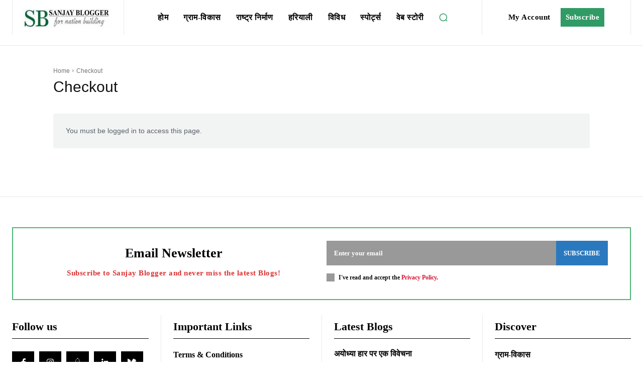

--- FILE ---
content_type: text/html; charset=utf-8
request_url: https://www.google.com/recaptcha/api2/aframe
body_size: 270
content:
<!DOCTYPE HTML><html><head><meta http-equiv="content-type" content="text/html; charset=UTF-8"></head><body><script nonce="b1tXO4V7jKGRklKYZ1WGfQ">/** Anti-fraud and anti-abuse applications only. See google.com/recaptcha */ try{var clients={'sodar':'https://pagead2.googlesyndication.com/pagead/sodar?'};window.addEventListener("message",function(a){try{if(a.source===window.parent){var b=JSON.parse(a.data);var c=clients[b['id']];if(c){var d=document.createElement('img');d.src=c+b['params']+'&rc='+(localStorage.getItem("rc::a")?sessionStorage.getItem("rc::b"):"");window.document.body.appendChild(d);sessionStorage.setItem("rc::e",parseInt(sessionStorage.getItem("rc::e")||0)+1);localStorage.setItem("rc::h",'1768365078460');}}}catch(b){}});window.parent.postMessage("_grecaptcha_ready", "*");}catch(b){}</script></body></html>

--- FILE ---
content_type: text/css
request_url: https://cdn-kekil.nitrocdn.com/mpAsiKoRNXvnDLmstVQgRWANvEzOwKbi/assets/static/optimized/rev-c1e119f/sanjayblogger.com/externalFontFace/nitro-min-noimport-d7c2d9d6e10d8360343add58313c7b01-stylesheet.css
body_size: 13
content:
@font-face{font-family:"multipurpose";src:url("https://cdn-kekil.nitrocdn.com/mpAsiKoRNXvnDLmstVQgRWANvEzOwKbi/assets/static/source/rev-c1e119f/sanjayblogger.com/wp-content/plugins/td-composer/td-multi-purpose/images/icons/f08b5b497ee19b6ea07a9401177a9b02.multipurpose.eot");src:url("https://cdn-kekil.nitrocdn.com/mpAsiKoRNXvnDLmstVQgRWANvEzOwKbi/assets/static/source/rev-c1e119f/sanjayblogger.com/wp-content/plugins/td-composer/td-multi-purpose/images/icons/f08b5b497ee19b6ea07a9401177a9b02.multipurpose.ttf") format("truetype");font-weight:400;font-style:normal;font-display:swap}@font-face{font-family:"newspaper-icons";src:url("https://cdn-kekil.nitrocdn.com/mpAsiKoRNXvnDLmstVQgRWANvEzOwKbi/assets/static/source/rev-c1e119f/sanjayblogger.com/wp-content/plugins/td-composer/legacy/Newspaper/assets/images/icons/bcb8c4703eae71d5d05c0a6eec1f7daa.newspaper-icons.eot");src:url("https://cdn-kekil.nitrocdn.com/mpAsiKoRNXvnDLmstVQgRWANvEzOwKbi/assets/static/source/rev-c1e119f/sanjayblogger.com/wp-content/plugins/td-composer/legacy/Newspaper/assets/images/icons/bcb8c4703eae71d5d05c0a6eec1f7daa.newspaper-icons.ttf") format("truetype");font-weight:normal;font-style:normal;font-display:swap}

--- FILE ---
content_type: application/x-javascript
request_url: https://cdn-kekil.nitrocdn.com/mpAsiKoRNXvnDLmstVQgRWANvEzOwKbi/assets/static/optimized/rev-c1e119f/sanjayblogger.com/wp-content/plugins/td-composer/legacy/Newspaper/js/nitro-min-aacc1944b021a4d30fb7c96993973334.tdPopupModal.js
body_size: 2052
content:
var $jscomp=$jscomp||{};$jscomp.scope={};$jscomp.arrayIteratorImpl=function(o){var e=0;return function(){return e<o.length?{done:!1,value:o[e++]}:{done:!0}}};$jscomp.arrayIterator=function(o){return{next:$jscomp.arrayIteratorImpl(o)}};$jscomp.makeIterator=function(o){var e="undefined"!=typeof Symbol&&Symbol.iterator&&o[Symbol.iterator];return e?e.call(o):$jscomp.arrayIterator(o)};var tdPopupModal={};jQuery().ready(function(){tdPopupModal.init()});(function(){tdPopupModal={ui_events:"mouseover click keydown wheel touchmove touchstart".split(" "),items:[],itemsQueue:[],item:function(){this.blockUid=this.uid="";this.modalObj=this.triggerBtnObj=void 0;this.closeModals=[];this._modal_trigger_types=[];this._modal_content_load_data=this._modal_content_load=this._modal_open_position="";this._site_scroll=!0;this._is_initialized=this._show_modal_in_composer=this._in_composer=this._is_modal_open=!1},init:function(){tdPopupModal.items=[];this._is_running=!1},_initialize_item:function(o){if(!0!==o._is_initialized){o._is_initialized=!0;if(o._in_composer){var e=document.getElementsByClassName(o.blockUid)[0];e.classList.contains("tdc-element-selected")&&!0===o._show_modal_in_composer&&tdPopupModal.modalOpen(o);new MutationObserver(function(e,t){e.forEach(function(e){"class"===e.attributeName&&(e=e.target.classList,e.contains("tdc-element-selected")&&!e.contains("tdc-dragged")?!0===o._show_modal_in_composer?tdPopupModal.modalOpen(o):tdPopupModal.modalClose(o):tdPopupModal.modalClose(o))})}).observe(e,{attributes:!0})}else if(tdPopupModal.modalManageOpenState(o),tdPopupModal.modalManageCloseState(o),"ui_delayed"===o._modal_content_load)o.modalObj.on("ui_delayed_load",function(){tdPopupModal.modalLoadContent(o)});tdPopupModal.modalOpenPosition(o)}},addItem:function(o){if("undefined"===typeof o.uid)throw"item.uid is not defined";tdPopupModal.items.push(o);tdPopupModal._initialize_item(o)},getItem:function(o){for(var e=0;e<tdPopupModal.items.length;e++)if(tdPopupModal.items[e].uid===o)return tdPopupModal.items[e];return!1},modalManageOpenState:function(o){for(var e={},t=$jscomp.makeIterator(Object.entries(o._modal_trigger_types)),a=t.next();!a.done;e={$jscomp$loop$prop$trigger_options$8:e.$jscomp$loop$prop$trigger_options$8},a=t.next()){a=$jscomp.makeIterator(a.value);var d=a.next().value;e.$jscomp$loop$prop$trigger_options$8=a.next().value;switch(d){case"button":"undefined"!==typeof o.triggerBtnObj&&o.triggerBtnObj.click(function(e){e.preventDefault();tdPopupModal.modalOpen(o)});break;case"page_load":a=e.$jscomp$loop$prop$trigger_options$8.modal_open_delay;var p=e.$jscomp$loop$prop$trigger_options$8.modal_close_after,n=e.$jscomp$loop$prop$trigger_options$8.modal_prevent_open;d=o.uid;0==n&&tdPopupModal.setCookie(d,"",n);""!=tdPopupModal.getCookie(d)||o._is_modal_open||setTimeout(function(){tdPopupModal.modalOpen(o);0<p&&o._is_modal_open&&setTimeout(function(){tdPopupModal.modalClose(o);var e=o.uid;0<n&&""==tdPopupModal.getCookie(e)&&tdPopupModal.setCookie(e,"set",n)},p)},a);break;case"cursor_area":a=function(e){return function(t){""===tdPopupModal.getCookie(o.uid)&&e.$jscomp$loop$prop$trigger_options$8.area_vertical_space.trim()>=t.y&&tdPopupModal.modalOpen(o)}}(e);document.addEventListener("mousemove",tdPopupModal._checkModal(a,300));break;case"scroll":a=function(e){return function(t){if(""===tdPopupModal.getCookie(o.uid)){var a=e.$jscomp$loop$prop$trigger_options$8.scroll_distance.trim();0<a.indexOf("%")?(a=parseInt(a.replace(/%/gi,""),10),100*window.scrollY/document.body.clientHeight>a&&tdPopupModal.modalOpen(o)):(0<a.indexOf("px")&&(a=parseInt(a.replace(/px/gi,""),10)),t.target.scrollingElement.scrollTop>a&&tdPopupModal.modalOpen(o))}}}(e),document.addEventListener("scroll",tdPopupModal._checkModal(a,10))}}},_checkModal:function(o,e){var t=Date.now()-e;return function(a){for(var d=[],p=0;p<arguments.length;++p)d[p-0]=arguments[p];Date.now()-t>=e&&(t=Date.now(),o.apply(null,d))}},modalManageCloseState:function(o){var e=["tdm-pmh-close"];"over-screen"===o._modal_open_position&&e.push("tdm-popup-modal-bg");jQuery("#tdm-popup-modal-"+o.uid+" .tdm-pmh-close,#tdm-popup-modal-"+o.uid+" .tdm-popup-modal-bg").click(function(){if(!0===o._is_modal_open){tdPopupModal.modalClose(o);for(var e=$jscomp.makeIterator(Object.entries(o._modal_trigger_types)),t=e.next();!t.done;t=e.next()){var a=$jscomp.makeIterator(t.value);t=a.next().value;a=a.next().value;switch(t){case"page_load":t=a.modal_prevent_open;a=o.uid;0<t&&""==tdPopupModal.getCookie(a)&&tdPopupModal.setCookie(a,"set",t);break;case"cursor_area":t=a.modal_area_prevent_open;0<t&&""===tdPopupModal.getCookie(o.uid)&&tdPopupModal.setCookie(o.uid,"set",t);break;case"scroll":t=a.modal_scroll_prevent_open,0<t&&""===tdPopupModal.getCookie(o.uid)&&tdPopupModal.setCookie(o.uid,"set",t)}}}})},modalOpenPosition:function(o){switch(o._modal_open_position){case"over-screen":o.modalObj.detach().prependTo("body"),o.modalObj.attr("style","")}},modalOpen:function(o){if(!o._is_modal_open){for(var e=!1,t=0;t<tdPopupModal.items.length;t++)if(tdPopupModal.items[t].uid!==o.uid&&tdPopupModal.items[t]._is_modal_open){e=!0;break}t=!1;for(var a=$jscomp.makeIterator(Object.entries(o._modal_trigger_types)),d=a.next();!d.done;d=a.next()){var p=$jscomp.makeIterator(d.value);d=p.next().value;p=p.next().value;if("page_load"===d&&p.modal_open_when_others_close){t=!0;break}}if(e&&t){e=!1;for(t=0;t<tdPopupModal.itemsQueue.length;t++)tdPopupModal.itemsQueue[t].uid===o.uid&&(e=!0);e||tdPopupModal.itemsQueue.push(o)}else for(o.modalObj.addClass("tdm-popup-modal-open"),o._is_modal_open=!0,o._site_scroll||jQuery("body").addClass("tdm-popup-modal-prevent-scroll"),o.modalObj.trigger("tdPopupModal.show"),e=$jscomp.makeIterator(Object.entries(o.closeModals)),t=e.next();!t.done;t=e.next())t=$jscomp.makeIterator(t.value),t.next(),t=t.next().value,tdPopupModal.getItem(t)&&jQuery("#tdm-popup-modal-"+o.closeModals+" .tdm-pmh-close").click()}},modalClose:function(o){o._is_modal_open&&(o.modalObj.removeClass("tdm-popup-modal-open"),o._is_modal_open=!1,o._site_scroll||jQuery("body").removeClass("tdm-popup-modal-prevent-scroll"),o.modalObj.trigger("tdPopupModal.close"),tdShowVideo._pauseModalPlayers(),tdPopupModal.itemsQueue.length&&tdPopupModal.modalOpen(tdPopupModal.itemsQueue.shift()))},setCookie:function(o,e,t){var a=new Date;a.setTime(a.getTime()+t);t="expires="+a.toUTCString();document.cookie=o+"="+e+";"+t+";path=/"},getCookie:function(o){o+="=";for(var e=decodeURIComponent(document.cookie).split(";"),t=0;t<e.length;t++){for(var a=e[t];" "==a.charAt(0);)a=a.substring(1);if(0==a.indexOf(o))return a.substring(o.length,a.length)}return""},deleteItem:function(o){for(var e=0;e<tdPopupModal.items.length;e++)if(tdPopupModal.items[e].blockUid===o)return o=jQuery("body"),!tdPopupModal.items[e]._site_scroll&&o.hasClass("tdm-popup-modal-prevent-scroll")&&o.removeClass("tdm-popup-modal-prevent-scroll"),jQuery("#tdm-popup-modal-"+tdPopupModal.items[e].uid).remove(),tdPopupModal.items.splice(e,1),!0;return!1},resetItems:function(){tdPopupModal.items=[]},loadDelayed:function(o){for(o=0;o<tdPopupModal.items.length;o++){var e=tdPopupModal.items[o];"ui_delayed"!==e._modal_content_load||e._in_composer||e.modalObj.trigger("ui_delayed_load")}tdPopupModal.ui_events.forEach(function(o){window.removeEventListener(o,tdPopupModal.loadDelayed)})},modalLoadContent:function(o){var e=jQuery.parseJSON(o._modal_content_load_data),t=e.content_source,a=o.modalObj.find(".tdm-pm-body");"custom_code"===t&&a.append(e.content);if("page"===t){var d=e.page_id;jQuery.ajax({type:"POST",url:td_ajax_url,data:{action:"tdb_get_modal_page",pageId:d,td_res_context_registered_atts:td_res_context_registered_atts},success:function(o,e,t){o=jQuery.parseJSON(o);"undefined"!==typeof o.content&&(jQuery(o.content).appendTo(a),"undefined"!==typeof window.tdAnimationStack&&!0===window.tdAnimationStack.activated&&window.tdAnimationStack.reinit())},error:function(o,e,t){console.group("%c tdPopupModal.modalLoadContent/tdb_get_modal_page: error","color: orangered;");console.log("Post: ",{pageId:d});console.log("Error data: ",{errorThrown:t,textStatus:e,status:void 0!==o.status?o.status:"",MLHttpRequest:o});console.groupEnd()}})}}}})();jQuery(document).ready(function(){tdPopupModal.ui_events.forEach(function(o){window.addEventListener(o,tdPopupModal.loadDelayed,{passive:!0})})});

--- FILE ---
content_type: application/javascript; charset=utf-8
request_url: https://cdn-kekil.nitrocdn.com/mpAsiKoRNXvnDLmstVQgRWANvEzOwKbi/assets/desktop/optimized/rev-c1e119f/fundingchoicesmessages.google.com/i/nitro-min-f851881acd52bbcec8dd7ef71b6fff02.pub-7121599379027885
body_size: 63054
content:
if(typeof __googlefc==="undefined"||typeof __googlefc.fcKernelManager==="undefined"){"use strict";this.default_ContributorServingResponseClientJs=this.default_ContributorServingResponseClientJs||{};(function(t){var n=this;try{t._F_toggles_initialize=function(t){(typeof globalThis!=="undefined"?globalThis:typeof self!=="undefined"?self:this)._F_toggles_default_ContributorServingResponseClientJs=t||[]};(0,t._F_toggles_initialize)([]);var r,e,i,o,u,a;t.aa=function(t){var n;t.__googlefc=(n=t.__googlefc)!=null?n:{};return t.__googlefc};t.ca=typeof Object.create=="function"?Object.create:function(t){var n=function(){};n.prototype=t;return new n};r=typeof Object.defineProperties=="function"?Object.defineProperty:function(t,n,r){if(t==Array.prototype||t==Object.prototype)return t;t[n]=r.value;return t};e=function(t){t=["object"==typeof globalThis&&globalThis,t,"object"==typeof n&&n,"object"==typeof self&&self,"object"==typeof global&&global];for(var r=0;r<t.length;++r){var e=t[r];if(e&&e.Math==Math)return e}throw Error("a")};t.fa=e(this);i="Int8 Uint8 Uint8Clamped Int16 Uint16 Int32 Uint32 Float32 Float64".split(" ");t.fa.BigInt64Array&&(i.push("BigInt64"),i.push("BigUint64"));var s=function(t,n){if(n)for(var r=0;r<i.length;r++)l(i[r]+"Array.prototype."+t,n)},c=function(t,n){n&&l(t,n)},l=function(n,e){var i=t.fa;n=n.split(".");for(var o=0;o<n.length-1;o++){var u=n[o];if(!(u in i))return;i=i[u]}n=n[n.length-1];o=i[n];e=e(o);e!=o&&e!=null&&r(i,n,{configurable:!0,writable:!0,value:e})},f;if(typeof Object.setPrototypeOf=="function")f=Object.setPrototypeOf;else{var h;t:{var v={a:!0},p={};try{p.__proto__=v;h=p.a;break t}catch(t){}h=!1}f=h?function(t,n){t.__proto__=n;if(t.__proto__!==n)throw new TypeError("b`"+t);return t}:null}t.qa=f;o=function(t){var n=0;return function(){return n<t.length?{done:!1,value:t[n++]}:{done:!0}}};t.n=function(t){var n=typeof Symbol!="undefined"&&Symbol.iterator&&t[Symbol.iterator];if(n)return n.call(t);if(typeof t.length=="number")return{next:o(t)};throw Error("c`"+String(t))};t.sa=function(n){if(!(n instanceof Array)){n=t.n(n);for(var r,e=[];!(r=n.next()).done;)e.push(r.value);n=e}return n};u=function(t,n){return Object.prototype.hasOwnProperty.call(t,n)};a=typeof Object.assign=="function"?Object.assign:function(t,n){if(t==null)throw new TypeError("d");t=Object(t);for(var r=1;r<arguments.length;r++){var e=arguments[r];if(e)for(var i in e)u(e,i)&&(t[i]=e[i])}return t};c("Object.assign",function(t){return t||a});c("globalThis",function(n){return n||t.fa});c("Symbol",function(t){if(t)return t;var n=function(t,n){this.j=t;r(this,"description",{configurable:!0,writable:!0,value:n})};n.prototype.toString=function(){return this.j};var e="jscomp_symbol_"+(Math.random()*1e9>>>0)+"_",i=0,o=function(t){if(this instanceof o)throw new TypeError("g");return new n(e+(t||"")+"_"+i++,t)};return o});c("Symbol.iterator",function(t){if(t)return t;t=Symbol("h");r(Array.prototype,t,{configurable:!0,writable:!0,value:function(){return d(o(this))}});return t});var d=function(t){t={next:t};t[Symbol.iterator]=function(){return this};return t};c("Promise",function(n){function r(){this.j=null}function e(t){return t instanceof o?t:new o(function(n){n(t)})}if(n)return n;r.prototype.l=function(t){if(this.j==null){this.j=[];var n=this;this.o(function(){n.C()})}this.j.push(t)};var i=t.fa.setTimeout;r.prototype.o=function(t){i(t,0)};r.prototype.C=function(){for(;this.j&&this.j.length;){var t=this.j;this.j=[];for(var n=0;n<t.length;++n){var r=t[n];t[n]=null;try{r()}catch(t){this.B(t)}}}this.j=null};r.prototype.B=function(t){this.o(function(){throw t})};var o=function(t){this.j=0;this.o=void 0;this.l=[];this.F=!1;var n=this.B();try{t(n.resolve,n.reject)}catch(t){n.reject(t)}};o.prototype.B=function(){function t(t){return function(e){r||(r=!0,t.call(n,e))}}var n=this,r=!1;return{resolve:t(this.P),reject:t(this.C)}};o.prototype.P=function(t){if(t===this)this.C(new TypeError("i"));else if(t instanceof o)this.da(t);else{t:switch(typeof t){case"object":var n=t!=null;break t;case"function":n=!0;break t;default:n=!1}n?this.O(t):this.D(t)}};o.prototype.O=function(t){var n=void 0;try{n=t.then}catch(t){this.C(t);return}typeof n=="function"?this.fa(n,t):this.D(t)};o.prototype.C=function(t){this.H(2,t)};o.prototype.D=function(t){this.H(1,t)};o.prototype.H=function(t,n){if(this.j!=0)throw Error("j`"+t+"`"+n+"`"+this.j);this.j=t;this.o=n;this.j===2&&this.V();this.I()};o.prototype.V=function(){var n=this;i(function(){if(n.M()){var r=t.fa.console;typeof r!=="undefined"&&r.error(n.o)}},1)};o.prototype.M=function(){if(this.F)return!1;var n=t.fa.CustomEvent,r=t.fa.Event,e=t.fa.dispatchEvent;if(typeof e==="undefined")return!0;typeof n==="function"?n=new n("unhandledrejection",{cancelable:!0}):typeof r==="function"?n=new r("unhandledrejection",{cancelable:!0}):(n=t.fa.document.createEvent("CustomEvent"),n.initCustomEvent("unhandledrejection",!1,!0,n));n.promise=this;n.reason=this.o;return e(n)};o.prototype.I=function(){if(this.l!=null){for(var t=0;t<this.l.length;++t)u.l(this.l[t]);this.l=null}};var u=new r;o.prototype.da=function(t){var n=this.B();t.Lb(n.resolve,n.reject)};o.prototype.fa=function(t,n){var r=this.B();try{t.call(n,r.resolve,r.reject)}catch(t){r.reject(t)}};o.prototype.then=function(t,n){function r(t,n){return typeof t=="function"?function(n){try{e(t(n))}catch(t){i(t)}}:n}var e,i,u=new o(function(t,n){e=t;i=n});this.Lb(r(t,e),r(n,i));return u};o.prototype.catch=function(t){return this.then(void 0,t)};o.prototype.Lb=function(t,n){function r(){switch(e.j){case 1:t(e.o);break;case 2:n(e.o);break;default:throw Error("k`"+e.j)}}var e=this;this.l==null?u.l(r):this.l.push(r);this.F=!0};o.resolve=e;o.reject=function(t){return new o(function(n,r){r(t)})};o.race=function(n){return new o(function(r,i){for(var o=t.n(n),u=o.next();!u.done;u=o.next())e(u.value).Lb(r,i)})};o.all=function(n){var r=t.n(n),i=r.next();return i.done?e([]):new o(function(t,n){function o(n){return function(r){u[n]=r;a--;a==0&&t(u)}}var u=[],a=0;do u.push(void 0),a++,e(i.value).Lb(o(u.length-1),n),i=r.next();while(!i.done)})};return o});var g=function(t,n,r){if(t==null)throw new TypeError("l`"+r);if(n instanceof RegExp)throw new TypeError("m`"+r);return t+""};c("String.prototype.startsWith",function(t){return t?t:function(t,n){var r=g(this,t,"startsWith"),e=r.length,i=t.length;n=Math.max(0,Math.min(n|0,r.length));for(var o=0;o<i&&n<e;)if(r[n++]!=t[o++])return!1;return o>=i}});c("Symbol.dispose",function(t){return t?t:Symbol("n")});var y=function(t,n,r){t instanceof String&&(t=String(t));for(var e=t.length,i=0;i<e;i++){var o=t[i];if(n.call(r,o,i,t))return{i:i,ed:o}}return{i:-1,ed:void 0}};c("Array.prototype.find",function(t){return t?t:function(t,n){return y(this,t,n).ed}});c("WeakMap",function(n){function e(){}function i(t){var n=typeof t;return n==="object"&&t!==null||n==="function"}function o(t){if(!u(t,s)){var n=new e;r(t,s,{value:n})}}function a(t){var n=Object[t];n&&(Object[t]=function(t){if(t instanceof e)return t;Object.isExtensible(t)&&o(t);return n(t)})}if(function(){if(!n||!Object.seal)return!1;try{var t=Object.seal({}),r=Object.seal({}),e=new n([[t,2],[r,3]]);if(e.get(t)!=2||e.get(r)!=3)return!1;e.delete(t);e.set(r,4);return!e.has(t)&&e.get(r)==4}catch(t){return!1}}())return n;var s="$jscomp_hidden_"+Math.random();a("freeze");a("preventExtensions");a("seal");var c=0,l=function(n){this.j=(c+=Math.random()+1).toString();if(n){n=t.n(n);for(var r;!(r=n.next()).done;)r=r.value,this.set(r[0],r[1])}};l.prototype.set=function(t,n){if(!i(t))throw Error("o");o(t);if(!u(t,s))throw Error("p`"+t);t[s][this.j]=n;return this};l.prototype.get=function(t){return i(t)&&u(t,s)?t[s][this.j]:void 0};l.prototype.has=function(t){return i(t)&&u(t,s)&&u(t[s],this.j)};l.prototype.delete=function(t){return i(t)&&u(t,s)&&u(t[s],this.j)?delete t[s][this.j]:!1};return l});c("Map",function(n){if(function(){if(!n||typeof n!="function"||!n.prototype.entries||typeof Object.seal!="function")return!1;try{var r=Object.seal({x:4}),e=new n(t.n([[r,"s"]]));if(e.get(r)!="s"||e.size!=1||e.get({x:4})||e.set({x:4},"t")!=e||e.size!=2)return!1;var i=e.entries(),o=i.next();if(o.done||o.value[0]!=r||o.value[1]!="s")return!1;o=i.next();return o.done||o.value[0].x!=4||o.value[1]!="t"||!i.next().done?!1:!0}catch(t){return!1}}())return n;var r=new WeakMap,e=function(n){this[0]={};this[1]=a();this.size=0;if(n){n=t.n(n);for(var r;!(r=n.next()).done;)r=r.value,this.set(r[0],r[1])}};e.prototype.set=function(t,n){t=t===0?0:t;var r=i(this,t);r.list||(r.list=this[0][r.id]=[]);r.entry?r.entry.value=n:(r.entry={next:this[1],Da:this[1].Da,head:this[1],key:t,value:n},r.list.push(r.entry),this[1].Da.next=r.entry,this[1].Da=r.entry,this.size++);return this};e.prototype.delete=function(t){t=i(this,t);return t.entry&&t.list?(t.list.splice(t.index,1),t.list.length||delete this[0][t.id],t.entry.Da.next=t.entry.next,t.entry.next.Da=t.entry.Da,t.entry.head=null,this.size--,!0):!1};e.prototype.clear=function(){this[0]={};this[1]=this[1].Da=a();this.size=0};e.prototype.has=function(t){return!!i(this,t).entry};e.prototype.get=function(t){return(t=i(this,t).entry)&&t.value};e.prototype.entries=function(){return o(this,function(t){return[t.key,t.value]})};e.prototype.keys=function(){return o(this,function(t){return t.key})};e.prototype.values=function(){return o(this,function(t){return t.value})};e.prototype.forEach=function(t,n){for(var r=this.entries(),e;!(e=r.next()).done;)e=e.value,t.call(n,e[1],e[0],this)};e.prototype[Symbol.iterator]=e.prototype.entries;var i=function(t,n){var e=n&&typeof n;e=="object"||e=="function"?r.has(n)?e=r.get(n):(e=""+ ++s,r.set(n,e)):e="p_"+n;var i=t[0][e];if(i&&u(t[0],e))for(t=0;t<i.length;t++){var o=i[t];if(n!==n&&o.key!==o.key||n===o.key)return{id:e,list:i,index:t,entry:o}}return{id:e,list:i,index:-1,entry:void 0}},o=function(t,n){var r=t[1];return d(function(){if(r){for(;r.head!=t[1];)r=r.Da;for(;r.next!=r.head;)return r=r.next,{done:!1,value:n(r)};r=null}return{done:!0,value:void 0}})},a=function(){var t={};return t.Da=t.next=t.head=t},s=0;return e});c("Set",function(n){if(function(){if(!n||typeof n!="function"||!n.prototype.entries||typeof Object.seal!="function")return!1;try{var r=Object.seal({x:4}),e=new n(t.n([r]));if(!e.has(r)||e.size!=1||e.add(r)!=e||e.size!=1||e.add({x:4})!=e||e.size!=2)return!1;var i=e.entries(),o=i.next();if(o.done||o.value[0]!=r||o.value[1]!=r)return!1;o=i.next();return o.done||o.value[0]==r||o.value[0].x!=4||o.value[1]!=o.value[0]?!1:i.next().done}catch(t){return!1}}())return n;var r=function(n){this.j=new Map;if(n){n=t.n(n);for(var r;!(r=n.next()).done;)this.add(r.value)}this.size=this.j.size};r.prototype.add=function(t){t=t===0?0:t;this.j.set(t,t);this.size=this.j.size;return this};r.prototype.delete=function(t){t=this.j.delete(t);this.size=this.j.size;return t};r.prototype.clear=function(){this.j.clear();this.size=0};r.prototype.has=function(t){return this.j.has(t)};r.prototype.entries=function(){return this.j.entries()};r.prototype.values=function(){return this.j.values()};r.prototype.keys=r.prototype.values;r.prototype[Symbol.iterator]=r.prototype.values;r.prototype.forEach=function(t,n){var r=this;this.j.forEach(function(e){return t.call(n,e,e,r)})};return r});c("Object.values",function(t){return t?t:function(t){var n=[],r;for(r in t)u(t,r)&&n.push(t[r]);return n}});c("Object.is",function(t){return t?t:function(t,n){return t===n?t!==0||1/t===1/n:t!==t&&n!==n}});c("Array.prototype.includes",function(t){return t?t:function(t,n){var r=this;r instanceof String&&(r=String(r));var e=r.length;n=n||0;for(n<0&&(n=Math.max(n+e,0));n<e;n++){var i=r[n];if(i===t||Object.is(i,t))return!0}return!1}});c("String.prototype.includes",function(t){return t?t:function(t,n){return g(this,t,"includes").indexOf(t,n||0)!==-1}});c("Array.from",function(t){return t?t:function(t,n,r){n=n!=null?n:function(t){return t};var e=[],i=typeof Symbol!="undefined"&&Symbol.iterator&&t[Symbol.iterator];if(typeof i=="function"){t=i.call(t);for(var o=0;!(i=t.next()).done;)e.push(n.call(r,i.value,o++))}else for(i=t.length,o=0;o<i;o++)e.push(n.call(r,t[o],o));return e}});c("Object.entries",function(t){return t?t:function(t){var n=[],r;for(r in t)u(t,r)&&n.push([r,t[r]]);return n}});c("Number.isFinite",function(t){return t?t:function(t){return typeof t!=="number"?!1:!isNaN(t)&&t!==Infinity&&t!==-Infinity}});c("Number.MAX_SAFE_INTEGER",function(){return 0x1fffffffffffff});c("Number.MIN_SAFE_INTEGER",function(){return-0x1fffffffffffff});c("Number.isInteger",function(t){return t?t:function(t){return Number.isFinite(t)?t===Math.floor(t):!1}});c("Number.isSafeInteger",function(t){return t?t:function(t){return Number.isInteger(t)&&Math.abs(t)<=Number.MAX_SAFE_INTEGER}});var b=function(t,n){t instanceof String&&(t+="");var r=0,e=!1,i={next:function(){if(!e&&r<t.length){var i=r++;return{value:n(i,t[i]),done:!1}}e=!0;return{done:!0,value:void 0}}};i[Symbol.iterator]=function(){return i};return i};c("Array.prototype.entries",function(t){return t?t:function(){return b(this,function(t,n){return[t,n]})}});c("Math.trunc",function(t){return t?t:function(t){t=Number(t);if(isNaN(t)||t===Infinity||t===-Infinity||t===0)return t;var n=Math.floor(Math.abs(t));return t<0?-n:n}});c("Number.isNaN",function(t){return t?t:function(t){return typeof t==="number"&&isNaN(t)}});c("Array.prototype.keys",function(t){return t?t:function(){return b(this,function(t){return t})}});c("Array.prototype.values",function(t){return t?t:function(){return b(this,function(t,n){return n})}});c("Array.prototype.fill",function(t){return t?t:function(t,n,r){var e=this.length||0;n<0&&(n=Math.max(0,e+n));if(r==null||r>e)r=e;r=Number(r);r<0&&(r=Math.max(0,e+r));for(n=Number(n||0);n<r;n++)this[n]=t;return this}});s("fill",function(t){return t?t:Array.prototype.fill});c("String.prototype.repeat",function(t){return t?t:function(t){var n=g(this,null,"repeat");if(t<0||t>0x4fffffff)throw new RangeError("q");t|=0;for(var r="";t;)if(t&1&&(r+=n),t>>>=1)n+=n;return r}});c("Array.prototype.flat",function(t){return t?t:function(t){t=t===void 0?1:t;var n=[];Array.prototype.forEach.call(this,function(r){Array.isArray(r)&&t>0?(r=Array.prototype.flat.call(r,t-1),n.push.apply(n,r)):n.push(r)});return n}});c("Array.prototype.findIndex",function(t){return t?t:function(t,n){return y(this,t,n).i}});var m=function(t,n){t=t!==void 0?String(t):" ";return n>0&&t?t.repeat(Math.ceil(n/t.length)).substring(0,n):""};c("String.prototype.padStart",function(t){return t?t:function(t,n){var r=g(this,null,"padStart");return m(n,t-r.length)+r}});c("String.prototype.padEnd",function(t){return t?t:function(t,n){var r=g(this,null,"padStart");return r+m(n,t-r.length)}});c("Array.prototype.flatMap",function(t){return t?t:function(t,n){var r=[];Array.prototype.forEach.call(this,function(e,i){e=t.call(n,e,i,this);Array.isArray(e)?r.push.apply(r,e):r.push(e)});return r}});c("Number.parseInt",function(t){return t||parseInt});c("Promise.allSettled",function(t){function n(t){return{status:"fulfilled",value:t}}function r(t){return{status:"rejected",reason:t}}return t?t:function(t){var e=this;t=Array.from(t,function(t){return e.resolve(t).then(n,r)});return e.all(t)}});t.Aa=t.Aa||{};t.q=this||self;t.Ba=t.q._F_toggles_default_ContributorServingResponseClientJs||[];t.Da="closure_uid_"+(Math.random()*1e9>>>0)}catch(n){t._DumpException(n)}try{var w,j,S,A,E,F,M,O,C,D,x,N,_,I,T,q,P,k,J,R,B,L,U,V,G,H,K,z,Y,Z,W,X,Q,$,tt,tn,tr,te,ti,to,tu,ta,ts,tc,tl,tf,th,tv,tp;t.Ea=function(n){t.q.setTimeout(function(){throw n},0)};t.Fa=function(t,n){return t.indexOf(n)!=-1};t.Ga=function(){var n=t.q.navigator;return n&&(n=n.userAgent)?n:""};w=function(n){if(!t.Ha||!t.Ia)return!1;for(var r=0;r<t.Ia.brands.length;r++){var e=t.Ia.brands[r].brand;if(e&&t.Fa(e,n))return!0}return!1};t.Ka=function(n){return t.Fa(t.Ga(),n)};j=function(){return t.Ha?!!t.Ia&&t.Ia.brands.length>0:!1};S=function(n){var r=n.length,e=r*3/4;e%3?e=Math.floor(e):t.Fa("=.",n[r-1])&&(e=t.Fa("=.",n[r-2])?e-2:e-1);var i=new Uint8Array(e),o=0;t.Na(n,function(t){i[o++]=t});return o!==e?i.subarray(0,o):i};t.Na=function(n,r){function e(t){for(;i<n.length;){var r=n.charAt(i++),e=tF[r];if(e!=null)return e;if(!/^[\s\xa0]*$/.test(r))throw Error("s`"+r)}return t}t.Ra();for(var i=0;;){var o=e(-1),u=e(0),a=e(64),s=e(64);if(s===64&&o===-1)break;r(o<<2|u>>4);a!=64&&(r(u<<4&240|a>>2),s!=64&&r(a<<6&192|s))}};t.Ra=function(){if(!tF){tF={};for(var n="ABCDEFGHIJKLMNOPQRSTUVWXYZabcdefghijklmnopqrstuvwxyz0123456789".split(""),r=["+/=","+/","-_=","-_.","-_"],e=0;e<5;e++){var i=n.concat(r[e].split(""));t.Ta[e]=i;for(var o=0;o<i.length;o++){var u=i[o];tF[u]===void 0&&(tF[u]=o)}}}};A=function(t){return tD[t]||""};E=function(t){return tM&&t!=null&&t instanceof Uint8Array};F=function(t,n){t.__closure__error__context__984382||(t.__closure__error__context__984382={});t.__closure__error__context__984382.severity=n};M=function(){var n=Error();F(n,"incident");t.Ea(n)};t.cb=function(t){t=Error(t);F(t,"warning");return t};O=function(){return typeof BigInt==="function"};C=function(t,n,r){return typeof Symbol==="function"&&typeof Symbol()==="symbol"?(r===void 0?0:r)&&Symbol.for&&t?Symbol.for(t):t!=null?Symbol(t):Symbol():n};t.ib=function(n,r){tN||t.r in n||tJ(n,tk);n[t.r]|=r};t.jb=function(n,r){tN||t.r in n||tJ(n,tk);n[t.r]=r};t.kb=function(t){if(4&t)return 512&t?512:1024&t?1024:0};t.mb=function(n,r){return r===void 0?n.l!==tL&&!!(2&(n.A[t.r]|0)):!!(2&r)&&n.l!==tL};D=function(n){return!Array.isArray(n)||n.length?!1:(n[t.r]|0)&1?!0:!1};t.ob=function(t){t.Xe=!0;return t};t.tb=function(n){var r=n;if((0,t.pb)(r)){if(!/^\s*(?:-?[1-9]\d*|0)?\s*$/.test(r))throw Error(String(r))}else if((0,t.qb)(r)&&!Number.isSafeInteger(r))throw Error(String(r));return tV?BigInt(n):n=tU(n)?n?"1":"0":(0,t.pb)(n)?n.trim()||"0":String(n)};x=function(t,n){if(t.length>n.length)return!1;if(t.length<n.length||t===n)return!0;for(var r=0;r<t.length;r++){var e=t[r],i=n[r];if(e>i)return!1;if(e<i)return!0}};N=function(t){var n=t>>>0;tY=n;tZ=(t-n)/0x100000000>>>0};_=function(n){if(n<0){N(-n);var r=t.n(P(tY,tZ));n=r.next().value;r=r.next().value;tY=n>>>0;tZ=r>>>0}else N(n)};I=function(t,n){n>>>=0;t>>>=0;if(n<=2097151)var r=""+(0x100000000*n+t);else O()?r=""+(BigInt(n)<<BigInt(32)|BigInt(t)):(r=(t>>>24|n<<8)&0xffffff,n=n>>16&65535,t=(t&0xffffff)+r*6777216+n*6710656,r+=n*8147497,n*=2,t>=1e7&&(r+=t/1e7>>>0,t%=1e7),r>=1e7&&(n+=r/1e7>>>0,r%=1e7),r=n+T(r)+T(t));return r};T=function(t){t=String(t);return"0000000".slice(t.length)+t};q=function(){var n=tY,r=tZ;r&0x80000000?O()?n=""+(BigInt(r|0)<<BigInt(32)|BigInt(n>>>0)):(r=t.n(P(n,r)),n=r.next().value,r=r.next().value,n="-"+I(n,r)):n=I(n,r);return n};P=function(t,n){n=~n;t?t=~t+1:n+=1;return[t,n]};t.Db=function(t){return Array.prototype.slice.call(t)};t.Gb=function(n){switch(typeof n){case"bigint":return!0;case"number":return(0,t.Eb)(n);case"string":return tQ.test(n);default:return!1}};t.Hb=function(n){if(!(0,t.Eb)(n))throw t.cb("enum");return n|0};t.Ib=function(n){return n==null?n:(0,t.Eb)(n)?n|0:void 0};t.Jb=function(n){if(typeof n!=="number")throw t.cb("int32");if(!(0,t.Eb)(n))throw t.cb("int32");return n|0};t.Kb=function(n){if(n==null)return n;if(typeof n==="string"&&n)n=+n;else if(typeof n!=="number")return;return(0,t.Eb)(n)?n|0:void 0};k=function(n){var r=n.length;if(n[0]==="-"?r<20||r===20&&n<="-9223372036854775808":r<19||r===19&&n<="9223372036854775807")return n;if(n.length<16)_(Number(n));else if(O())n=BigInt(n),tY=Number(n&BigInt(0xffffffff))>>>0,tZ=Number(n>>BigInt(32)&BigInt(0xffffffff));else{r=+(n[0]==="-");tZ=tY=0;for(var e=n.length,i=r,o=(e-r)%6+r;o<=e;i=o,o+=6)i=Number(n.slice(i,o)),tZ*=1e6,tY=tY*1e6+i,tY>=0x100000000&&(tZ+=Math.trunc(tY/0x100000000),tZ>>>=0,tY>>>=0);r&&(r=t.n(P(tY,tZ)),n=r.next().value,r=r.next().value,tY=n,tZ=r)}return q()};t.Ob=function(t){t=tX(t);if(!tW(t)){_(t);var n=tY,r=tZ;if(t=r&0x80000000)n=~n+1>>>0,r=~r>>>0,n==0&&(r=r+1>>>0);var e=r*0x100000000+(n>>>0);n=Number.isSafeInteger(e)?e:I(n,r);t=typeof n==="number"?t?-n:n:t?"-"+n:n}return t};t.Pb=function(t){t=tX(t);tW(t)?t=String(t):(_(t),t=q());return t};t.Qb=function(t){var n=tX(Number(t));if(tW(n))return String(n);n=t.indexOf(".");n!==-1&&(t=t.substring(0,n));return k(t)};t.Sb=function(n){var r=tX(Number(n));if(tW(r))return t.tb(r);r=n.indexOf(".");r!==-1&&(n=n.substring(0,r));return O()?t.tb((0,t.Rb)(64,BigInt(n))):t.tb(k(n))};t.Tb=function(n){return tW(n)?t.tb(t.Ob(n)):t.tb(t.Pb(n))};t.Ub=function(n){var r=typeof n;if(n==null)return n;if(r==="bigint")return t.tb((0,t.Rb)(64,n));if(t.Gb(n))return r==="string"?t.Sb(n):t.Tb(n)};t.Vb=function(t){return t==null||typeof t==="string"?t:void 0};t.$b=function(n,r,e,i){if(n!=null&&n[tP]===tB)return n;if(!Array.isArray(n))return e?i&2?r[t.Yb]||(r[t.Yb]=t.Zb(r)):new r:void 0;e=n[t.r]|0;i=e|i&32|i&2;i!==e&&t.jb(n,i);return new r(n)};t.Zb=function(n){n=new n;t.ib(n.A,34);return n};J=function(t){return t};R=function(t,n){if(typeof n==="string")try{var r=n;if(tO){var e=tC.test(r)?r.replace(tC,A):r;var i=atob(e);var o=new Uint8Array(i.length);for(r=0;r<i.length;r++)o[r]=i.charCodeAt(r);n=o}else n=S(r)}catch(t){return!1}if(i=E(n))t:if(i=t.length,i!==n.length)i=!1;else{for(o=0;o<i;o++)if(t[o]!==n[o]){i=!1;break t}i=!0}return i};B=function(t){switch(t){case"bigint":case"string":case"number":return!0;default:return!1}};L=function(t,n){if(t[tP]===tB)t=t.A;else if(!Array.isArray(t))return!1;if(n[tP]===tB)n=n.A;else if(!Array.isArray(n))return!1;return V(t,n,void 0,2)};U=function(t,n,r){return V(t,n,r,0)};V=function(n,r,e,i){if(n===r||n==null&&r==null)return!0;if(n instanceof Map)return n.Od(r,e);if(r instanceof Map)return r.Od(n,e);if(n==null||r==null)return!1;if(E(n))return R(n,r);if(E(r))return R(r,n);var o=typeof n,u=typeof r;if(o!=="object"||u!=="object")return Number.isNaN(n)||Number.isNaN(r)?String(n)===String(r):B(o)&&B(u)?""+n===""+r:o==="boolean"&&u==="number"||o==="number"&&u==="boolean"?!n===!r:!1;if(n[tP]===tB||r[tP]===tB)return L(n,r);if(n.constructor!=r.constructor)return!1;if(n.constructor===Array){var a=n[t.r]|0,s=r[t.r]|0,c=n.length,l=r.length;o=Math.max(c,l);u=(a|s|64)&128?0:-1;if(i===1||(a|s)&1)i=1;else if((a|s)&8192)return Y(n,r);a=c&&n[c-1];s=l&&r[l-1];a!=null&&typeof a==="object"&&a.constructor===Object||(a=null);s!=null&&typeof s==="object"&&s.constructor===Object||(s=null);c=c-u-+!!a;l=l-u-+!!s;for(var f=0;f<o;f++)if(!H(f-u,n,a,c,r,s,l,u,e,i))return!1;if(a){for(var h in a)if(!G(a,h,n,a,c,r,s,l,u,e))return!1}if(s){for(var v in s)if(!(a&&v in a||G(s,v,n,a,c,r,s,l,u,e)))return!1}return!0}if(n.constructor===Object)return U([n],[r]);throw Error()};G=function(t,n,r,e,i,o,u,a,s,c){if(!Object.prototype.hasOwnProperty.call(t,n))return!0;t=+n;return!Number.isFinite(t)||t<i||t<a?!0:H(t,r,e,i,o,u,a,s,c,2)};H=function(t,n,r,e,i,o,u,a,s,c){n=K(t,n,r,e,a);i=K(t,i,o,u,a);c=c===1;if(i==null&&D(n)||n==null&&D(i))return!0;t=c?s:s==null?void 0:s.j(t);return V(n,i,t,0)};K=function(t,n,r,e,i){var o;return(o=t<e?n[t+i]:void 0)!=null?o:r==null?void 0:r[t]};z=function(t,n){if(!Array.isArray(t)||!Array.isArray(n))return 0;t=""+t[0];n=""+n[0];return t===n?0:t<n?-1:1};Y=function(n,r){if(!Array.isArray(n)||!Array.isArray(r))return!1;n=t.Db(n);r=t.Db(r);Array.prototype.sort.call(n,z);Array.prototype.sort.call(r,z);var e=n.length,i=r.length;if(e===0&&i===0)return!0;for(var o=0,u=0;o<e&&u<i;){var a=void 0,s=n[o];if(!Array.isArray(s))return!1;for(var c=s[0];o<e-1&&U((a=n[o+1])[0],c);)o++,s=a;var l=void 0;a=r[u];if(!Array.isArray(a))return!1;for(var f=a[0];u<i-1&&U((l=r[u+1])[0],f);)u++,a=l;if(!U(c,f))return!1;c=void 0;if(!U(s[1],a[1],(c=void 0)==null?void 0:c.j(2)))return!1;o++;u++}return o>=e&&u>=i};Z=function(t,n,r,e){var i=e!==void 0;e=!!e;var o=[],u=t.length,a=0xffffffff,s=!1,c=!!(n&64),l=c?n&128?0:-1:void 0;if(!(n&1)){var f=u&&t[u-1];f!=null&&typeof f==="object"&&f.constructor===Object?(u--,a=u):f=void 0;if(c&&!(n&128)&&!i){s=!0;var h;a=((h=t$)!=null?h:J)(a-l,l,t,f,void 0)+l}}n=void 0;for(i=0;i<u;i++)if(h=t[i],h!=null&&(h=r(h,e))!=null)if(c&&i>=a){var v=i-l,p=void 0;((p=n)!=null?p:n={})[v]=h}else o[i]=h;if(f)for(var d in f)Object.prototype.hasOwnProperty.call(f,d)&&(t=f[d],t!=null&&(t=r(t,e))!=null&&(u=+d,i=void 0,c&&!Number.isNaN(u)&&(i=u+l)<a?o[i]=t:(u=void 0,((u=n)!=null?u:n={})[d]=t)));n&&(s?o.push(n):o[a]=n);return o};W=function(n){switch(typeof n){case"number":return Number.isFinite(n)?n:""+n;case"bigint":return(0,t.qc)(n)?Number(n):""+n;case"boolean":return n?1:0;case"object":if(Array.isArray(n)){var r=n[t.r]|0;return n.length===0&&r&1?void 0:Z(n,r,W)}if(n!=null&&n[tP]===tB)return t.sc(n);return}return n};t.sc=function(n){n=n.A;return Z(n,n[t.r]|0,W)};t.t=function(t,n,r){return X(t,n,r,2048)};X=function(n,r,e,i){i=i===void 0?0:i;if(n==null){var o=32;e?(n=[e],o|=128):n=[];r&&(o=o&-0xffc001|(r&1023)<<14)}else{if(!Array.isArray(n))throw Error("v");o=n[t.r]|0;if(tS&&1&o)throw Error("w");2048&o&&!(2&o)&&Q();if(o&256)throw Error("x");if(o&64)return(o|i)!==o&&t.jb(n,o|i),n;if(e&&(o|=128,e!==n[0]))throw Error("y");t:{e=n;o|=64;var u=e.length;if(u){var a=u-1,s=e[a];if(s!=null&&typeof s==="object"&&s.constructor===Object){r=o&128?0:-1;a-=r;if(a>=1024)throw Error("A");for(var c in s)Object.prototype.hasOwnProperty.call(s,c)&&(u=+c,u<a&&(e[u+r]=s[c],delete s[c]));o=o&-0xffc001|(a&1023)<<14;break t}}if(r){c=Math.max(r,u-(o&128?0:-1));if(c>1024)throw Error("B");o=o&-0xffc001|(c&1023)<<14}}}t.jb(n,o|64|i);return n};Q=function(){if(tS)throw Error("z");if(tq!=null){var t;var n=(t=tx)!=null?t:tx={};t=n[tq]||0;t>=5||(n[tq]=t+1,M())}};$=function(n,r){if(typeof n!=="object")return n;if(Array.isArray(n)){var e=n[t.r]|0;n.length===0&&e&1?n=void 0:e&2||(!r||4096&e||16&e?n=t.yc(n,e,!1,r&&!(e&16)):(t.ib(n,34),e&4&&Object.freeze(n)));return n}if(n!=null&&n[tP]===tB)return r=n.A,e=r[t.r]|0,t.mb(n,e)?n:t.zc(n,r,e)?t.Ac(n,r):t.yc(r,e)};t.Ac=function(t,n,r){t=new t.constructor(n);r&&(t.l=tL);t.D=tL;return t};t.Cc=function(n){var r=n.A,e=r[t.r]|0;return t.zc(n,r,e)?t.Ac(n,r,!0):new n.constructor(t.yc(r,e,!1))};t.yc=function(n,r,e,i){i!=null||(i=!!(34&r));n=Z(n,r,$,i);i=32;e&&(i|=2);r=r&0xffe0c1|i;t.jb(n,r);return n};t.Dc=function(n){var r=n.A,e=r[t.r]|0;return t.mb(n,e)?t.zc(n,r,e)?t.Ac(n,r,!0):new n.constructor(t.yc(r,e,!1)):n};tt=function(n){if(n.l!==tL)return!1;var r=n.A;r=t.yc(r,r[t.r]|0);t.ib(r,2048);n.A=r;n.l=void 0;n.D=void 0;return!0};t.Fc=function(n){if(!tt(n)&&t.mb(n,n.A[t.r]|0))throw Error()};t.Gc=function(n,r){r===void 0&&(r=n[t.r]|0);r&32&&!(r&4096)&&t.jb(n,r|4096)};t.zc=function(n,r,e){return e&2?!0:e&32&&!(e&4096)?(t.jb(r,e|2),n.l=tL,!0):!1};t.Hc=function(n,r,e,i,o){var u=e+(o?0:-1),a=n.length-1;if(a>=1+(o?0:-1)&&u>=a){var s=n[a];if(s!=null&&typeof s==="object"&&s.constructor===Object)return s[e]=i,r}if(u<=a)return n[u]=i,r;if(i!==void 0){var c;a=((c=r)!=null?c:r=n[t.r]|0)>>14&1023||0x20000000;e>=a?i!=null&&(u={},n[a+(o?0:-1)]=(u[e]=i,u)):n[u]=i}return r};t.Oc=function(n,r,e,i,o,u,a){var s=n.A,c=s[t.r]|0;i=t.mb(n,c)?1:i;o=!!o||i===3;i===2&&tt(n)&&(s=n.A,c=s[t.r]|0);var l=t.Ic(s,r,a);l=Array.isArray(l)?l:t.Jc;var f=l===t.Jc?7:l[t.r]|0,h=tr(f,c);var v=h;4&v?u==null?n=!1:(!o&&u===0&&(512&v||1024&v)&&(n.constructor[tT]=(n.constructor[tT]|0)+1)<5&&M(),n=u===0?!1:!(u&v)):n=!0;if(n){4&h&&(l=t.Db(l),f=0,h=t.Mc(h,c),c=t.Hc(s,c,r,l,a));for(var p=v=0;v<l.length;v++){var d=e(l[v]);d!=null&&(l[p++]=d)}p<v&&(l.length=p);e=(h|4)&-513;h=e&=-1025;u&&(h|=u);h&=-4097}h!==f&&(t.jb(l,h),2&h&&Object.freeze(l));return l=tn(l,h,s,c,r,a,i,n,o)};tn=function(n,r,e,i,o,u,a,s,c){var l=r;a===1||(a!==4?0:2&r||!(16&r)&&32&i)?t.Pc(r)||(r|=!n.length||s&&!(4096&r)||32&i&&!(4096&r||16&r)?2:256,r!==l&&t.jb(n,r),Object.freeze(n)):(a===2&&t.Pc(r)&&(n=t.Db(n),l=0,r=t.Mc(r,i),i=t.Hc(e,i,o,n,u)),t.Pc(r)||(c||(r|=16),r!==l&&t.jb(n,r)));2&r||!(4096&r||16&r)||t.Gc(e,i);return n};tr=function(t,n){2&n&&(t|=2);return t|1};t.Pc=function(t){return!!(2&t)&&!!(4&t)||!!(256&t)};te=function(t){if(tN){var n;return(n=t[tI])!=null?n:t[tI]=new Map}if(tI in t)return t[tI];n=new Map;Object.defineProperty(t,tI,{value:n});return n};ti=function(n,r,e,i,o){var u=n.get(i);if(u!=null)return u;for(var a=u=0;a<i.length;a++){var s=i[a];t.Ic(r,s,o)!=null&&(u!==0&&(e=t.Hc(r,e,u,void 0,o)),u=s)}n.set(i,u);return u};t.Tc=function(n,r,e,i){var o=!1;i=t.Ic(n,i,void 0,function(n){var i=t.$b(n,e,!1,r);o=i!==n&&i!=null;return i});if(i!=null)return o&&!t.mb(i)&&t.Gc(n,r),i};t.Uc=function(n,r,e,i,o,u,a,s,c){var l=t.mb(n,e);u=l?1:u;s=!!s||u===3;l=c&&!l;(u===2||l)&&tt(n)&&(r=n.A,e=r[t.r]|0);n=t.Ic(r,o,a);n=Array.isArray(n)?n:t.Jc;var f=n===t.Jc?7:n[t.r]|0,h=tr(f,e);if(c=!(4&h)){var v=n,p=e,d=!!(2&h);d&&(p|=2);for(var g=!d,y=!0,b=0,m=0;b<v.length;b++){var w=t.$b(v[b],i,!1,p);if(w instanceof i){if(!d){var j=t.mb(w);g&&(g=!j);y&&(y=j)}v[m++]=w}}m<b&&(v.length=m);h|=4;h=y?h&-4097:h|4096;h=g?h|8:h&-9}h!==f&&(t.jb(n,h),2&h&&Object.freeze(n));if(l&&!(8&h||!n.length&&(u===1||(u!==4?0:2&h||!(16&h)&&32&e)))){t.Pc(h)&&(n=t.Db(n),h=t.Mc(h,e),e=t.Hc(r,e,o,n,a));i=n;l=h;for(f=0;f<i.length;f++)v=i[f],h=t.Dc(v),v!==h&&(i[f]=h);l|=8;h=l=i.length?l|4096:l&-4097;t.jb(n,h)}return n=tn(n,h,r,e,o,a,u,c,s)};to=function(t){t==null&&(t=void 0);return t};t.Mc=function(t,n){return t=(2&n?t|2:t&-3)&-273};t.Xc=function(n,r,e,i,o,u,a,s){t.Fc(n);r=t.Oc(n,r,o,2,!0,void 0,u);var c;o=(c=t.kb(r===t.Jc?7:r[t.r]|0))!=null?c:t.Wc?1024:0;if(s)if(Array.isArray(i))for(a=i.length,s=0;s<a;s++)r.push(e(i[s],o));else for(i=t.n(i),a=i.next();!a.done;a=i.next())r.push(e(a.value,o));else{if(a)throw Error();r.push(e(i,o))}return n};t.Zc=function(n){return function(r){return t.Yc(n,r)}};t.u=function(n,r){n.prototype=(0,t.ca)(r.prototype);n.prototype.constructor=n;if(t.qa)(0,t.qa)(n,r);else for(var e in r)if(e!="prototype")if(Object.defineProperties){var i=Object.getOwnPropertyDescriptor(r,e);i&&Object.defineProperty(n,e,i)}else n[e]=r[e];n.la=r.prototype};tu=function(){this.D=!1;this.B=null;this.l=void 0;this.j=1;this.H=this.o=0;this.C=null};ta=function(t){if(t.D)throw new TypeError("f");t.D=!0};tu.prototype.F=function(t){this.l=t};var td=function(t,n){t.C={Ac:n,Pd:!0};t.j=t.o||t.H};tu.prototype.return=function(t){this.C={return:t};this.j=this.H};tu.prototype.yield=function(t,n){this.j=n;return{value:t}};ts=function(t){this.j=new tu;this.l=t};tc=function(t,n){ta(t.j);var r=t.j.B;if(r)return tl(t,"return"in r?r["return"]:function(t){return{value:t,done:!0}},n,t.j.return);t.j.return(n);return tf(t)};tl=function(t,n,r,e){try{var i=n.call(t.j.B,r);if(!(i instanceof Object))throw new TypeError("e`"+i);if(!i.done)return t.j.D=!1,i;var o=i.value}catch(n){return t.j.B=null,td(t.j,n),tf(t)}t.j.B=null;e.call(t.j,o);return tf(t)};tf=function(t){for(;t.j.j;)try{var n=t.l(t.j);if(n)return t.j.D=!1,{value:n.value,done:!1}}catch(n){t.j.l=void 0,td(t.j,n)}t.j.D=!1;if(t.j.C){n=t.j.C;t.j.C=null;if(n.Pd)throw n.Ac;return{value:n.return,done:!0}}return{value:void 0,done:!0}};th=function(t){this.next=function(n){ta(t.j);t.j.B?n=tl(t,t.j.B.next,n,t.j.F):(t.j.F(n),n=tf(t));return n};this.throw=function(n){ta(t.j);t.j.B?n=tl(t,t.j.B["throw"],n,t.j.F):(td(t.j,n),n=tf(t));return n};this.return=function(n){return tc(t,n)};this[Symbol.iterator]=function(){return this}};tv=function(t){function n(n){return t.next(n)}function r(n){return t.throw(n)}return new Promise(function(e,i){function o(t){t.done?e(t.value):Promise.resolve(t.value).then(n,r).then(o,i)}o(t.next())})};t.v=function(t){return tv(new th(new ts(t)))};t.id=function(){for(var t=Number(this),n=[],r=t;r<arguments.length;r++)n[r-t]=arguments[r];return n};t.jd=function(n){n=n.split(".");for(var r=t.q,e=0;e<n.length;e++)if(r=r[n[e]],r==null)return null;return r};tp=function(n,r){var e=t.jd("WIZ_global_data.oxN3nb");n=e&&e[n];return n!=null?n:r};t.ld=function(t){var n=typeof t;return n!="object"?n:t?Array.isArray(t)?"array":n:"null"};var tg=!!(t.Ba[0]>>17&1),ty=!!(t.Ba[0]&4096),tb=!!(t.Ba[0]>>18&1),tm=!!(t.Ba[0]&256),tw=!!(t.Ba[0]&1024);var tj,tS;tj=tp(1,!0);t.Ha=tg?tb:tp(0x2461fc15,!1);tS=tg?ty||!tm:tp(0x2c9bb5e3,!0);t.Wc=tg?ty||!tw:tp(0x312743dc,tj);var tA;tA=t.q.navigator;t.Ia=tA?tA.userAgentData||null:null;t.td=function(n){t.td[" "](n);return n};t.td[" "]=function(){};t.ud=j()?!1:t.Ka("Trident")||t.Ka("MSIE");t.vd=t.Fa(t.Ga().toLowerCase(),"webkit")&&!t.Ka("Edge");var tE=t.Ka("Safari")&&!((j()?w("Chromium"):(t.Ka("Chrome")||t.Ka("CriOS"))&&(j()||!t.Ka("Edge"))||t.Ka("Silk"))||(j()?0:t.Ka("Coast"))||(j()?0:t.Ka("Opera"))||(j()?0:t.Ka("Edge"))||(j()?w("Microsoft Edge"):t.Ka("Edg/"))||(j()?w("Opera"):t.Ka("OPR"))||t.Ka("Firefox")||t.Ka("FxiOS")||t.Ka("Silk")||t.Ka("Android"))&&!(t.Ka("iPhone")&&!t.Ka("iPod")&&!t.Ka("iPad")||t.Ka("iPad")||t.Ka("iPod"));var tF;t.Ta={};tF=null;t.xd=t.Ka("Gecko")&&!(t.Fa(t.Ga().toLowerCase(),"webkit")&&!t.Ka("Edge"))&&!(t.Ka("Trident")||t.Ka("MSIE"))&&!t.Ka("Edge")||t.vd||!tE&&typeof t.q.atob=="function";var tM=typeof Uint8Array!=="undefined",tO=!t.ud&&typeof btoa==="function",tC=/[-_.]/g,tD={"-":"+",_:"/",".":"="};var tx=void 0;var tN,t_,tI,tT,tq,tP;tN=typeof Symbol==="function"&&typeof Symbol()==="symbol";t_=C("jas",void 0,!0);t.Yb=C(void 0,"0di");tI=C(void 0,"1oa");tT=C(void 0,"0dg");tq=C(void 0,"0actk");tP=C("m_m","Ze",!0);var tk,tJ,tR;tk={Nd:{value:0,configurable:!0,writable:!0,enumerable:!1}};tJ=Object.defineProperties;t.r=tN?t_:"Nd";tR=[];t.jb(tR,7);t.Jc=Object.freeze(tR);var tB,tL;tB={};tL={};t.Ad=Object.freeze({});t.Bd=Object.freeze({});var tU;t.qb=t.ob(function(t){return typeof t==="number"});t.pb=t.ob(function(t){return typeof t==="string"});tU=t.ob(function(t){return typeof t==="boolean"});t.Cd=t.ob(function(t){return typeof t==="function"});var tV=typeof t.q.BigInt==="function"&&typeof t.q.BigInt(0)==="bigint";var tG,tH,tK,tz;t.qc=t.ob(function(t){return tV?t>=tH&&t<=tz:t[0]==="-"?x(t,tG):x(t,tK)});tG=Number.MIN_SAFE_INTEGER.toString();tH=tV?BigInt(Number.MIN_SAFE_INTEGER):void 0;tK=Number.MAX_SAFE_INTEGER.toString();tz=tV?BigInt(Number.MAX_SAFE_INTEGER):void 0;var tY=0,tZ=0;var tW,tX,tQ;t.Rb=typeof BigInt==="function"?BigInt.asIntN:void 0;tW=Number.isSafeInteger;t.Eb=Number.isFinite;tX=Math.trunc;tQ=/^-?([1-9][0-9]*|0)(\.[0-9]+)?$/;var t$;t.Hd=t.tb(0);t.Id=function(n,r,e,i,o){r=t.Ic(n.A,r,e,o);if(r!==null||i&&n.D!==tL)return r};t.Ic=function(t,n,r,e){if(n===-1)return null;var i=n+(r?0:-1),o=t.length-1;if(!(o<1+(r?0:-1))){if(i>=o){var u=t[o];if(u!=null&&typeof u==="object"&&u.constructor===Object){r=u[n];var a=!0}else if(i===o)r=u;else return}else r=t[i];if(e&&r!=null){e=e(r);if(e==null)return e;if(!Object.is(e,r))return a?u[n]=e:t[i]=e,e}return r}};t.Jd=function(n,r,e){t.Fc(n);var i=n.A;t.Hc(i,i[t.r]|0,r,e);return n};t.y=function(n,r,e){n=n.A;return t.Tc(n,n[t.r]|0,r,e)!==void 0};t.Ld=function(n,r,e,i){var o=n.A;return t.Tc(o,o[t.r]|0,r,t.Kd(n,i,e))!==void 0};t.z=function(n){return n===t.Ad?2:4};t.Md=function(n,r,e,i){t.Fc(n);var o=n.A,u=o[t.r]|0;if(i==null){var a=te(o);if(ti(a,o,u,e)===r)a.set(e,0);else return n}else{a=te(o);var s=ti(a,o,u,e);s!==r&&(s&&(u=t.Hc(o,u,s)),a.set(e,r))}t.Hc(o,u,r,i);return n};t.Kd=function(n,r,e){return t.Nd(n,r)===e?e:-1};t.Nd=function(t,n){t=t.A;return ti(te(t),t,void 0,n,void 0)};t.A=function(n,r,e){var i=n.A,o=i[t.r]|0;r=t.Tc(i,o,r,e);if(r==null)return r;o=i[t.r]|0;if(!t.mb(n,o)){var u=t.Dc(r);u!==r&&(tt(n)&&(i=n.A,o=i[t.r]|0),r=u,o=t.Hc(i,o,e,r),t.Gc(i,o))}return r};t.B=function(n,r,e,i){var o=n.A;return t.Uc(n,o,o[t.r]|0,r,e,i,void 0,!1,!0)};t.D=function(n,r,e){e=to(e);t.Jd(n,r,e);e&&!t.mb(e)&&t.Gc(n.A);return n};t.Od=function(n,r,e,i){i=to(i);t.Md(n,r,e,i);i&&!t.mb(i)&&t.Gc(n.A);return n};t.Pd=function(n,r,e){t.Fc(n);var i=n.A,o=i[t.r]|0;if(e==null)return t.Hc(i,o,r),n;for(var u=e===t.Jc?7:e[t.r]|0,a=u,s=t.Pc(u),c=s||Object.isFrozen(e),l=!0,f=!0,h=0;h<e.length;h++){var v=e[h];s||(v=t.mb(v),l&&(l=!v),f&&(f=v))}s||(u=l?13:5,u=f?u&-4097:u|4096);c&&u===a||(e=t.Db(e),a=0,u=t.Mc(u,o));u!==a&&t.jb(e,u);o=t.Hc(i,o,r,e);2&u||!(4096&u||16&u)||t.Gc(i,o);return n};t.Qd=function(n,r,e,i){var o=i;t.Fc(n);i=n.A;r=t.Uc(n,i,i[t.r]|0,e,r,2,void 0,!0);o=o!=null?o:new e;r.push(o);var u=e=r===t.Jc?7:r[t.r]|0;(o=t.mb(o))?(e&=-9,r.length===1&&(e&=-4097)):e|=4096;e!==u&&t.jb(r,e);o||t.Gc(i);return n};t.Rd=function(n,r){return t.Kb(t.Id(n,r))};t.Sd=function(n,r){return t.Ib(t.Id(n,r))};t.E=function(n,r){var e=e===void 0?0:e;var i;return(i=t.Rd(n,r))!=null?i:e};t.F=function(n,r){var e=e===void 0?0:e;var i;return(i=t.Sd(n,r))!=null?i:e};t.Td=function(n,r,e,i){return t.A(n,r,t.Kd(n,i,e))};t.Ud=function(n,r){return t.Rd(n,r)};t.Vd=function(n,r,e){return t.Jd(n,r,e==null?e:t.Jb(e))};t.H=function(n,r,e){return t.Jd(n,r,e==null?e:t.Hb(e))};t.J=function(n,r,e){this.A=t.t(n,r,e)};t.J.prototype.toJSON=function(){return t.sc(this)};t.L=function(n){return JSON.stringify(t.sc(n))};t.Yc=function(n,r){if(r==null||r=="")return new n;r=JSON.parse(r);if(!Array.isArray(r))throw Error("C");t.ib(r,32);return new n(r)};t.Wd=function(t,n){return t===n||t==null&&n==null||!(!t||!n)&&t instanceof n.constructor&&L(t,n)};t.Xd=function(n){return t.Cc(n)};t.J.prototype[tP]=tB;t.J.prototype.toString=function(){return this.A.toString()};t.Yd=function(n){this.A=t.t(n)};t.u(t.Yd,t.J);t.Zd=function(n){this.A=t.t(n)};t.u(t.Zd,t.J);t.$d=function(n,r){return t.Xc(n,2,t.Hb,r,t.Ib)}}catch(n){t._DumpException(n)}try{t.ae=function(n,r,e,i){t.Fc(n);var o=n.A;t.Hc(o,o[t.r]|0,r,(i==="0"?Number(e)===0:e===i)?void 0:e);return n};t.be=function(n,r,e){return t.ae(n,r,e==null?e:t.Jb(e),0)};t.M=function(n,r,e){return t.ae(n,r,e==null?e:t.Hb(e),0)}}catch(n){t._DumpException(n)}try{var t0,t1;t.de=function(n){return function(){return t.ce[n].apply(this,arguments)}};t.ee=function(n,r){r!=null||(r=t.Wc?1024:0);if(!t.Gb(n))throw t.cb("int64");var e=typeof n;switch(r){case 512:switch(e){case"string":return t.Qb(n);case"bigint":return String((0,t.Rb)(64,n));default:return t.Pb(n)}case 1024:switch(e){case"string":return t.Sb(n);case"bigint":return t.tb((0,t.Rb)(64,n));default:return t.Tb(n)}case 0:switch(e){case"string":return t.Qb(n);case"bigint":return t.tb((0,t.Rb)(64,n));default:return t.Ob(n)}default:throw Error("Unknown format requested type for int64")}};t0=function(t){return({valueOf:t}).valueOf()};t1=function(){var t=null;if(!t3)return t;try{var n=function(t){return t};t=t3.createPolicy("ContributorServingResponseClientJs#html",{createHTML:n,createScript:n,createScriptURL:n})}catch(t){}return t};t.je=function(){t4===void 0&&(t4=t1());return t4};t.le=function(n){var r=t.je();n=r?r.createScriptURL(n):n;return new t.ke(n)};t.me=function(n){if(n instanceof t.ke)return n.j;throw Error("D")};t.ne=function(n){var r=t.id.apply(1,arguments);if(r.length===0)return t.le(n[0]);for(var e=n[0],i=0;i<r.length;i++)e+=encodeURIComponent(r[i])+n[i+1];return t.le(e)};t.pe=function(n){if(!n)return null;n=t.N(n,4,void 0,t.oe);var r;n===null||n===void 0?r=null:r=t.le(n);return r};t.ce=[];t.qe=function(n,r,e){return t.ae(n,r,e==null?e:t.ee(e,void 0),"0")};t.re=function(n,r){return t.qe(n,1,r)};t.se=function(n,r){return t.be(n,2,r)};t.te=function(t){var n=typeof t;return n=="object"&&t!=null||n=="function"};t.oe={};t.N=function(n,r,e,i){return t.Vb(t.Id(n,r,e,i))};t.O=function(n,r){var e=e===void 0?"":e;var i;return(i=t.N(n,r))!=null?i:e};var t2=globalThis.trustedTypes,t3=t2,t4;t.ke=function(t){this.j=t};t.ke.prototype.toString=function(){return this.j+""};t.ve=t0(function(){return typeof URL==="function"});t.we=function(t){this.j=t};t.we.prototype.toString=function(){return this.j+""};t.xe=t0(function(){return new t.we(t2?t2.emptyHTML:"")});var t6=new function(t){var n=new Map([["A",new Map([["href",{ha:7}]])],["AREA",new Map([["href",{ha:7}]])],["LINK",new Map([["href",{ha:5,conditions:new Map([["rel",new Set("alternate author bookmark canonical cite help icon license next prefetch dns-prefetch prerender preconnect preload prev search subresource".split(" "))]])}]])],["SOURCE",new Map([["src",{ha:5}],["srcset",{ha:6}]])],["IMG",new Map([["src",{ha:5}],["srcset",{ha:6}]])],["VIDEO",new Map([["src",{ha:5}]])],["AUDIO",new Map([["src",{ha:5}]])]]),r=new Set("title aria-atomic aria-autocomplete aria-busy aria-checked aria-current aria-disabled aria-dropeffect aria-expanded aria-haspopup aria-hidden aria-invalid aria-label aria-level aria-live aria-multiline aria-multiselectable aria-orientation aria-posinset aria-pressed aria-readonly aria-relevant aria-required aria-selected aria-setsize aria-sort aria-valuemax aria-valuemin aria-valuenow aria-valuetext alt align autocapitalize autocomplete autocorrect autofocus autoplay bgcolor border cellpadding cellspacing checked cite color cols colspan controls controlslist coords crossorigin datetime disabled download draggable enctype face formenctype frameborder height hreflang hidden inert ismap label lang loop max maxlength media minlength min multiple muted nonce open playsinline placeholder poster preload rel required reversed role rows rowspan selected shape size sizes slot span spellcheck start step summary translate type usemap valign value width wrap itemscope itemtype itemid itemprop itemref".split(" "));this.l=new Set("ARTICLE SECTION NAV ASIDE H1 H2 H3 H4 H5 H6 HEADER FOOTER ADDRESS P HR PRE BLOCKQUOTE OL UL LH LI DL DT DD FIGURE FIGCAPTION MAIN DIV EM STRONG SMALL S CITE Q DFN ABBR RUBY RB RT RTC RP DATA TIME CODE VAR SAMP KBD SUB SUP I B U MARK BDI BDO SPAN BR WBR NOBR INS DEL PICTURE PARAM TRACK MAP TABLE CAPTION COLGROUP COL TBODY THEAD TFOOT TR TD TH SELECT DATALIST OPTGROUP OPTION OUTPUT PROGRESS METER FIELDSET LEGEND DETAILS SUMMARY MENU DIALOG SLOT CANVAS FONT CENTER ACRONYM BASEFONT BIG DIR HGROUP STRIKE TT".split(" "));this.j=n;this.o=r;this.B=t}(new Map([["dir",{ha:3,conditions:t0(function(){return new Map([["dir",new Set(["auto","ltr","rtl"])]])})}],["async",{ha:3,conditions:t0(function(){return new Map([["async",new Set(["async"])]])})}],["loading",{ha:3,conditions:t0(function(){return new Map([["loading",new Set(["eager","lazy"])]])})}],["target",{ha:3,conditions:t0(function(){return new Map([["target",new Set(["_self","_blank"])]])})}]]));var t5;t5=function(){this.j=t6};t.Ae=t0(function(){return new t5});t.Be=function(n){this.A=t.t(n)};t.u(t.Be,t.J)}catch(n){t._DumpException(n)}try{var t9,t8;t.Ce=function(n,r,e,i){t.Fc(n);var o=n.A,u=o[t.r]|0;if(e==null)return t.Hc(o,u,r),n;var a=e===t.Jc?7:e[t.r]|0,s=a,c=t.Pc(a),l=c||Object.isFrozen(e);c||(a=0);l||(e=t.Db(e),s=0,a=t.Mc(a,u),l=!1);a|=5;var f;c=(f=t.kb(a))!=null?f:t.Wc?1024:0;a|=c;for(f=0;f<e.length;f++){var h=e[f],v=i(h,c);Object.is(h,v)||(l&&(e=t.Db(e),s=0,a=t.Mc(a,u),l=!1),e[f]=v)}a!==s&&(l&&(e=t.Db(e),a=t.Mc(a,u)),t.jb(e,a));t.Hc(o,u,r,e);return n};t.De=function(t){var n=t.length;if(n>0){for(var r=Array(n),e=0;e<n;e++)r[e]=t[e];return r}return[]};t.Fe=function(n){return"function"==typeof t.Ee&&n instanceof t.Ee};t.Ge=function(n){if(t.Fe(n))return n.j;throw Error("D")};t.Ke=function(n){"function"==typeof t.Ee&&n instanceof t.Ee?n=t.Ge(n):n=t8.test(n)?n:void 0;return n};t.Le=function(t,n){n=n===void 0?document:n;var r,e;n=(e=(r=n).querySelector)==null?void 0:e.call(r,t+"[nonce]");return n==null?"":n.nonce||n.getAttribute("nonce")||""};t.Me=function(n){var r=t.ld(n);return r=="array"||r=="object"&&typeof n.length=="number"};t.Oe=function(t,n){for(var r=t.length,e=typeof t==="string"?t.split(""):t,i=0;i<r;i++)i in e&&n.call(void 0,e[i],i,t)};t8=/^\s*(?!javascript:)(?:[\w+.-]+:|[^:/?#]*(?:[/?#]|$))/i;t.Re=function(n){return n?new t.Pe(t.Qe(n)):t9||(t9=new t.Pe)};t.Se=function(n,r,e,i){function o(t){t&&r.appendChild(typeof t==="string"?n.createTextNode(t):t)}for(;i<e.length;i++){var u=e[i];if(!t.Me(u)||t.te(u)&&u.nodeType>0)o(u);else{t:{if(u&&typeof u.length=="number"){if(t.te(u)){var a=typeof u.item=="function"||typeof u.item=="string";break t}if(typeof u==="function"){a=typeof u.item=="function";break t}}a=!1}t.Oe(a?t.De(u):u,o)}}};t.Te=function(t,n){n=String(n);t.contentType==="application/xhtml+xml"&&(n=n.toLowerCase());return t.createElement(n)};t.Ue=function(t,n){if(!t||!n)return!1;if(t.contains&&n.nodeType==1)return t==n||t.contains(n);if(typeof t.compareDocumentPosition!="undefined")return t==n||!!(t.compareDocumentPosition(n)&16);for(;n&&t!=n;)n=n.parentNode;return n==t};t.Qe=function(t){return t.nodeType==9?t:t.ownerDocument||t.document};t.Pe=function(n){this.j=n||t.q.document||document};t.m=t.Pe.prototype;t.m.getElementsByTagName=function(t,n){return(n||this.j).getElementsByTagName(String(t))};t.m.Ma=t.de(0);t.m.appendChild=function(t,n){t.appendChild(n)};t.m.append=function(n,r){t.Se(t.Qe(n),n,arguments,1)};t.m.canHaveChildren=function(t){if(t.nodeType!=1)return!1;switch(t.tagName){case"APPLET":case"AREA":case"BASE":case"BR":case"COL":case"COMMAND":case"EMBED":case"FRAME":case"HR":case"IMG":case"INPUT":case"IFRAME":case"ISINDEX":case"KEYGEN":case"LINK":case"NOFRAMES":case"NOSCRIPT":case"META":case"OBJECT":case"PARAM":case"SCRIPT":case"SOURCE":case"STYLE":case"TRACK":case"WBR":return!1}return!0};t.m.removeNode=function(t){return t&&t.parentNode?t.parentNode.removeChild(t):null};t.m.contains=t.Ue}catch(n){t._DumpException(n)}try{t.Ve=function(n,r){return t.ce[n]=r};t.We=function(t){var n=[],r=0,e;for(e in t)n[r++]=t[e];return n}}catch(n){t._DumpException(n)}try{var t7,nt,nn,nr,ne;t.Ye=function(n,r){r=t.Xe(n,r);var e;(e=r>=0)&&Array.prototype.splice.call(n,r,1);return e};t.$e=function(t,n){for(var r,e,i=1;i<arguments.length;i++){e=arguments[i];for(r in e)t[r]=e[r];for(var o=0;o<ne.length;o++)r=ne[o],Object.prototype.hasOwnProperty.call(e,r)&&(t[r]=e[r])}};t7=function(t,n,r,e,i){this.listener=t;this.proxy=null;this.src=n;this.type=r;this.capture=!!e;this.handler=i;this.key=++na;this.Gb=this.Kb=!1};nt=function(t){this.src=t;this.j={};this.l=0};t.df=function(n,r){n=t.Id(n,r);n=n==null||typeof n==="boolean"?n:typeof n==="number"?!!n:void 0;return n};nn=function(t,n,r){return t.call.apply(t.bind,arguments)};nr=function(t,n,r){if(!t)throw Error();if(arguments.length>2){var e=Array.prototype.slice.call(arguments,2);return function(){var r=Array.prototype.slice.call(arguments);Array.prototype.unshift.apply(r,e);return t.apply(n,r)}}return function(){return t.apply(n,arguments)}};t.hf=function(n,r,e){t.hf=Function.prototype.bind&&Function.prototype.bind.toString().indexOf("native code")!=-1?nn:nr;return t.hf.apply(null,arguments)};t.jf=function(t,n){function r(){}r.prototype=n.prototype;t.la=n.prototype;t.prototype=new r;t.prototype.constructor=t;t.base=function(t,r,e){for(var i=Array(arguments.length-2),o=2;o<arguments.length;o++)i[o-2]=arguments[o];return n.prototype[r].apply(t,i)}};t.Xe=function(t,n){if(typeof t==="string")return typeof n!=="string"||n.length!=1?-1:t.indexOf(n,0);for(var r=0;r<t.length;r++)if(r in t&&t[r]===n)return r;return-1};ne="constructor hasOwnProperty isPrototypeOf propertyIsEnumerable toLocaleString toString valueOf".split(" ");t.kf=typeof AsyncContext!=="undefined"&&typeof AsyncContext.Snapshot==="function"?function(t){return t&&AsyncContext.Snapshot.wrap(t)}:function(t){return t};t.lf=[];t.mf=[];t.nf=!1;t.of=function(n){t.lf[t.lf.length]=n;if(t.nf)for(var r=0;r<t.mf.length;r++)n((0,t.hf)(t.mf[r].wrap,t.mf[r]))};t.pf=function(){this.l=this.l;this.D=this.D};t.pf.prototype.l=!1;t.pf.prototype.dispose=function(){this.l||(this.l=!0,this.R())};t.pf.prototype[Symbol.dispose]=function(){this.dispose()};t.pf.prototype.R=function(){if(this.D)for(;this.D.length;)this.D.shift()()};t.qf=function(t,n){this.type=t;this.currentTarget=this.target=n;this.defaultPrevented=this.l=!1};t.qf.prototype.stopPropagation=function(){this.l=!0};t.qf.prototype.preventDefault=function(){this.defaultPrevented=!0};var ni=function(){if(!t.q.addEventListener||!Object.defineProperty)return!1;var n=!1,r=Object.defineProperty({},"passive",{get:function(){n=!0}});try{var e=function(){};t.q.addEventListener("test",e,r);t.q.removeEventListener("test",e,r)}catch(t){}return n}();t.sf=t.vd?"webkitAnimationEnd":"animationend";var no=function(n,r){t.qf.call(this,n?n.type:"");this.relatedTarget=this.currentTarget=this.target=null;this.button=this.screenY=this.screenX=this.clientY=this.clientX=this.offsetY=this.offsetX=0;this.key="";this.charCode=this.keyCode=0;this.metaKey=this.shiftKey=this.altKey=this.ctrlKey=!1;this.state=null;this.pointerId=0;this.pointerType="";this.timeStamp=0;this.j=null;n&&this.init(n,r)};t.jf(no,t.qf);no.prototype.init=function(n,r){var e=this.type=n.type,i=n.changedTouches&&n.changedTouches.length?n.changedTouches[0]:null;this.target=n.target||n.srcElement;this.currentTarget=r;r=n.relatedTarget;r||(e=="mouseover"?r=n.fromElement:e=="mouseout"&&(r=n.toElement));this.relatedTarget=r;i?(this.clientX=i.clientX!==void 0?i.clientX:i.pageX,this.clientY=i.clientY!==void 0?i.clientY:i.pageY,this.screenX=i.screenX||0,this.screenY=i.screenY||0):(this.offsetX=t.vd||n.offsetX!==void 0?n.offsetX:n.layerX,this.offsetY=t.vd||n.offsetY!==void 0?n.offsetY:n.layerY,this.clientX=n.clientX!==void 0?n.clientX:n.pageX,this.clientY=n.clientY!==void 0?n.clientY:n.pageY,this.screenX=n.screenX||0,this.screenY=n.screenY||0);this.button=n.button;this.keyCode=n.keyCode||0;this.key=n.key||"";this.charCode=n.charCode||(e=="keypress"?n.keyCode:0);this.ctrlKey=n.ctrlKey;this.altKey=n.altKey;this.shiftKey=n.shiftKey;this.metaKey=n.metaKey;this.pointerId=n.pointerId||0;this.pointerType=n.pointerType;this.state=n.state;this.timeStamp=n.timeStamp;this.j=n;n.defaultPrevented&&no.la.preventDefault.call(this)};no.prototype.stopPropagation=function(){no.la.stopPropagation.call(this);this.j.stopPropagation?this.j.stopPropagation():this.j.cancelBubble=!0};no.prototype.preventDefault=function(){no.la.preventDefault.call(this);var t=this.j;t.preventDefault?t.preventDefault():t.returnValue=!1};var nu;nu="closure_listenable_"+(Math.random()*1e6|0);t.vf=function(t){return!(!t||!t[nu])};var na=0;var ns=function(t){t.Gb=!0;t.listener=null;t.proxy=null;t.src=null;t.handler=null};var nc,nl;nt.prototype.add=function(t,n,r,e,i){var o=t.toString();t=this.j[o];t||(t=this.j[o]=[],this.l++);var u=nl(t,n,e,i);u>-1?(n=t[u],r||(n.Kb=!1)):(n=new t7(n,this.src,o,!!e,i),n.Kb=r,t.push(n));return n};nt.prototype.remove=function(t,n,r,e){t=t.toString();if(!(t in this.j))return!1;var i=this.j[t];n=nl(i,n,r,e);return n>-1?(ns(i[n]),Array.prototype.splice.call(i,n,1),i.length==0&&(delete this.j[t],this.l--),!0):!1};nc=function(n,r){var e=r.type;e in n.j&&t.Ye(n.j[e],r)&&(ns(r),n.j[e].length==0&&(delete n.j[e],n.l--))};t.zf=function(t,n,r,e,i){t=t.j[n.toString()];n=-1;t&&(n=nl(t,r,e,i));return n>-1?t[n]:null};nl=function(t,n,r,e){for(var i=0;i<t.length;++i){var o=t[i];if(!o.Gb&&o.listener==n&&o.capture==!!r&&o.handler==e)return i}return-1};var nf,nh,nv,np,nd,ng,ny,nb;nf="closure_lm_"+(Math.random()*1e6|0);nh={};nv=0;t.Ef=function(n,r,e,i,o){if(i&&i.once)return t.Df(n,r,e,i,o);if(Array.isArray(r)){for(var u=0;u<r.length;u++)t.Ef(n,r[u],e,i,o);return null}e=t.Ff(e);return t.vf(n)?n.listen(r,e,t.te(i)?!!i.capture:!!i,o):np(n,r,e,!1,i,o)};np=function(n,r,e,i,o,u){if(!r)throw Error("F");var a=t.te(o)?!!o.capture:!!o,s=t.Hf(n);s||(n[nf]=s=new nt(n));e=s.add(r,e,i,a,u);if(e.proxy)return e;i=nd();e.proxy=i;i.src=n;i.listener=e;if(n.addEventListener)ni||(o=a),o===void 0&&(o=!1),n.addEventListener(r.toString(),i,o);else if(n.attachEvent)n.attachEvent(ng(r.toString()),i);else if(n.addListener&&n.removeListener)n.addListener(i);else throw Error("G");nv++;return e};nd=function(){var t=ny,n=function(r){return t.call(n.src,n.listener,r)};return n};t.Df=function(n,r,e,i,o){if(Array.isArray(r)){for(var u=0;u<r.length;u++)t.Df(n,r[u],e,i,o);return null}e=t.Ff(e);return t.vf(n)?n.o.add(String(r),e,!0,t.te(i)?!!i.capture:!!i,o):np(n,r,e,!0,i,o)};t.Lf=function(n,r,e,i,o){if(Array.isArray(r))for(var u=0;u<r.length;u++)t.Lf(n,r[u],e,i,o);else i=t.te(i)?!!i.capture:!!i,e=t.Ff(e),t.vf(n)?n.o.remove(String(r),e,i,o):n&&(n=t.Hf(n))&&(r=t.zf(n,r,e,i,o))&&t.Mf(r)};t.Mf=function(n){if(typeof n!=="number"&&n&&!n.Gb){var r=n.src;if(t.vf(r))nc(r.o,n);else{var e=n.type,i=n.proxy;r.removeEventListener?r.removeEventListener(e,i,n.capture):r.detachEvent?r.detachEvent(ng(e),i):r.addListener&&r.removeListener&&r.removeListener(i);nv--;(e=t.Hf(r))?(nc(e,n),e.l==0&&(e.src=null,r[nf]=null)):ns(n)}}};ng=function(t){return t in nh?nh[t]:nh[t]="on"+t};ny=function(n,r){if(n.Gb)n=!0;else{r=new no(r,this);var e=n.listener,i=n.handler||n.src;n.Kb&&t.Mf(n);n=e.call(i,r)}return n};t.Hf=function(t){t=t[nf];return t instanceof nt?t:null};nb="__closure_events_fn_"+(Math.random()*1e9>>>0);t.Ff=function(t){if(typeof t==="function")return t;t[nb]||(t[nb]=function(n){return t.handleEvent(n)});return t[nb]};t.of(function(t){ny=t(ny)});t.Of=function(){t.pf.call(this);this.o=new nt(this);this.kb=this;this.P=null};t.jf(t.Of,t.pf);t.Of.prototype[nu]=!0;t.m=t.Of.prototype;t.m.addEventListener=function(n,r,e,i){t.Ef(this,n,r,e,i)};t.m.removeEventListener=function(n,r,e,i){t.Lf(this,n,r,e,i)};t.m.dispatchEvent=function(n){var r,e=this.P;if(e)for(r=[];e;e=e.P)r.push(e);e=this.kb;var i=n.type||n;if(typeof n==="string")n=new t.qf(n,e);else if(n instanceof t.qf)n.target=n.target||e;else{var o=n;n=new t.qf(i,e);t.$e(n,o)}o=!0;var u;if(r)for(u=r.length-1;!n.l&&u>=0;u--){var a=n.currentTarget=r[u];o=nm(a,i,!0,n)&&o}n.l||(a=n.currentTarget=e,o=nm(a,i,!0,n)&&o,n.l||(o=nm(a,i,!1,n)&&o));if(r)for(u=0;!n.l&&u<r.length;u++)a=n.currentTarget=r[u],o=nm(a,i,!1,n)&&o;return o};t.m.R=function(){t.Of.la.R.call(this);if(this.o){var n=this.o,r=0,e;for(e in n.j){for(var i=n.j[e],o=0;o<i.length;o++)++r,ns(i[o]);delete n.j[e];n.l--}}this.P=null};t.m.listen=function(t,n,r,e){return this.o.add(String(t),n,!1,r,e)};var nm=function(t,n,r,e){n=t.o.j[String(n)];if(!n)return!0;n=n.concat();for(var i=!0,o=0;o<n.length;++o){var u=n[o];if(u&&!u.Gb&&u.capture==r){var a=u.listener,s=u.handler||u.src;u.Kb&&nc(t.o,u);i=a.call(s,e)!==!1&&i}}return i&&!e.defaultPrevented};t.Qf=/\uffff/.test("￿")?/[\\"\x00-\x1f\x7f-\uffff]/g:/[\\"\x00-\x1f\x7f-\xff]/g;t.Rf=RegExp("^(?:([^:/?#.]+):)?(?://(?:([^\\\\/?#]*)@)?([^\\\\/?#]*?)(?::([0-9]+))?(?=[\\\\/?#]|$))?([^?#]+)?(?:\\?([^#]*))?(?:#([\\s\\S]*))?$");var nw=function(){t.Of.call(this);this.headers=new Map;this.B=!1;this.j=null;this.M="";this.C=this.I=this.F=this.H=!1;this.V=null;this.fa="";this.wa=!1},nj,nS,nA;t.jf(nw,t.Of);nj=/^https?$/i;nS=["POST","PUT"];nA=[];t.Xf=function(t,n,r,e){var i=new nw;nA.push(i);i.o.add("ready",i.Hb,!0,void 0,void 0);nE(i,t,n,r,e)};nw.prototype.Hb=function(){this.dispose();t.Ye(nA,this)};var nE=function(n,r,e,i,o){if(n.j)throw Error("I`"+n.M+"`"+r);e=e?e.toUpperCase():"GET";n.M=r;n.H=!1;n.B=!0;n.j=new XMLHttpRequest;n.j.onreadystatechange=(0,t.kf)((0,t.hf)(n.da,n));try{n.I=!0,n.j.open(e,String(r),!0),n.I=!1}catch(t){nF(n);return}r=i||"";i=new Map(n.headers);if(o)if(Object.getPrototypeOf(o)===Object.prototype)for(var u in o)i.set(u,o[u]);else if(typeof o.keys==="function"&&typeof o.get==="function"){u=t.n(o.keys());for(var a=u.next();!a.done;a=u.next())a=a.value,i.set(a,o.get(a))}else throw Error("J`"+String(o));o=Array.from(i.keys()).find(function(t){return"content-type"==t.toLowerCase()});u=t.q.FormData&&r instanceof t.q.FormData;!(t.Xe(nS,e)>=0)||o||u||i.set("Content-Type","application/x-www-form-urlencoded;charset=utf-8");e=t.n(i);for(o=e.next();!o.done;o=e.next())i=t.n(o.value),o=i.next().value,i=i.next().value,n.j.setRequestHeader(o,i);n.fa&&(n.j.responseType=n.fa);"withCredentials"in n.j&&n.j.withCredentials!==n.wa&&(n.j.withCredentials=n.wa);try{nD(n),n.F=!0,n.j.send(r),n.F=!1}catch(t){nF(n)}},nF=function(t){t.B=!1;t.j&&(t.C=!0,t.j.abort(),t.C=!1);nM(t);nC(t)},nM=function(t){t.H||(t.H=!0,t.dispatchEvent("complete"),t.dispatchEvent("error"))};nw.prototype.abort=function(){this.j&&this.B&&(this.B=!1,this.C=!0,this.j.abort(),this.C=!1,this.dispatchEvent("complete"),this.dispatchEvent("abort"),nC(this))};nw.prototype.R=function(){this.j&&(this.B&&(this.B=!1,this.C=!0,this.j.abort(),this.C=!1),nC(this,!0));nw.la.R.call(this)};nw.prototype.da=function(){this.l||(this.I||this.F||this.C?nO(this):this.O())};nw.prototype.O=function(){nO(this)};var nO=function(n){if(n.B&&typeof t.Aa!="undefined"){if(n.F&&(n.j?n.j.readyState:0)==4)setTimeout(n.da.bind(n),0);else if(n.dispatchEvent("readystatechange"),(n.j?n.j.readyState:0)==4){n.B=!1;try{try{var r=(n.j?n.j.readyState:0)>2?n.j.status:-1}catch(t){r=-1}t:switch(r){case 200:case 201:case 202:case 204:case 206:case 304:case 1223:var e=!0;break t;default:e=!1}var i;if(!(i=e)){var o;if(o=r===0){var u=String(n.M).match(t.Rf)[1]||null;!u&&t.q.self&&t.q.self.location&&(u=t.q.self.location.protocol.slice(0,-1));o=!nj.test(u?u.toLowerCase():"")}i=o}i?(n.dispatchEvent("complete"),n.dispatchEvent("success")):nM(n)}finally{nC(n)}}}},nC=function(t,n){if(t.j){nD(t);var r=t.j;t.j=null;n||t.dispatchEvent("ready");try{r.onreadystatechange=null}catch(t){}}},nD=function(t){t.V&&(clearTimeout(t.V),t.V=null)};nw.prototype.isActive=function(){return!!this.j};t.of(function(t){nw.prototype.O=t(nw.prototype.O)})}catch(n){t._DumpException(n)}try{var nx;t.cg=function(n){if(typeof n!=="boolean")throw Error("u`"+t.ld(n)+"`"+n);return n};t.dg=function(t){if(t!=null&&typeof t!=="string")throw Error();return t};t.eg=function(t){if(typeof t!=="string")throw Error();return t};t.fg=function(n,r){return t.Oc(n,r,t.Ib,t.z())};t.gg=function(n,r,e){return t.Jd(n,r,t.dg(e))};nx=function(t,n){t.raw=n;Object.freeze&&(Object.freeze(t),Object.freeze(n));return t};t.ig=function(t){return nx(t,t)};t.jg=function(n,r){return t.Oc(n,r,t.Vb,t.z())};t.kg=function(n){this.A=t.t(n)};t.u(t.kg,t.J);t.lg=[8,11,12,13,15,17,18,19,20,21,22,25,26,27,30,31,32,33,34,35,36,37,38]}catch(n){t._DumpException(n)}try{var nN,n_;t.mg=function(t){this.j=t||{cookie:""}};t.ng=function(n,r,e,i,o){new t.mg(n).set(r,e,{Nc:i,path:"/",domain:o})};t.rg=function(n,r){n=t.og(n,"FCNEC");try{return n?nJ(n):null}catch(n){return t.qg(3,r),null}};t.og=function(n,r){n=new t.mg(n).get(r,"");if(n)if(n.startsWith("%"))try{var e=decodeURIComponent(n)}catch(t){e=null}else e=n;else e=null;return e};t.vg=function(n){var r,e;return(e=(r=t.rg(n))==null?void 0:t.A(r,t.ug,2))!=null?e:null};t.qg=function(n,r){if(r){var e=new nI;n=t.H(e,1,n);n=t.H(n,7,2);e=new nT;n=t.D(e,1,n);e=new t.kg;n=t.Od(e,22,t.lg,n);t.yg(nR)&&r.K(n)}};t.P=function(n,r){var e=e===void 0?!1:e;var i;return(i=t.df(n,r))!=null?i:e};t.Ag=function(n,r){return t.N(n,r)!=null};t.Bg=function(n,r,e){return t.Jd(n,r,e==null?e:t.ee(e,void 0))};nN=function(n){this.A=t.t(n)};t.u(nN,t.J);t.Dg=function(n){this.A=t.t(n)};t.u(t.Dg,t.J);var nI=function(n){this.A=t.t(n)};t.u(nI,t.J);var nT=function(n){this.A=t.t(n)};t.u(nT,t.J);t.Eg=function(n){var r=new t.kg;return t.Od(r,21,t.lg,n)};t.Fg=function(t){return/^[\s\xa0]*([\s\S]*?)[\s\xa0]*$/.exec(t)[1]};n_=function(t){this.key=t;this.defaultValue=!1;this.valueType="boolean"};var nq;nq=function(){this.j={}};t.yg=function(t){nL||(nL=new nB);var n=nL.j[t.key];if(t.valueType==="proto"){try{var r=JSON.parse(n);if(Array.isArray(r))return r}catch(t){}return t.defaultValue}return typeof n===typeof t.defaultValue?n:t.defaultValue};var nP;nP=t.ig([""]);t.Lg=function(n){this.j=n?t.me(t.pe(n)||t.ne(nP)).toString():null};t.Lg.prototype.K=function(n,r){this.j&&(t.Bg(n,9,Date.now()),(0,t.qb)(r)&&t.Vd(n,29,r),t.Xf(this.j,"POST",t.L(n),{"Content-Type":"text/plain"}))};t.ug=function(n){this.A=t.t(n)};t.u(t.ug,t.J);t.Mg=function(n){this.A=t.t(n)};t.u(t.Mg,t.J);t.Ng=function(n){this.A=t.t(n)};t.u(t.Ng,t.J);t.Og=function(n){return t.B(n,t.Mg,7,t.z())};t.Pg=function(n,r){return t.Pd(n,7,r)};t.Qg=t.Zc(t.Ng);t.Rg=function(n){this.A=t.t(n)};t.u(t.Rg,t.J);var nk=function(n){this.A=t.t(n)};t.u(nk,t.J);var nJ=t.Zc(nk);t.m=t.mg.prototype;t.m.set=function(t,n,r){var e=!1;if(typeof r==="object"){var i=r.sameSite;e=r.secure||!1;var o=r.domain||void 0;var u=r.path||void 0;var a=r.Nc}if(/[;=\s]/.test(t))throw Error("K`"+t);if(/[;\r\n]/.test(n))throw Error("L`"+n);a===void 0&&(a=-1);this.j.cookie=t+"="+n+(o?";domain="+o:"")+(u?";path="+u:"")+(a<0?"":a==0?";expires="+new Date(1970,1,1).toUTCString():";expires="+new Date(Date.now()+a*1e3).toUTCString())+(e?";secure":"")+(i!=null?";samesite="+i:"")};t.m.get=function(n,r){for(var e=n+"=",i=(this.j.cookie||"").split(";"),o=0,u;o<i.length;o++){u=t.Fg(i[o]);if(u.lastIndexOf(e,0)==0)return u.slice(e.length);if(u==n)return""}return r};t.m.remove=function(t,n,r){var e=this.get(t)!==void 0;this.set(t,"",{Nc:0,path:n,domain:r});return e};t.m.Qa=t.de(1);t.m.ob=t.de(2);t.m.isEmpty=function(){return!this.j.cookie};t.m.clear=function(){for(var n=t.Tg(this).keys,r=n.length-1;r>=0;r--)this.remove(n[r])};t.Tg=function(n){n=(n.j.cookie||"").split(";");for(var r=[],e=[],i,o,u=0;u<n.length;u++)o=t.Fg(n[u]),i=o.indexOf("="),i==-1?(r.push(""),e.push(o)):(r.push(o.substring(0,i)),e.push(o.substring(i+1)));return{keys:r,values:e}};var nR;nR=new n_("45369554");t.Ug=new n_("45738311");t.Vg=new n_("45738294");t.Wg=new n_("45738912");t.Xg=new n_("45729119");var nB=function(){this.j={};var n=t.q.__fcexpdef||"";try{var r=JSON.parse(n)[0];n="";for(var e=0;e<r.length;e++)n+=String.fromCharCode(r.charCodeAt(e)^"\x03\x07\x03\x07\b\x04\x04\x06\x05\x03".charCodeAt(e%10));this.j=JSON.parse(n)}catch(t){}},nL;t.u(nB,nq);t.Yg=function(t,n,r){this.context=t;this.j=n;this.l=r};t.Zg=function(n){n=t.og(n.context,"FCCDCF");if(!n)return new t.Ng;try{return(0,t.Qg)(n)}catch(n){return new t.Ng}};t.$g=function(n){n=t.og(n.context,"FCNEC");if(!n)return new nk;try{return nJ(n)}catch(t){return new nk}};t.ch=function(n,r){var e=e===void 0?33696e3:e;t.ah(n,"FCCDCF");t.Wd(new t.Ng,r)?new t.mg(n.context).remove("FCCDCF","/",n.j):(r=encodeURIComponent(t.L(r)),t.ng(n.context,"FCCDCF",r,e,n.j),t.bh(n,r,"FCCDCF",1))};t.dh=function(n,r){var e=e===void 0?31536e3:e;t.ah(n,"FCNEC");t.Wd(new nk,r)||(r=encodeURIComponent(t.L(r)),t.ng(n.context,"FCNEC",r,e,n.j),t.bh(n,r,"FCNEC",3))};t.ah=function(n,r){var e=n.context.location.hostname.split(".");for(new t.mg(n.context).remove(r,"/","");e.length>=2;)new t.mg(n.context).remove(r,"/",e.join(".")),e.shift()};t.bh=function(n,r,e,i){var o;e=(o=new t.mg(n.context).get(e,""))!=null?o:"";o=r.length;var u=new nN;u=t.gg(u,3,n.context.location.hostname);o=t.Vd(u,2,o);i=t.H(o,5,i);e?e!==r?(r=4,t.Vd(i,6,e.length)):r=1:r=3;t.H(i,1,r);n.j&&t.gg(i,4,n.j);r=new t.Dg;r=t.D(r,1,i);r=t.Eg(r);n.l.K(r)}}catch(n){t._DumpException(n)}try{var nU;nU=0;t.Ik=function(n){return Object.prototype.hasOwnProperty.call(n,t.Da)&&n[t.Da]||(n[t.Da]=++nU)}}catch(n){t._DumpException(n)}try{var nV;t.eh=function(t){t&&typeof t.dispose=="function"&&t.dispose()};t.fh=function(n,r){if(Error.captureStackTrace)Error.captureStackTrace(this,t.fh);else{var e=Error().stack;e&&(this.stack=e)}n&&(this.message=String(n));r!==void 0&&(this.cause=r);this.j=!0};nV=function(t){if(t==null||typeof t==="number")return t;if(t==="NaN"||t==="Infinity"||t==="-Infinity")return Number(t)};t.hh=function(n,r){return t.Sd(n,r)};t.ih=function(t,n){var r=Array.prototype.slice.call(arguments,1);return function(){var n=r.slice();n.push.apply(n,arguments);return t.apply(this,n)}};t.jf(t.fh,Error);t.fh.prototype.name="CustomError";t.jh=function(t,n){for(var r=t.length,e=typeof t==="string"?t.split(""):t,i=0;i<r;i++)if(i in e&&n.call(void 0,e[i],i,t))return!0;return!1};t.kh=function(n,r){return t.Id(n,r,void 0,void 0,nV)}}catch(n){t._DumpException(n)}try{t.gk=function(){if(!globalThis.crypto)return Math.random();try{var t=new Uint32Array(1);globalThis.crypto.getRandomValues(t);return t[0]/65536/65536}catch(t){return Math.random()}}}catch(n){t._DumpException(n)}try{t.Mk={OFFERWALL:"offerwall"}}catch(n){t._DumpException(n)}try{var nG,nH;t.Qn=function(n){if(t.xd)return t.q.atob(n);var r="";t.Na(n,function(t){r+=String.fromCharCode(t)});return r};t.Rn=function(n,r){n.src=t.me(r);(r=t.Le("script",n.ownerDocument))&&n.setAttribute("nonce",r)};nG=function(){return t.Ha&&t.Ia?!t.Ia.mobile&&(t.Ka("iPad")||t.Ka("Android")||t.Ka("Silk")):t.Ka("iPad")||t.Ka("Android")&&!t.Ka("Mobile")||t.Ka("Silk")};nH=function(n){return t.Fa(t.Ga(),n)};t.Vn=function(n,r,e,i,o,u){try{var a=n.j,s=t.Un("SCRIPT",a);s.async=!0;t.Rn(s,r);a.head.appendChild(s);s.addEventListener("load",function(){o();i&&a.head.removeChild(s)});s.addEventListener("error",function(){e>0?t.Vn(n,r,e-1,i,o,u):(i&&a.head.removeChild(s),u())})}catch(t){u()}};t.Wn=function(n,r,e,i){e=e===void 0?function(){}:e;i=i===void 0?function(){}:i;t.Vn(t.Re(n),r,0,!1,e,i)};t.Xn=function(t){var n=!1,r;return function(){n||(r=t(),n=!0);return r}};t.Yn=t.Xn(function(){return(t.Ha&&t.Ia?t.Ia.mobile:!nG()&&(t.Ka("iPod")||t.Ka("iPhone")||t.Ka("Android")||t.Ka("IEMobile")))?2:nG()?1:0});t.Zn=t.Xn(function(){var t=Math.random;return["Google Web Preview","Mediapartners-Google","Google-Read-Aloud","Google-Adwords"].some(nH)||t()<1e-4});t.Un=function(t,n){n=n===void 0?document:n;return n.createElement(String(t).toLowerCase())}}catch(n){t._DumpException(n)}try{t.$n=function(n){n=(n===void 0?null:n)||t.q;return n.googlefc||(n.googlefc={})};t.ao=function(n,r,e,i){e=e===void 0?!1:e;i=t.$n(i===void 0?null:i);if(!i.hasOwnProperty(n)||e)i[n]=r};t.bo=function(n,r,e){return t.Jd(n,r,e==null?e:t.cg(e))};t.co=function(n,r,e){t.Fc(n);n=n.A;var i=n[t.r]|0,o=t.Ic(n,e),u=void 0===t.Bd;r=t.$b(o,r,!u,i);if(!u||r)return r=t.Dc(r),o!==r&&(i=t.Hc(n,i,e,r),t.Gc(n,i)),r};t.eo=function(n){this.A=t.t(n)};t.u(t.eo,t.J);t.fo=function(n,r){return t.Od(n,8,t.lg,r)}}catch(n){t._DumpException(n)}try{var nK;t.go=function(n){var r=4;r===void 0&&(r=0);t.Ra();r=t.Ta[r];for(var e=Array(Math.floor(n.length/3)),i=r[64]||"",o=0,u=0;o<n.length-2;o+=3){var a=n[o],s=n[o+1],c=n[o+2],l=r[a>>2];a=r[(a&3)<<4|s>>4];s=r[(s&15)<<2|c>>6];c=r[c&63];e[u++]=l+a+s+c}l=0;c=i;switch(n.length-o){case 2:l=n[o+1],c=r[(l&15)<<2]||i;case 1:n=n[o],e[u]=r[n>>2]+r[(n&3)<<4|l>>4]+c+i}return e.join("")};t.ho=function(n){for(var r=[],e=0,i=0;i<n.length;i++){var o=n.charCodeAt(i);o>255&&(r[e++]=o&255,o>>=8);r[e++]=o}return t.go(r)};nK=function(n,r,e,i){function o(t,n){t!=null&&(Array.isArray(t)?t.forEach(function(t){return o(t,n)}):(r+=u+encodeURIComponent(n)+"="+encodeURIComponent(t),u="&"))}var u=r.length?"&":"?";i.constructor===Object&&(i=Object.entries(i));Array.isArray(i)?i.forEach(function(t){return o(t[1],t[0])}):i.forEach(o);return t.le(n+r+e)};t.jo=function(n,r){n=t.me(n).toString();var e=n.split(/[?#]/),i=/[?]/.test(n)?"?"+e[1]:"";return nK(e[0],i,/[#]/.test(n)?"#"+(i?e[2]:e[1]):"",r)};t.ko=function(n,r){var e=e===void 0?t.Hd:e;n=t.Wc?t.Id(n,r,void 0,void 0,t.Ub):t.Ub(t.Id(n,r));return n!=null?n:e};t.lo=function(n){var r=new t.Yd;n=n.getTime();Number.isFinite(n)||(n=0);return t.se(t.re(r,Math.floor(n/1e3)),(n%1e3+1e3)%1e3*1e6)};t.mo=function(n){this.A=t.t(n)};t.u(t.mo,t.J);t.no=function(n){this.A=t.t(n)};t.u(t.no,t.J);t.no.prototype.na=t.de(3);t.oo=function(n){var r=t.lo(new Date(Date.now()));return t.D(n,7,r)};t.po=function(n){var r=new t.mo;r=t.H(r,1,1);t.D(n,10,r)};t.qo=function(n){this.A=t.t(n)};t.u(t.qo,t.J)}catch(n){t._DumpException(n)}try{var nz,nY;nz=function(n,r){r=t.Ke(r);r!==void 0&&(n.href=r)};nY=function(n){return n[t.q.Symbol.iterator]()};t.vo=function(n){var r=t.to(t.uo(n.location.href));n=r.get("fcconsent");r=r.get("fc");return r==="alwaysshow"?r:n==="alwaysshow"?n:null};t.wo=function(n){n=t.uo(n).hostname;return n.toString().length<=1e3?n:null};t.Ee=function(t){this.j=t};t.Ee.prototype.toString=function(){return this.j};var nZ=function(t,n){this.j=nY(t);this.l=n};nZ.prototype[Symbol.iterator]=function(){return this};nZ.prototype.next=function(){var t=this.j.next();return{value:t.done?void 0:this.l.call(void 0,t.value),done:t.done}};var nW=function(t,n){return new nZ(t,n)},nX=function(t){this.l=t;this.j=0};nX.prototype[Symbol.iterator]=function(){return this};nX.prototype.next=function(){for(;this.j<this.l.length;){var t=this.l[this.j].next();if(!t.done)return t;this.j++}return{done:!0}};var nQ=function(){return new nX(t.id.apply(0,arguments).map(nY))};var n$=t.q.URL,n0,n1,n2,n3;try{new n$("http://example.com"),n0=!0}catch(t){n0=!1}var n4=n0,n6=function(n){this.j=new Map;n.indexOf("?")==0&&(n=n.substring(1));n=t.n(n.split("&"));for(var r=n.next();!r.done;r=n.next()){var e=r.value;r=e;var i="";e=e.split("=");e.length>1&&(r=decodeURIComponent(e[0].replace("+"," ")),i=decodeURIComponent(e[1].replace("+"," ")));e=this.j.get(r);e==null&&(e=[],this.j.set(r,e));e.push(i)}};n6.prototype.get=function(t){return(t=this.j.get(t))&&t.length?t[0]:null};n6.prototype.getAll=function(n){return[].concat(t.sa(this.j.get(n)||[]))};n6.prototype.has=function(t){return this.j.has(t)};n6.prototype[Symbol.iterator]=function(){return nQ.apply(null,t.sa(nW(this.j,function(t){var n=t[0];return nW(t[1],function(t){return[n,t]})})))};n6.prototype.toString=function(){return n1(this)};n1=function(t){var n=function(t){return encodeURIComponent(t).replace(/[!()~']|(%20)/g,function(t){return({"!":"%21","(":"%28",")":"%29","%20":"+","'":"%27","~":"%7E"})[t]})};return Array.from(t,function(t){return n(t[0])+"="+n(t[1])}).join("&")};n2=function(n){var r=t.Te(document,"A");try{nz(r,new t.Ee(n));var e=r.protocol}catch(t){throw Error("Y`"+n)}if(e===""||e===":"||e[e.length-1]!=":")throw Error("Y`"+n);if(!n3.has(e))throw Error("Y`"+n);if(!r.hostname)throw Error("Y`"+n);var i=r.href;n={href:i,protocol:r.protocol,username:"",password:"",hostname:r.hostname,pathname:"/"+r.pathname,search:r.search,hash:r.hash,toString:function(){return i}};n3.get(r.protocol)===r.port?(n.host=n.hostname,n.port="",n.origin=n.protocol+"//"+n.hostname):(n.host=r.host,n.port=r.port,n.origin=n.protocol+"//"+n.hostname+":"+n.port);return n};t.uo=function(t){if(n4){try{var n=new n$(t)}catch(n){throw Error("Y`"+t)}var r=n3.get(n.protocol);if(!r)throw Error("Y`"+t);if(!n.hostname)throw Error("Y`"+t);n.origin=="null"&&(t={href:n.href,protocol:n.protocol,username:"",password:"",host:n.host,port:n.port,hostname:n.hostname,pathname:n.pathname,search:n.search,hash:n.hash},t.origin=r===n.port?n.protocol+"//"+n.hostname:n.protocol+"//"+n.hostname+":"+n.port,n=t)}else n=n2(t);return n};n3=new Map([["http:","80"],["https:","443"],["ws:","80"],["wss:","443"],["ftp:","21"]]);t.to=function(t){return n4&&t.searchParams?t.searchParams:new n6(t.search)}}catch(n){t._DumpException(n)}try{t.pp=function(n){return(0,t.qc)(n)?Number(n):String(n)}}catch(n){t._DumpException(n)}try{t.Jt=function(n){var r=n.A,e=r[t.r]|0;return t.mb(n,e)?n:t.zc(n,r,e)?t.Ac(n,r):new n.constructor(t.yc(r,e,!0))};t.Kt=function(n){var r=[];t.Na(n,function(t){r.push(t)});return r};t.Lt=function(t,n){if(t)for(var r in t)Object.prototype.hasOwnProperty.call(t,r)&&n(t[r],r,t)};t.mg.prototype.Qa=t.Ve(1,function(){return t.Tg(this).keys});t.Mt=function(n,r,e){n=n.A;return t.Tc(n,n[t.r]|0,r,e)||r[t.Yb]||(r[t.Yb]=t.Zb(r))};t.Nt=function(n,r){return t.Oc(n,r,t.Kb,t.z())};t.Ot=function(n){this.A=t.t(n)};t.u(t.Ot,t.J);t.Pt=function(n){var r=new t.Ot;return t.M(r,1,n)};t.Qt=function(n){this.A=t.t(n)};t.u(t.Qt,t.J);t.Rt=function(n,r,e){return t.ae(n,r,e==null?e:t.cg(e),!1)};t.St={ye:0,xe:1,ue:2,pe:3,ve:4,qe:5,we:6,se:7,te:8,oe:9,re:10,ze:11};t.Tt={Be:0,Ce:1,Ae:2};t.Ut=function(n){this.A=t.t(n)};t.u(t.Ut,t.J);t.Ut.prototype.getVersion=function(){return t.E(this,1)};t.Vt=function(n){var r=new t.Ut;return t.be(r,1,n)};t.Wt=function(n,r){return t.Ce(n,2,r,t.Jb)};t.Xt=function(n,r){return t.Ce(n,3,r,t.Jb)};t.Yt=function(n){this.A=t.t(n)};t.u(t.Yt,t.J);t.Zt=function(n,r){return t.Ce(n,1,r,t.Jb)};t.$t=function(n){this.A=t.t(n)};t.u(t.$t,t.J);t.au=function(n,r){return t.Ce(n,1,r,t.Hb)};t.bu=function(n,r){return t.Ce(n,2,r,t.Hb)};t.cu=function(n,r){return t.Ce(n,3,r,t.Jb)};t.du=function(n,r){t.Ce(n,4,r,t.Jb)};t.eu=function(n){this.A=t.t(n)};t.u(t.eu,t.J);t.eu.prototype.getVersion=function(){return t.E(this,1)};t.fu=function(n,r){return t.be(n,1,r)};t.gu=function(n,r){return t.D(n,2,r)};t.hu=function(n,r){return t.D(n,3,r)};t.iu=function(n,r){return t.be(n,4,r)};t.ju=function(n,r){return t.be(n,5,r)};t.ku=function(n,r){return t.be(n,6,r)};t.lu=function(n,r){return t.ae(n,7,t.dg(r),"")};t.mu=function(n,r){return t.be(n,8,r)};t.nu=function(n,r){return t.be(n,9,r)};t.ou=function(n,r){return t.Rt(n,10,r)};t.pu=function(n,r){return t.Rt(n,11,r)};t.qu=function(n,r){return t.Ce(n,12,r,t.Hb)};t.ru=function(n,r){return t.Ce(n,13,r,t.Hb)};t.su=function(n,r){return t.Ce(n,14,r,t.Hb)};t.tu=function(n,r){return t.Rt(n,15,r)};t.uu=function(n,r){return t.ae(n,16,t.dg(r),"")};t.vu=function(n,r){return t.Ce(n,17,r,t.Jb)};t.wu=function(n,r){return t.Ce(n,18,r,t.Jb)};t.xu=function(n,r){return t.Pd(n,19,r)};t.yu=function(n){this.A=t.t(n)};t.u(t.yu,t.J);t.zu=function(n){var r=new t.yu;return t.D(r,1,n)};t.Au=function(n,r){t.D(n,3,r)};t.Bu=function(n,r){t.D(n,2,r)};t.Cu="a".charCodeAt();t.Du=t.We(t.St);t.Eu=t.We(t.Tt);t.Fu=t.We(t.St).map(function(t){return Number(t)});t.Gu=t.We(t.Tt).map(function(t){return Number(t)});t.Hu=function(t,n,r,e,i){this.j=t;this.tcString=n;this.o=r;this.l=e;this.B=i}}catch(n){t._DumpException(n)}try{t.IC=function(n){return t.GC(t.HC).j(n.j,n.defaultValue)};t.GC=function(t){var n="Yb";if(t.Yb&&t.hasOwnProperty(n))return t.Yb;n=new t;return t.Yb=n};t.HC=function(){var t={};this.j=function(n,r){return t[n]!=null?t[n]:r};this.B=function(n,r){return t[n]!=null?t[n]:r};this.C=function(n,r){return t[n]!=null?t[n]:r};this.D=function(n,r){return t[n]!=null?t[n]:r};this.l=function(n,r){return t[n]!=null?r.concat(t[n]):r};this.o=function(){}}}catch(n){t._DumpException(n)}try{var n5,n9,n8,n7,rt,rn,rr,re,ri,ro,ru,ra,rs,rc,rl,rf,rh,rv,rp,rd,rg;t.JC=function(n){if(n==null)return n;if(typeof n==="string"&&n)n=+n;else if(typeof n!=="number")return;return(0,t.Eb)(n)?n>>>0:void 0};t.KC=function(n,r){n=t.og(n,"FCCDCF");try{return n?(0,t.Qg)(n):null}catch(n){return t.qg(2,r),null}};n5=function(n){return(n=t.KC(n))?t.A(n,t.Qt,4)||null:null};n9=function(){try{return ra!=null||(ra=new Uint32Array(64)),rs>=64&&(crypto.getRandomValues(ra),rs=0),ra[rs++]}catch(t){return Math.floor(Math.random()*0x100000000)}};t.PC=function(n,r){if(!(0,t.qb)(n.goog_pvsid))try{var e=n9()+(n9()&2097151)*0x100000000;Object.defineProperty(n,"goog_pvsid",{value:e,configurable:!1})}catch(t){r.dc({methodName:784,pd:t})}n=Number(n.goog_pvsid);(!n||n<=0)&&r.dc({methodName:784,pd:Error("X`"+n)});return n||-1};t.QC=function(t,n,r){typeof t.addEventListener==="function"&&t.addEventListener(n,r,!1)};t.RC=function(t,n,r){typeof t.removeEventListener==="function"&&t.removeEventListener(n,r,!1)};n8=function(n){var r=n.split("~");if(r.length===0||r[0]!==1..toString()&&r[0]!==2..toString())return null;n=Number(r[0]);if(r.length!==(n===2?3:2))return null;var e=r[1]===""?[]:r[1].split(".").map(function(t){return Number(t)});if(e.some(function(t){return!t}))return null;if(n===1)return t.Wt(t.Vt(n),e);if(!r[2].startsWith("dv."))return null;r=r[2].substring(3);r=r===""?[]:r.split(".").map(function(t){return Number(t)});return r.some(function(t){return!t})?null:t.Xt(t.Wt(t.Vt(n),e),r)};n7=function(n){try{var r=t.Kt(n).map(function(t){return t.toString(2).padStart(8,"0")}).join(""),e=new rc(r);return rg(e,3)!==1?null:t.Zt(new t.Yt,rh(e))}catch(t){return null}};rt=function(n){try{var r=t.Kt(n).map(function(t){return t.toString(2).padStart(8,"0")}).join(""),e=new rc(r);if(rg(e,3)!==3)return null;var i=t.bu(t.au(new t.$t,rd(e,24,t.Fu)),rd(e,24,t.Fu)),o=rg(e,6);o!==0&&t.du(t.cu(i,rd(e,o)),rd(e,o));return i}catch(t){return null}};rn=function(n){try{var r=t.Kt(n).map(function(t){return t.toString(2).padStart(8,"0")}).join(""),e=new rc(r);return t.xu(t.wu(t.vu(t.uu(t.tu(t.su(t.ru(t.qu(t.pu(t.ou(t.nu(t.mu(t.lu(t.ku(t.ju(t.iu(t.hu(t.gu(t.fu(new t.eu,rg(e,6)),rl(e)),rl(e)),rg(e,12)),rg(e,12)),rg(e,6)),rf(e)),rg(e,12)),rg(e,6)),!!rg(e,1)),!!rg(e,1)),rd(e,12,t.Gu)),rd(e,24,t.Fu)),rd(e,24,t.Fu)),!!rg(e,1)),rf(e)),rh(e)),rh(e)),rv(e))}catch(t){return null}};rr=function(n){try{var r=t.Kt(n).map(function(t){return t.toString(2).padStart(8,"0")}).join("");return rg(new rc(r),3)}catch(t){return-1}};re=function(n){if(!n)return null;var r=n.split(".");if(r.length>4)return null;n=rn(r[0]);if(!n)return null;n=t.zu(n);r.shift();r=t.n(r);for(var e=r.next();!e.done;e=r.next())switch(e=e.value,rr(e)){case 1:e=n7(e);if(!e)return null;t.Au(n,e);break;case 2:break;case 3:e=rt(e);if(!e)return null;t.Bu(n,e);break;default:return null}return n};ri=function(n,r,e,i){i=i===void 0?!1:i;n.google_image_requests||(n.google_image_requests=[]);var o=t.Un("IMG",n.document);if(e){var u=function(){e&&t.Ye(n.google_image_requests,o);t.RC(o,"load",u);t.RC(o,"error",u)};t.QC(o,"load",u);t.QC(o,"error",u)}i&&(o.attributionSrc="");o.src=r;n.google_image_requests.push(o)};ro=function(t,r){var e=n;r=r===void 0?!1:r;var i=i===void 0?!1:i;e.fetch?(r={keepalive:!0,credentials:"include",redirect:"follow",method:"get",mode:"no-cors"},i&&(r.mode="cors","setAttributionReporting"in XMLHttpRequest.prototype?r.attributionReporting={eventSourceEligible:"true",triggerEligible:"false"}:r.headers={"Attribution-Reporting-Eligible":"event-source"}),e.fetch(t,r)):ri(e,t,r===void 0?!1:r,i===void 0?!1:i)};t.gD=function(n,r){var e=e===void 0?!1:e;var i="https://pagead2.googlesyndication.com/pagead/gen_204?id="+r;t.Lt(n,function(t,n){if(t||t===0)i+="&"+n+"="+encodeURIComponent(String(t))});ro(i,e)};t.hD=function(t){var n=t.length;if(n===0)return 0;for(var r=0x12345678,e=0;e<n;e++)r^=(r<<5)+(r>>2)+t.charCodeAt(e)&0xffffffff;return r>0?r:0x100000000+r};ru=function(n){n=n===void 0?t.gk():n;return function(r){return t.hD(r+" + "+n)%1e3}};t.lD=function(n,r,e,i){i=i===void 0?{}:i;var o=i.Dc===void 0?null:i.Dc;var u=i.wc===void 0?null:i.wc;i=t.jD(r).toString();if(o){var a;o=(a=new RegExp(/(?:^|:)(ID=[^\s:]+)/).exec(o))==null?void 0:a[1]}else o=void 0;a=o;var s;u=(s=u==null?void 0:u.j())!=null?s:null;(s=n===31?u:a)?(r={},r=(r[0]=ru(i),r[1]=ru(s),r),t.GC(t.kD).l(n,r).length!==0&&(r=t.hD(i)%20,i=t.hD(s)%20,e.oa(26)||e.S(26,r.toString()),n!==31||e.oa(33)||e.S(33,i.toString()),n!==26||e.oa(27)||e.S(27,i.toString()))):(r=t.jD(r).toString(),i={},i=(i[0]=ru(r),i),t.GC(t.kD).l(n,i).length!==0&&(n=t.hD(r)%20,e.oa(26)||e.S(26,n.toString())))};t.nD=function(n){t.GC(t.mD).j(n)};t.oD=function(n,r){n=n.split(".");for(var e=t.q,i;n.length&&(i=n.shift());)n.length||r===void 0?e[i]&&e[i]!==Object.prototype[i]?e=e[i]:e=e[i]={}:e[i]=r};t.pD=function(n,r){var e=e===void 0?0:e;var i;return(i=t.JC(t.Id(n,r)))!=null?i:e};rs=64;t.jD=function(n){return t.PC(n,{dc:function(){}})};rc=function(t){this.l=t;this.j=0;if(/[^01]/.test(this.l))throw Error("Ya`"+this.l)};rl=function(n){n=rg(n,36);return t.se(t.re(new t.Yd,Math.floor(n/10)),n%10*1e8)};rf=function(t){var n=function(){var n=rg(t,6);if(n>25||n<0)throw Error("bb`"+n);return String.fromCharCode(97+n)};return n()+n()};rh=function(n){var r=rg(n,16);if(!!rg(n,1)===!0){n=rp(n);for(var e=t.n(n),i=e.next();!i.done;i=e.next())if(i=i.value,i>r)throw Error("Za`"+i+"`"+r);return n}return rd(n,r)};rv=function(n){for(var r=[],e=rg(n,12);e--;){var i=rg(n,6),o=rg(n,2),u=rp(n),a=r,s=a.push;i=t.Pt(i);o=t.M(i,2,o);u=t.Ce(o,3,u,t.Jb);s.call(a,u)}return r};rp=function(t){for(var n=rg(t,12),r=[];n--;){var e=!!rg(t,1)===!0,i=rg(t,16);if(e)for(e=rg(t,16);i<=e;i++)r.push(i);else r.push(i)}r.sort(function(t,n){return t-n});return r};rd=function(t,n,r){for(var e=[],i=0;i<n;i++)if(rg(t,1)){var o=i+1;if(r&&r.indexOf(o)===-1)throw Error("$a`"+o);e.push(o)}return e};rg=function(t,n){if(t.j+n>t.l.length)throw Error("ab`"+n);var r=t.l.substring(t.j,t.j+n);t.j+=n;return parseInt(r,2)};t.rD=function(n){var r=(r=n5(n))&&t.Ag(r,1)?t.O(r,1):null;var e=(e=n5(n))&&t.Ag(e,2)?t.O(e,2):null;n=(n=n5(n))&&t.Ag(n,3)?t.O(n,3):null;if(r==null||e==null||n==null)return null;var i=re(r),o=n8(e);return i&&o?new t.Hu(i,r,o,e,n):null};t.sD=/^true$/.test("false");t.tD=t.Xn(function(){if(!t.sD)return{};try{var r=r===void 0?n:r;try{var e=r.sessionStorage.getItem("GGDFSSK")}catch(t){e=null}if(e)return JSON.parse(e)}catch(t){}return{}});t.kD=function(){};t.kD.prototype.l=function(){return[]};t.kD.prototype.j=t.de(7);t.mD=function(){this.j=function(){}}}catch(n){t._DumpException(n)}try{var ry=function(t,n,r){return n[t]||r},rb=function(t,n){return t<n?-1:t>n?1:0},rm=function(n,r){var e=0;n=t.Fg(String(n)).split(".");r=t.Fg(String(r)).split(".");for(var i=Math.max(n.length,r.length),o=0;e==0&&o<i;o++){var u=n[o]||"",a=r[o]||"";do{u=/(\d*)(\D*)(.*)/.exec(u)||["","","",""];a=/(\d*)(\D*)(.*)/.exec(a)||["","","",""];if(u[0].length==0&&a[0].length==0)break;e=rb(u[1].length==0?0:parseInt(u[1],10),a[1].length==0?0:parseInt(a[1],10))||rb(u[2].length==0,a[2].length==0)||rb(u[2],a[2]);u=u[3];a=a[3]}while(e==0)}return e},rw=function(t,n){t:{for(var r=typeof t==="string"?t.split(""):t,e=t.length-1;e>=0;e--)if(e in r&&n.call(void 0,r[e],e,t)){n=e;break t}n=-1}return n<0?null:typeof t==="string"?t.charAt(n):t[n]},rj=function(t,n){if(t){t=t.split("&");for(var r=0;r<t.length;r++){var e=t[r].indexOf("="),i=null;if(e>=0){var o=t[r].substring(0,e);i=t[r].substring(e+1)}else o=t[r];n(o,i?decodeURIComponent(i.replace(/\+/g," ")):"")}}},rS=function(t,n){if(!n)return t;var r=t.indexOf("#");r<0&&(r=t.length);var e=t.indexOf("?");if(e<0||e>r){e=r;var i=""}else i=t.substring(e+1,r);t=[t.slice(0,e),i,t.slice(r)];r=t[1];t[1]=n?r?r+"&"+n:n:r;return t[0]+(t[1]?"?"+t[1]:"")+t[2]},rA=function(t,n,r){if(Array.isArray(n))for(var e=0;e<n.length;e++)rA(t,String(n[e]),r);else n!=null&&r.push(t+(n===""?"":"="+encodeURIComponent(String(n))))},rE=function(t,n){var r=[];for(n=n||0;n<t.length;n+=2)rA(t[n],t[n+1],r);return r.join("&")},rF=function(t){var n=[],r;for(r in t)rA(r,t[r],n);return n.join("&")},rM=function(t,n){var r=arguments.length==2?rE(arguments[1],0):rE(arguments,1);return rS(t,r)},rO=function(n){var r="ab gdpr consent gdpr_transparency ccpa monetization usnat usfl".split(" ");return(n=t.to(t.uo(n.location.href)).get("fctype"))&&r.indexOf(n)!==-1?n:null},rC=function(n){if(n!=null)return t.pp(n)},rD=function(n,r){try{var e=n instanceof Error?n:Error(String(n)),i=e.toString();e.name&&i.indexOf(e.name)==-1&&(i+=": "+e.name);e.message&&i.indexOf(e.message)==-1&&(i+=": "+e.message);if(e.stack)t:{var o=e.stack;n=i;try{o.indexOf(n)==-1&&(o=n+"\n"+o);for(var u;o!=u;)u=o,o=o.replace(RegExp("((https?:/..*/)[^/:]*:\\d+(?:.|\n)*)\\2"),"$1");i=o.replace(RegExp("\n *","g"),"\n");break t}catch(t){i=n;break t}i=void 0}t.gD({m:i,b:t.F(r,1)||null,v:t.O(r,2)||null},"rcs_internal")}catch(t){}},rx=function(n,r){try{var e=function(t){var n={};return[(n[t.ke]=t.Yd,n)]};return JSON.stringify([n.filter(function(t){return t.Lc}).map(e),t.sc(r),n.filter(function(t){return!t.Lc}).map(e)])}catch(t){return rD(t,r),""}},rN=function(t,n){if(globalThis.fetch)globalThis.fetch(t,{method:"POST",body:n,keepalive:n.length<65536,credentials:"omit",mode:"no-cors",redirect:"follow"}).catch(function(){});else{var r=new XMLHttpRequest;r.open("POST",t,!0);r.send(n)}},r_=function(n,r){var e=t.Nd(n,iD);t:{switch(e){case 3:var i=eH(n,3,iD);break t;case 4:i=eH(n,4,iD);break t;case 5:i=eH(n,5,iD);break t}i=void 0}if(!i)return{success:!1,qa:2};r=(r=r[e])&&r[i];if(!r)return{success:!1,property:i,Eb:e,qa:1};try{var o=r.apply;var u=t.jg(n,8);var a=o.call(r,null,t.sa(u))}catch(t){return{success:!1,property:i,Eb:e,qa:2}}o=t.F(n,1);if(o===4)return{success:!0,value:!!a};if(o===5)return{success:!0,value:a!=null};if(o===12)n=t.O(n,t.Kd(n,ix,7));else t:{switch(e){case 4:n=eG(n,t.Kd(n,ix,6));break t;case 5:n=t.O(n,t.Kd(n,ix,7));break t}n=void 0}if(n==null)return{success:!1,property:i,Eb:e,qa:3};if(o===6)return{success:!0,value:a===n};if(o===9)return{success:!0,value:a!=null&&rm(String(a),n)===0};if(a==null)return{success:!1,property:i,Eb:e,qa:4};switch(o){case 7:e=a<n;break;case 8:e=a>n;break;case 12:e=(0,t.pb)(n)&&(0,t.pb)(a)&&new RegExp(n).test(a);break;case 10:e=a!=null&&rm(String(a),n)===-1;break;case 11:e=a!=null&&rm(String(a),n)===1;break;default:return{success:!1,qa:3}}return{success:!0,value:e}},rI=function(n,r){var e=t.B(n,iN,2,t.z());if(!e.length)return r_(n,r);n=t.F(n,1);if(n===1){var i=rI(e[0],r);return i.success?{success:!0,value:!i.value}:i}e=eV(e,function(t){return rI(t,r)});switch(n){case 2:var o;return(o=(i=e.find(function(t){return t.success&&!t.value}))!=null?i:e.find(function(t){return!t.success}))!=null?o:{success:!0,value:!0};case 3:var u,a;return(a=(u=e.find(function(t){return t.success&&t.value}))!=null?u:e.find(function(t){return!t.success}))!=null?a:{success:!0,value:!1};default:return{success:!1,qa:3}}},rT=function(t,n){return t?n?rI(t,n):{success:!1,qa:1}:{success:!0,value:!0}},rq=function(t,n){switch(n){case 1:return eH(t,1,iH);case 2:return eH(t,2,iH);case 3:return eH(t,3,iH);case 6:return eH(t,6,iH);case 8:return eH(t,8,iH);default:return null}},rP=function(n,r){if(!n)return null;switch(r){case 1:return t.P(n,1);case 7:return t.O(n,3);case 2:return eG(n,2);case 3:return t.O(n,3);case 6:return iV(n);case 8:return iV(n);default:return null}},rk=function(n){var r=t.GC(i$).pa;if(r&&t.Nd(n,iH)!==8){var e=rw(t.B(n,iG,5,t.z()),function(n){n=rT(t.A(n,iN,1),r);return n.success&&n.value});if(e){var i;return(i=e.getValue())!=null?i:null}}var o;return(o=t.A(n,iU,4))!=null?o:null},rJ=function(n){return t.GC(i0).l[n]||(t.GC(i0).l[n]={})},rR=function(n,r,e,i){var o=i=i===void 0?0:i,u,a;t.GC(i0).o[o]=(a=(u=t.GC(i0).o[o])==null?void 0:u.add(r))!=null?a:(new Set).add(r);o=(0,t.tD)();if(o[r]!=null)return o[r];r=rJ(i)[r];if(!r)return e;r=iz(JSON.stringify(r));r=rk(r);n=rP(r,n);return n!=null?n:e},rB=function(t,n,r){return!!rR(1,t,n===void 0?!1:n,r)},rL=function(t,n,r){n=n===void 0?0:n;t=Number(rR(2,t,n,r));return isNaN(t)?n:t},rU=function(t,n,r){n=n===void 0?"":n;t=rR(3,t,n,r);return typeof t==="string"?t:n},rV=function(t,n,r){n=n===void 0?[]:n;t=rR(6,t,n,r);return Array.isArray(t)?t:n},rG=function(t,n,r){n=n===void 0?[]:n;t=rR(8,t,n,r);return Array.isArray(t)?t:n},rH=function(n,r){var e=rJ(r);t.Lt(n,function(n,r){if(e[r]){n=iz(JSON.stringify(n));if(t.hh(n,t.Kd(n,iH,8))!=null){var i=iz(JSON.stringify(e[r])),o=t.co(n,iU,4);i=iV(t.Mt(i,iU,4));t.Xc(o,4,t.eg,i,t.Vb,void 0,void 0,!0)}e[r]=t.sc(n)}else e[r]=n})},rK=function(n,r,e,i,o){o=o===void 0?!1:o;var u=[],a=[];r=t.n(r);for(var s=r.next();!s.done;s=r.next()){s=s.value;for(var c=rJ(s),l=t.n(n),f=l.next();!f.done;f=l.next()){f=f.value;var h=t.Nd(f,iH),v=rq(f,h);if(v){var p=void 0,d=void 0,g=void 0;var y=(p=(g=t.GC(i0).j.get(s))==null?void 0:(d=g.get(v))==null?void 0:d.slice(0))!=null?p:[];t:{p=v;d=h;g=new iF;switch(d){case 1:eK(g,1,iE,p);break;case 2:eK(g,2,iE,p);break;case 3:eK(g,3,iE,p);break;case 6:eK(g,4,iE,p);break;case 8:eK(g,6,iE,p);break;default:y=void 0;break t}t.Ce(g,5,y,t.Jb);y=g}if(p=y)d=void 0,p=!((d=t.GC(i0).o[s])==null||!d.has(v));p&&u.push(y);if(h===8&&c[v])y=iz(JSON.stringify(c[v])),h=t.co(f,iU,4),y=iV(t.Mt(y,iU,4)),t.Xc(h,4,t.eg,y,t.Vb,void 0,void 0,!0);else{if(h=y)p=void 0,h=!((p=t.GC(i0).j.get(s))==null||!p.has(v));h&&a.push(y)}o||(h=v,y=s,p=i,d=t.GC(i0),d.j.has(y)||d.j.set(y,new Map),d.j.get(y).has(h)||d.j.get(y).set(h,[]),p&&d.j.get(y).get(h).push(p));c[v]=t.sc(f)}}}if(u.length||a.length)n=i!=null?i:void 0,e.o&&e.B&&(i=new iM,u=t.Pd(i,2,u),a=t.Pd(u,3,a),n&&t.be(a,1,n),u=new iq,a=t.Od(u,7,iT,a),e.l.Pb(iQ(e,a)))},rz=function(n,r){r=rJ(r);n=t.n(n);for(var e=n.next();!e.done;e=n.next()){e=e.value;var i=iz(JSON.stringify(e)),o=t.Nd(i,iH);(i=rq(i,o))&&(r[i]||(r[i]=e))}},rY=function(){return Object.keys(t.GC(i0).l).map(function(t){return Number(t)})},rZ=function(n){t.GC(i0).B.includes(n)||rH(rJ(4),n)},rW=function(t,n,r){r.hasOwnProperty(t)||Object.defineProperty(r,String(t),{value:n})},rX=function(t){rW(5,rB,t);rW(6,rL,t);rW(7,rU,t);rW(8,rV,t);rW(17,rG,t);rW(13,rz,t);rW(15,rZ,t)},rQ=function(n){rW(4,function(n){t.GC(i$).pa=n},n);rW(9,function(n,r){var e=t.GC(i$);e.pa[3][n]==null&&(e.pa[3][n]=r)},n);rW(10,function(n,r){var e=t.GC(i$);e.pa[4][n]==null&&(e.pa[4][n]=r)},n);rW(11,function(n,r){var e=t.GC(i$);e.pa[5][n]==null&&(e.pa[5][n]=r)},n);rW(14,function(n){for(var r=t.GC(i$),e=t.n([3,4,5]),i=e.next();!i.done;i=e.next())i=i.value,Object.assign(r.pa[i],n[i])},n)},r$=function(t){t.hasOwnProperty("init-done")||Object.defineProperty(t,"init-done",{value:!0})},r0=function(r,e){var i={},o={},u={};return u[3]=(i[81]=function(){var e=t.id.apply(0,arguments),i=e.includes,o=String,u,a=r;a=a===void 0?n:a;a=(a=a.location.href.match(t.Rf)[3]||null)?decodeURI(a):a;a=(u=a==null?void 0:a.split("."))!=null?u:[];u=a.length<2?null:["uk","br","nz","mx"].includes(a[a.length-1])?a.length<3?null:t.hD(a.splice(a.length-3).join(".")):t.hD(a.splice(a.length-2).join("."));return i.call(e,o(u))},i[82]=function(n){return t.B(e,on,3,t.z()).some(function(r){return t.F(r,1)===Number(n)})},i[88]=function(){var n=t.id.apply(0,arguments).map(function(t){return Number(t)});return t.B(e,on,3,t.z()).some(function(r){return n.every(function(n){return t.fg(r,2).includes(n)})})},i[91]=function(n){return t.B(e,on,3,t.z()).some(function(r){return t.F(r,1)===Number(n)&&t.P(r,3)})},i[95]=function(n){return t.B(e,on,3,t.z()).some(function(r){return t.F(r,1)===Number(n)&&t.fg(r,2).includes(1)})},i),u[4]=(o[16]=function(){return t.F(e,2)},o),u[5]={},u},r1=function(n){return new Promise(function(r,e){var i=t.$n().controlledMessagingFunction;if(i==null)e(oi);else{var o=new ev;if(typeof i!=="function")ep(o,!1),r2(o,n),e(oi);else{ep(o,!0);var u={proceed:function(e,i){var o=ep(new ev,!0),u=new ef,a=new Set;e===void 0?eh(t.H(u,1,1),0):typeof e!=="boolean"?eh(t.H(u,1,2),0):(t.H(u,1,e?3:4),e||(a=oi),i===void 0?eh(u,5):Array.isArray(i)?i.length===0?eh(u,2):i.some(function(n){return!(typeof n==="string"&&Object.values(t.Mk).includes(n))})?eh(u,3):(eh(u,4),a=e?new Set:new Set(i)):eh(u,1));t.Od(o,3,ed,u);r2(o,n);r(a)}},a=new el;try{i(u)}catch(r){t.bo(a,1,!0);t.Od(o,2,ed,a);r2(o,n);e(oi);return}t.bo(a,1,!1);t.Od(o,2,ed,a);r2(o,n)}}})},r2=function(n,r){var e=new t.eo;n=t.D(e,2,n);r.K(t.fo(new t.kg,n))},r3=function(t){if(!t)return"/";t=t.replace(/\/+/g,"/");t!=="/"&&t.charAt(t.length-1)==="/"&&(t=t.slice(0,-1));t.charAt(0)!=="/"&&(t="/"+t);return t},r4=function(n,r){try{if(n.Qa().length!==r.Qa().length)return!1;for(var e=t.n(n.Qa()),i=e.next();!i.done;i=e.next()){var o=i.value;if(n.get(o)!==r.get(o))return!1}return!0}catch(t){return!1}},r6=function(n){t.pf.call(this);this.j=n},r5=function(n,r){try{var e=n.split(".");n=t.q;for(var i=0,o;n!=null&&i<e.length;i++)o=n,n=n[e[i]],typeof n==="function"&&(n=o[e[i]]());var u=n;if(typeof u===r)return u}catch(t){}},r9=function(){var n=n===void 0?t.q:n;return n.ggeac||(n.ggeac={})},r8=function(t){var n={};return r7((n[0]=new Map,n[1]=new Map,n[2]=new Map,n),t)},r7=function(n,r){for(var e=new Map,i=t.n(n[1].entries()),o=i.next();!o.done;o=i.next()){var u=t.n(o.value);o=u.next().value;u=u.next().value;u=u[u.length-1];e.set(o,u.cd+u.Rc*u.Sc)}r=t.n(r);for(i=r.next();!i.done;i=r.next())for(i=i.value,o=t.B(i,ou,2,t.z()),o=t.n(o),u=o.next();!u.done;u=o.next())if(u=u.value,oa(u).length!==0){var a=t.pD(u,8);if(t.F(u,4)&&!t.F(u,13)&&!t.F(u,14)){var s=void 0;a=(s=e.get(t.F(u,4)))!=null?s:0;s=t.pD(u,1)*oa(u).length;e.set(t.F(u,4),a+s)}s=[];for(var c=0;c<oa(u).length;c++){var l={cd:a,Rc:t.pD(u,1),Sc:oa(u).length,Zd:c,Mb:t.F(i,1),Qb:u,ua:oa(u)[c]};s.push(l)}et(n[2],t.F(u,10),s)||et(n[1],t.F(u,4),s)||(a=n[0],u=oa(u)[0],u=t.E(u,1),et(a,u,s))}return n},et=function(n,r,e){if(!r)return!1;n.has(r)||n.set(r,[]);var i;(i=n.get(r)).push.apply(i,t.sa(e));return!0},en=function(n){var r=n.Ed;var e=n.pa;var i=n.config;var o=n.ld===void 0?r9():n.ld;var u=n.uc===void 0?0:n.uc;var a=n.Ha===void 0?new iY((o$=rC((oW=t.A(r,oc,5))==null?void 0:t.ko(oW,2)))!=null?o$:0,(o0=rC((oX=t.A(r,oc,5))==null?void 0:t.ko(oX,4)))!=null?o0:0,(o1=(oQ=t.A(r,oc,5))==null?void 0:t.P(oQ,3))!=null?o1:!1):n.Ha;n=n.Ab===void 0?r8(t.B(r,os,2,t.z(t.Ad))):n.Ab;o.hasOwnProperty("init-done")?(ry(12,o,function(){})(t.B(r,os,2,t.z()).map(function(n){return t.sc(n)})),ry(13,o,function(){})(t.B(r,iK,1,t.z()).map(function(n){return t.sc(n)}),u),e&&ry(14,o,function(){})(e),er(u,o)):(oZ(new oG(n,u,a,i),o),rX(o),rQ(o),r$(o),er(u,o),rK(t.B(r,iK,1,t.z(t.Ad)),[u],a,void 0,!0),t.sD=t.sD||!(!i||!i.Ve),t.nD(oL),e&&t.nD(e))},er=function(n,r){var e=r=r===void 0?r9():r;eB(t.GC(t.kD),e,n);ee(r,n);n=r;eL(t.GC(t.mD),n);t.GC(t.HC).o()},ee=function(n,r){var e=t.GC(t.HC);e.j=function(t,e){return ry(5,n,function(){return!1})(t,e,r)};e.B=function(t,e){return ry(6,n,function(){return 0})(t,e,r)};e.C=function(t,e){return ry(7,n,function(){return""})(t,e,r)};e.D=function(t,e){return ry(8,n,function(){return[]})(t,e,r)};e.l=function(t,e){return ry(17,n,function(){return[]})(t,e,r)};e.o=function(){ry(15,n,function(){})(r)}};t.kD.prototype.j=t.Ve(7,function(){return[]});t.mg.prototype.ob=t.Ve(2,function(){return t.Tg(this).values});var ei=function(t){t.o=0;var n=t.C.Ac;t.C=null;return n},eo=function(n){this.A=t.t(n)};t.u(eo,t.J);var eu=function(n,r){return t.H(n,1,r)},ea=function(n,r){return t.Ce(n,2,r,t.eg)},es=function(n,r){return t.Ce(n,3,r,t.eg)},ec=function(n,r){return t.D(n,2,r)},el=function(n){this.A=t.t(n)};t.u(el,t.J);var ef=function(n){this.A=t.t(n)};t.u(ef,t.J);var eh=function(n,r){t.H(n,2,r)},ev=function(n){this.A=t.t(n)};t.u(ev,t.J);var ep=function(n,r){return t.bo(n,1,r)},ed=[2,3],eg=function(n){this.A=t.t(n)};t.u(eg,t.J);var ey=function(n,r){return t.gg(n,1,r)},eb=function(n,r){return t.gg(n,2,r)},em=function(n,r){return t.bo(n,3,r)},ew=function(n,r){return t.bo(n,4,r)},ej=function(n,r){return t.bo(n,5,r)},eS=function(n,r){return t.bo(n,6,r)},eA=function(n){this.A=t.t(n)};t.u(eA,t.J);var eE=function(n,r){return t.D(n,1,r)},eF=function(n){var r=new t.kg;return t.Od(r,26,t.lg,n)},eM=function(n){this.A=t.t(n)};t.u(eM,t.J);var eO=function(n){this.A=t.t(n)};t.u(eO,t.J);var eC=function(n){this.A=t.t(n)};t.u(eC,t.J);var eD=function(n){this.A=t.t(n)};t.u(eD,t.J);var ex=t.Zc(eD),eN=function(n){this.A=t.t(n)};t.u(eN,t.J);var e_=function(n){this.A=t.t(n)};t.u(e_,t.J);var eI=function(n){this.A=t.t(n)};t.u(eI,t.J);var eT=function(n){this.A=t.t(n)};t.u(eT,t.J);var eq=function(n){this.A=t.t(n)};t.u(eq,t.J);var eP=function(n){this.A=t.t(n)};t.u(eP,t.J);var ek=function(n){this.A=t.t(n)};t.u(ek,t.J);var eJ=function(n){this.A=t.t(n)};t.u(eJ,t.J);eJ.prototype.getValue=function(){return t.A(this,ek,2)};var eR=function(n){this.A=t.t(n)};t.u(eR,t.J);var eB=function(t,n,r){t.l=function(t,e){return ry(2,n,function(){return[]})(t,r,e)};t.j=function(t){return ry(3,n,function(){return[]})(t!=null?t:r)}},eL=function(t,n){t.j=ry(14,n,function(){})},eU=function(t){(0,eval)(t)},eV=function(t,n){for(var r=t.length,e=Array(r),i=typeof t==="string"?t.split(""):t,o=0;o<r;o++)o in i&&(e[o]=n.call(void 0,i[o],o,t));return e},eG=function(n,r){var e=e===void 0?0:e;var i;return(i=t.kh(n,r))!=null?i:e},eH=function(n,r,e){return t.F(n,t.Kd(n,e,r))},eK=function(n,r,e,i){return t.Md(n,r,e,i==null?i:t.Hb(i))},ez=t.Zc(t.Zd),eY=function(t){var n="";typeof t.toString==="function"&&(n=""+t);return n+t.stack},eZ=function(t,n){n||(n={});n[eY(t)]=!0;var r=t.stack||"",e=t.cause;e&&!n[eY(e)]&&(r+="\nCaused by: ",e.stack&&e.stack.indexOf(e.toString())==0||(r+=typeof e==="string"?e:e.message+"\n"),r+=eZ(e,n));t=t.errors;if(Array.isArray(t)){e=1;var i;for(i=0;i<t.length&&!(e>4);i++)n[eY(t[i])]||(r+="\nInner error "+e+++": ",t[i].stack&&t[i].stack.indexOf(t[i].toString())==0||(r+=typeof t[i]==="string"?t[i]:t[i].message+"\n"),r+=eZ(t[i],n));i<t.length&&(r+="\n... "+(t.length-i)+" more inner errors")}return r},eW={},eX=function(n){var r=t.jd("window.location.href");n==null&&(n='Unknown Error of type "null/undefined"');if(typeof n==="string")return{message:n,name:"Unknown error",lineNumber:"Not available",fileName:r,stack:"Not available"};var e=!1;try{var i=n.lineNumber||n.line||"Not available"}catch(t){i="Not available",e=!0}try{var o=n.fileName||n.filename||n.sourceURL||t.q.$googDebugFname||r}catch(t){o="Not available",e=!0}r=eZ(n);if(!(!e&&n.lineNumber&&n.fileName&&n.stack&&n.message&&n.name)){e=n.message;if(e==null){if(n.constructor&&n.constructor instanceof Function){if(n.constructor.name)e=n.constructor.name;else if(e=n.constructor,eW[e])e=eW[e];else{e=String(e);if(!eW[e]){var u=/function\s+([^\(]+)/m.exec(e);eW[e]=u?u[1]:"[Anonymous]"}e=eW[e]}e='Unknown Error of type "'+e+'"'}else e="Unknown Error of unknown type";typeof n.toString==="function"&&Object.prototype.toString!==n.toString&&(e+=": "+n.toString())}return{message:e,name:n.name||"UnknownError",lineNumber:i,fileName:o,stack:r||"Not available"}}return{message:n.message,name:n.name,lineNumber:n.lineNumber,fileName:n.fileName,stack:r}},eQ=function(t,n){this.l=this.j=null;this.o=t||null;this.B=!!n},e$=function(t){t.j||(t.j=new Map,t.l=0,t.o&&rj(t.o,function(n,r){t.add(decodeURIComponent(n.replace(/\+/g," ")),r)}))};eQ.prototype.add=function(t,n){e$(this);this.o=null;t=e2(this,t);var r=this.j.get(t);r||this.j.set(t,r=[]);r.push(n);this.l+=1;return this};eQ.prototype.remove=function(t){e$(this);t=e2(this,t);return this.j.has(t)?(this.o=null,this.l-=this.j.get(t).length,this.j.delete(t)):!1};eQ.prototype.clear=function(){this.j=this.o=null;this.l=0};eQ.prototype.isEmpty=function(){e$(this);return this.l==0};var e0=function(t,n){e$(t);n=e2(t,n);return t.j.has(n)};t.m=eQ.prototype;t.m.forEach=function(t,n){e$(this);this.j.forEach(function(r,e){r.forEach(function(r){t.call(n,r,e,this)},this)},this)};t.m.Qa=function(){e$(this);for(var t=Array.from(this.j.values()),n=Array.from(this.j.keys()),r=[],e=0;e<n.length;e++)for(var i=t[e],o=0;o<i.length;o++)r.push(n[e]);return r};t.m.ob=function(t){e$(this);var n=[];if(typeof t==="string")e0(this,t)&&(n=n.concat(this.j.get(e2(this,t))));else{t=Array.from(this.j.values());for(var r=0;r<t.length;r++)n=n.concat(t[r])}return n};t.m.set=function(t,n){e$(this);this.o=null;t=e2(this,t);e0(this,t)&&(this.l-=this.j.get(t).length);this.j.set(t,[n]);this.l+=1;return this};t.m.get=function(t,n){if(!t)return n;t=this.ob(t);return t.length>0?String(t[0]):n};t.m.toString=function(){if(this.o)return this.o;if(!this.j)return"";for(var t=[],n=Array.from(this.j.keys()),r=0;r<n.length;r++){var e=n[r],i=encodeURIComponent(String(e));e=this.ob(e);for(var o=0;o<e.length;o++){var u=i;e[o]!==""&&(u+="="+encodeURIComponent(String(e[o])));t.push(u)}}return this.o=t.join("&")};var e1=function(t){var n=new eQ;n.o=t.o;t.j&&(n.j=new Map(t.j),n.l=t.l);return n},e2=function(t,n){n=String(n);t.B&&(n=n.toLowerCase());return n},e3=function(n,r){r&&!n.B&&(e$(n),n.o=null,n.j.forEach(function(n,r){var e=r.toLowerCase();r!=e&&(this.remove(r),this.remove(e),n.length>0&&(this.o=null,this.j.set(e2(this,e),t.De(n)),this.l+=n.length))},n));n.B=r},e4=/[#\/\?@]/g,e6=/[#\?]/g,e5=/[#\?:]/g,e9=/#/g,e8=function(t,n){return t?n?decodeURI(t.replace(/%25/g,"%2525")):decodeURIComponent(t):""},e7=/[#\?@]/g,it=function(t){t=t.charCodeAt(0);return"%"+(t>>4&15).toString(16)+(t&15).toString(16)},ir=function(t,n,r){return typeof t==="string"?(t=encodeURI(t).replace(n,it),r&&(t=t.replace(/%25([0-9a-fA-F]{2})/g,"%$1")),t):null},ie=function(n){this.l=this.F=this.C="";this.H=null;this.o=this.j="";this.D=!1;var r;n instanceof ie?(this.D=n.D,ii(this,n.C),this.F=n.F,this.l=n.l,io(this,n.H),this.j=n.j,iu(this,e1(n.B)),this.o=n.o):n&&(r=String(n).match(t.Rf))?(this.D=!1,ii(this,r[1]||"",!0),this.F=e8(r[2]||""),this.l=e8(r[3]||"",!0),io(this,r[4]),this.j=e8(r[5]||"",!0),iu(this,r[6]||"",!0),this.o=e8(r[7]||"")):(this.D=!1,this.B=new eQ(null,this.D))};ie.prototype.toString=function(){var t=[],n=this.C;n&&t.push(ir(n,e4,!0),":");var r=this.l;if(r||n=="file")t.push("//"),(n=this.F)&&t.push(ir(n,e4,!0),"@"),t.push(encodeURIComponent(String(r)).replace(/%25([0-9a-fA-F]{2})/g,"%$1")),r=this.H,r!=null&&t.push(":",String(r));if(r=this.j)this.l&&r.charAt(0)!="/"&&t.push("/"),t.push(ir(r,r.charAt(0)=="/"?e6:e5,!0));(r=this.B.toString())&&t.push("?",r);(r=this.o)&&t.push("#",ir(r,e9));return t.join("")};ie.prototype.resolve=function(n){var r=new ie(this),e=!!n.C;e?ii(r,n.C):e=!!n.F;e?r.F=n.F:e=!!n.l;e?r.l=n.l:e=n.H!=null;var i=n.j;if(e)io(r,n.H);else if(e=!!n.j){if(i.charAt(0)!="/")if(this.l&&!this.j)i="/"+i;else{var o=r.j.lastIndexOf("/");o!=-1&&(i=r.j.slice(0,o+1)+i)}o=i;if(o==".."||o==".")i="";else if(t.Fa(o,"./")||t.Fa(o,"/.")){i=o.lastIndexOf("/",0)==0;o=o.split("/");for(var u=[],a=0;a<o.length;){var s=o[a++];s=="."?i&&a==o.length&&u.push(""):s==".."?((u.length>1||u.length==1&&u[0]!="")&&u.pop(),i&&a==o.length&&u.push("")):(u.push(s),i=!0)}i=u.join("/")}else i=o}e?r.j=i:e=n.B.toString()!=="";e?iu(r,e1(n.B)):e=!!n.o;e&&(r.o=n.o);return r};var ii=function(t,n,r){t.C=r?e8(n,!0):n;t.C&&(t.C=t.C.replace(/:$/,""))},io=function(t,n){if(n){n=Number(n);if(isNaN(n)||n<0)throw Error("M`"+n);t.H=n}else t.H=null},iu=function(t,n,r){n instanceof eQ?(t.B=n,e3(t.B,t.D)):(r||(n=ir(n,e7)),t.B=new eQ(n,t.D))},ia=t.Zc(t.qo),is=function(n){this.A=t.t(n)};t.u(is,t.J);var ic=function(n,r,e){this.C=e;e=new is;n=t.M(e,1,n);this.o=t.ae(n,2,t.dg(r),"")},il=function(n){if(n.C){var r=n.o,e=[],i=e.concat,o=Set,u=[],a=u.concat;var s=t.Nt(n.o,3);e=i.call(e,t.sa(new o(a.call(u,t.sa(s),t.sa(n.C())))));t.Ce(r,3,e,t.Jb)}return t.Jt(n.o)},ih=function(n){this.A=t.t(n)};t.u(ih,t.J);var iv=function(n){this.A=t.t(n)};t.u(iv,t.J);var ip=function(n,r){return t.M(n,1,r)},id=function(n,r){return t.M(n,2,r)},ig=[1,2],iy=function(n){this.A=t.t(n)};t.u(iy,t.J);var ib=function(n){this.A=t.t(n)};t.u(ib,t.J);var im=function(n,r){return t.D(n,1,r)},iw=function(n,r){return t.Pd(n,2,r)},ij=function(n,r){return t.Ce(n,4,r,t.Jb)},iS=function(n,r){return t.Pd(n,5,r)},iA=function(n,r){return t.M(n,6,r)},iE=[1,2,3,4,6],iF=function(n){this.A=t.t(n)};t.u(iF,t.J);var iM=function(n){this.A=t.t(n)};t.u(iM,t.J);var iO=[2,3,4],iC=function(n){this.A=t.t(n)};t.u(iC,t.J);var iD=[3,4,5],ix=[6,7],iN=function(n){this.A=t.t(n)};t.u(iN,t.J);var i_=[4,5],iI=function(n){this.A=t.t(n)};t.u(iI,t.J);var iT=[4,5,7,8,9],iq=function(n){this.A=t.t(n)};t.u(iq,t.J);var iP=function(n){var r=new iq;return t.Od(r,4,iT,n)},ik=function(){ic.apply(this,arguments)};t.u(ik,ic);var iJ=function(){ik.apply(this,arguments)};t.u(iJ,ik);iJ.prototype.Pb=function(){this.P.apply(this,t.sa(t.id.apply(0,arguments).map(function(n){return{Lc:!0,ke:4,Yd:t.sc(n)}})))};var iR=function(t,n,r,e,i,o,u,a,s){iJ.call(this,t,n,s);this.M=r;this.I=e;this.O=i;this.F=o;this.H=u;this.B=a;this.j=[];this.l=null;this.D=!1};t.u(iR,iJ);var iB=function(t){t.l!==null&&(clearTimeout(t.l),t.l=null);if(t.j.length){var n=rx(t.j,il(t));t.I(t.M+"?e=1",n);t.j=[]}};iR.prototype.P=function(){var n=t.id.apply(0,arguments),r=this;try{this.H&&rx(this.j.concat(n),il(this)).length>=65536&&iB(this),this.B&&!this.D&&(this.D=!0,this.B.j(function(){iB(r)})),this.j.push.apply(this.j,t.sa(n)),this.j.length>=this.F&&iB(this),this.j.length&&this.l===null&&(this.l=setTimeout(function(){iB(r)},this.O))}catch(t){rD(t,il(this))}};var iL=function(t,n,r,e,i,o,u){iR.call(this,t,n,"https://pagead2.googlesyndication.com/pagead/ping",rN,r===void 0?1e3:r,e===void 0?100:e,(i===void 0?!1:i)&&!!globalThis.fetch,o,u)};t.u(iL,iR);var iU=function(n){this.A=t.t(n)};t.u(iU,t.J);var iV=function(n){return t.jg(n,4)},iG=function(n){this.A=t.t(n)};t.u(iG,t.J);iG.prototype.getValue=function(){return t.A(this,iU,2)};var iH=[1,2,3,6,7,8],iK=function(n){this.A=t.t(n)};t.u(iK,t.J);var iz=t.Zc(iK),iY=function(n,r,e){var i=i===void 0?new iL(6,"unknown",r):i;this.C=n;this.B=e;this.l=i;this.j=[];this.o=n>0&&t.gk()<1/n},iZ=function(n,r,e,i,o,u){if(n.o){var a=id(ip(new iv,r),e);r=iA(iw(im(iS(ij(new ib,i),o),a),n.j.slice()),u);r=iP(r);n.l.Pb(iQ(n,r));if(u===1||u===3||u===4&&!n.j.some(function(n){return t.F(n,1)===t.F(a,1)&&t.F(n,2)===e}))n.j.push(a),n.j.length>100&&n.j.shift()}},iW=function(n,r,e,i){if(n.o){var o=new ih;r=t.Vd(o,1,r);e=t.Vd(r,2,e);i=t.H(e,3,i);e=new iq;i=t.Od(e,8,iT,i);n.l.Pb(iQ(n,i))}},iX=function(n,r,e,i,o){if(n.o){var u=new iI;r=t.D(u,1,r);e=t.H(r,2,e);i=t.Vd(e,3,i);if(o.Eb===void 0)eK(i,4,i_,o.qa);else switch(o.Eb){case 3:e=new iC;e=eK(e,2,iO,o.property);o=t.H(e,1,o.qa);t.Od(i,5,i_,o);break;case 4:e=new iC;e=eK(e,3,iO,o.property);o=t.H(e,1,o.qa);t.Od(i,5,i_,o);break;case 5:e=new iC,e=eK(e,4,iO,o.property),o=t.H(e,1,o.qa),t.Od(i,5,i_,o)}o=new iq;o=t.Od(o,9,iT,i);n.l.Pb(iQ(n,o))}},iQ=function(r,e){var i=Date.now();i=Number.isFinite(i)?Math.round(i):0;e=t.qe(e,1,i);i=t.jD(n);e=t.qe(e,2,i);return t.qe(e,6,r.C)},i$=function(){var t={};this.pa=(t[3]={},t[4]={},t[5]={},t)},i0=function(){this.l={};this.B=[];this.o={};this.j=new Map};var i1={},i2=(i1.ab=1,i1.gdpr=2,i1.consent=2,i1.gdpr_transparency=7,i1.ccpa=3,i1.monetization=4,i1.usnat=5,i1.usfl=6,i1),i3=function(){this.j=new t.no},i4=function(n,r,e){r==="alwaysshow"&&(t.po(n.j),r=i2[e])&&(n=t.A(n.j,t.mo,10),t.H(n,2,r))},i6=function(n){if(!t.y(n.j,eT,3)){n=n.j;var r=new eT;t.D(n,3,r)}},i5=function(n){if(!t.y(n.j,eI,4)){n=n.j;var r=new eI;t.D(n,4,r)}};var i9=t.ig([""]),i8=function(t){this.o=t;this.H=this.D=this.I=this.B=this.F=this.P=this.O=this.j=this.M=this.tcString=this.l=this.C=null},i7=function(t,n,r){t.F=n;t.B=r},ot=function(n,r){var e,i,o;var u=(o=(e=t.rg(n.o.document))==null?void 0:(i=t.A(e,t.Rg,1))==null?void 0:t.N(i,1))!=null?o:null;n.C=u;n.l=t.rD(n.o.document);n.l&&(n.tcString=n.l.tcString,n.M=n.l.l);u=(u=t.KC(n.o.document))?t.A(u,eM,5)||null:null;n.j=u;n.j&&(n.O=t.Ag(n.j,2)?t.O(n.j,2):null,n.P=t.y(n.j,t.Yd,1)?t.A(n.j,t.Yd,1):null);u=new ie(n.o.location.href);iu(u,new eQ);u.o="";if(u=u.toString().length<=1e3?u.toString():null)n.I=u.toString();r=t.pe(r)||t.ne(i9);u=new i3;n.C&&(e=n.C)&&(t.y(u.j,eN,1)||(i=u.j,o=new eN,t.D(i,1,o)),i=t.A(u.j,eN,1),t.gg(i,1,e));if(n.l){if(e=n.tcString)i6(u),i=t.A(u.j,eT,3),t.gg(i,1,e);if(e=n.M)i6(u),i=t.A(u.j,eT,3),t.gg(i,2,e)}if(n.j){if(e=n.P)i5(u),i=t.A(u.j,eI,4),t.D(i,1,e);if(e=n.O)i5(u),i=t.A(u.j,eI,4),t.gg(i,2,e)}n.F&&i4(u,n.F,n.B||"");n.B&&i4(u,"alwaysshow",n.B||"");n.I&&(e=n.I)&&t.gg(u.j,12,e);n.D&&(e=u.j,i=t.Cc(n.D),t.D(e,11,i));n.H&&t.Pd(u.j,14,n.H);t.Wd(u.j,new t.no)?n=r:(t.oo(u.j),n={fccs:t.ho(t.L(u.j))},n=t.jo(r,new Map(Object.entries(n))));return n};var on=function(n){this.A=t.t(n)};t.u(on,t.J);var or=function(n){this.A=t.t(n)};t.u(or,t.J);var oe=function(n){this.A=t.t(n)};t.u(oe,t.J);var oi=new Set(["gdpr","cpra","offerwall","ad_blocking"]);var oo=function(n){this.A=t.t(n)};t.u(oo,t.J);var ou=function(n){this.A=t.t(n)};t.u(ou,t.J);var oa=function(n){return t.B(n,oo,2,t.z())};var os=function(n){this.A=t.t(n)};t.u(os,t.J);var oc=function(n){this.A=t.t(n)};t.u(oc,t.J);var ol=function(n){this.A=t.t(n)};t.u(ol,t.J);var of=function(n){this.A=t.t(n)};t.u(of,t.J);var oh=t.Zc(of);var ov=function(){this.j=new Map};ov.prototype.nb=function(t){var n;return(n=this.j.get(t()))!=null?n:null};ov.prototype.zb=function(t,n){if(this.j.has(t()))return!1;this.j.set(t(),n);return!0};t.jf(r6,t.pf);r6.prototype.wrap=function(t){return od(this,t)};var op=function(n,r){return(r?"__wrapper_":"__protected_")+t.Ik(n)+"__"},od=function(t,n){var r=op(t,!0);n[r]||((n[r]=og(t,n))[op(t,!1)]=n);return n[r]},og=function(t,n){var r=function(){if(t.l)return n.apply(this,arguments);try{return n.apply(this,arguments)}catch(n){var r=n;if(!(r&&typeof r==="object"&&typeof r.message==="string"&&r.message.indexOf("Error in protected function: ")==0||typeof r==="string"&&r.indexOf("Error in protected function: ")==0))throw t.j(r),new ob(r)}};r[op(t,!1)]=n;return r},oy=function(n,r){var e=t.q.window||t.q.globalThis,i=e[r];if(!i)throw Error("nb`"+r);e[r]=function(r,e){typeof r==="string"&&(r=t.ih(eU,r));r&&(arguments[0]=r=od(n,r));if(i.apply)return i.apply(this,arguments);var o=r;if(arguments.length>2){var u=Array.prototype.slice.call(arguments,2);o=function(){r.apply(this,u)}}return i(o,e)};e[r][op(n,!1)]=i};r6.prototype.R=function(){var n=t.q.window||t.q.globalThis;var r=n.setTimeout;r=r[op(this,!1)]||r;n.setTimeout=r;r=n.setInterval;r=r[op(this,!1)]||r;n.setInterval=r;r6.la.R.call(this)};var ob=function(n){t.fh.call(this,"Error in protected function: "+(n&&n.message?String(n.message):String(n)),n);(n=n&&n.stack)&&typeof n==="string"&&(this.stack=n)};t.jf(ob,t.fh);var om=function(n,r,e){t.Of.call(this);this.C=r||null;this.B={};this.I=oj;this.H=n;if(!e){this.j=null;this.j=new r6((0,t.hf)(this.F,this));oy(this.j,"setTimeout");oy(this.j,"setInterval");n=this.j;r=t.q.window||t.q.globalThis;e=["requestAnimationFrame","mozRequestAnimationFrame","webkitAnimationFrame","msRequestAnimationFrame"];for(var i=0;i<e.length;i++){var o=e[i];e[i]in r&&oy(n,o)}n=this.j;t.nf=!0;r=(0,t.hf)(n.wrap,n);for(e=0;e<t.lf.length;e++)t.lf[e](r);t.mf.push(n)}};t.jf(om,t.Of);var ow=function(n,r){t.qf.call(this,"a");this.error=n;this.context=r};t.jf(ow,t.qf);var oj=function(n,r,e,i){if(i instanceof Map){var o={};i=t.n(i);for(var u=i.next();!u.done;u=i.next()){var a=t.n(u.value);u=a.next().value;a=a.next().value;o[u]=a}}else o=i;t.Xf(n,r,e,o)};om.prototype.F=function(n,r){n=n.error||n;if(r){var e={};for(i in r)e[i]=r[i];r=e}else r={};n instanceof Error&&t.$e(r,n.__closure__error__context__984382||{});e=eX(n);if(this.C)try{this.C(e,r)}catch(t){}var i=e.message.substring(0,1900);if(!(n instanceof t.fh)||n.j){var o=e.fileName,u=e.lineNumber;n=e.stack;try{var a=rM(this.H,"script",o,"error",i,"line",u);t:{for(var s in this.B){var c=!1;break t}c=!0}if(!c){c=a;var l=rF(this.B);a=rS(c,l)}l={};l.trace=n;if(r)for(var f in r)l["context."+f]=r[f];var h=rF(l);this.I(a,"POST",h,this.M)}catch(t){}}try{this.dispatchEvent(new ow(e,r))}catch(t){}};om.prototype.R=function(){t.eh(this.j);om.la.R.call(this)};var oS=function(t,n,r){this.j=t;this.o=r===void 0?!1:r;this.l=new om(n,void 0,!0)},oA=function(t,n,r,e){if(t.o||!(Math.random()>=.01)){var i={},o=new ie(t.j.location.href);iu(o,new eQ);o.o="";o.toString().length<=1e3&&(i.href=o.toString());r&&(i.executableType=r.toString());e&&(i.scriptType=e);n&&n.message==null&&n instanceof Object&&(i.errorObj=JSON.stringify(n));try{t.l.F(n,i)}catch(t){}}};var oE=function(){return 1};var oF=new Map([[1,{scope:1,T:1,U:1}],[2,{scope:0,Ca:1,T:0,U:1}],[3,{scope:1,T:0,U:1}],[10,{scope:1,T:0,U:1}],[5,{scope:0,Ca:1,T:0,U:0}],[11,{scope:1,T:1,U:1}],[7,{scope:1,T:1,U:1}],[8,{scope:1,T:1,U:1}],[12,{scope:0,Ca:1,T:0,U:0}],[9,{scope:1,T:1,U:1}],[13,{scope:0,Ca:0,T:0,U:1}],[14,{scope:1,T:1,U:1}],[15,{scope:1,T:1,U:1}],[16,{scope:1,T:1,U:1}],[19,{scope:1,T:1,U:1}],[17,{scope:1,T:1,U:1}],[18,{scope:1,T:0,U:1}],[21,{scope:0,Ca:1,T:0,U:1}],[23,{scope:1,T:1,U:1}],[30,{scope:1,T:1,U:1}],[24,{scope:1,T:1,U:1}],[25,{scope:1,T:0,U:1}],[26,{scope:1,T:1,U:1}],[27,{scope:1,T:1,U:1}],[28,{scope:0,Ca:2,T:0,U:1}],[29,{scope:1,T:1,U:1}],[31,{scope:0,Ca:0,T:0,U:1}],[32,{scope:0,Ca:0,T:1,U:0}],[33,{scope:1,T:1,U:1}]]);var oM=function(t,n,r){this.P=oF;this.da=t;this.M=n;this.H=r;this.Ea=new Map;this.V=new Map;this.O=!0;this.C=new Set;this.D=new Set;this.F=new Set;this.I=new Map;this.l=new Set;this.o=new Set;this.B=new Set;this.j=n||this.H};oM.prototype.ra=function(t){return this.Ea.get(t)};oM.prototype.oa=function(t){return this.Ea.has(t)};oM.prototype.S=function(t,n){var r;return this.Ea.has(t)&&((r=this.P.get(t))==null?void 0:r.T)===1?!1:(this.Ea.set(t,n),this.O&&(this.V.set(t,n),this.I.set(t,n)),oC(this,t,n),!0)};oM.prototype.Na=function(t){var n;((n=this.P.get(t))==null?void 0:n.T)!==1&&this.Ea.delete(t)&&oC(this,t)};var oO=function(t,n){n.forEach(function(n){t.Ea.has(n)?t.I.set(n,t.Ea.get(n)):t.I.delete(n)})},oC=function(t,n,r){if(!t.O){var e=t.P.get(n);if((e==null?void 0:e.scope)===0)switch(e.Ca){case 0:t.j&&(oD(t,n,r)?t.l.add(n):t.l.delete(n));ox(t,n,r)?t.C.add(n):t.C.delete(n);break;case 1:t.j&&(oD(t,n,r)?t.o.add(n):t.o.delete(n));ox(t,n,r)?t.D.add(n):t.D.delete(n);break;case 2:t.j&&(oD(t,n,r)?t.B.add(n):t.B.delete(n)),ox(t,n,r)?t.F.add(n):t.F.delete(n)}}},oD=function(t,n,r){return t.I.get(n)!==r},ox=function(t,n,r){return t.V.get(n)!==r},oN=function(n,r,e,i){o_(e,i)&&(e=Array.from(e,function(t){return t.toString()}),i=Array.from(i,function(t){return t.toString()}),r=ec(new t.Dg,es(ea(eu(new eo,r),e),i)),n.da.K(t.Eg(r)))},o_=function(n,r){if(n.size!==r.size)return!0;for(var e=t.n(n),i=e.next();!i.done;i=e.next())if(!r.has(i.value))return!0;r=t.n(r);for(e=r.next();!e.done;e=r.next())if(!n.has(e.value))return!0;return!1};var oI=function(){return 2};var oT=function(t){this.j=new eR;this.l=t},oq=function(n,r){r&&(r=t.B(r,eJ,1,t.z()),oP(n,r))},oP=function(n,r){r=t.n(r);for(var e=r.next();!e.done;e=r.next())t.Qd(n.j,1,eJ,e.value);n.l.__fcTrace=t.L(n.j)};var ok={},oJ={},oR={},oB={},oL=(oB[3]=(ok[8]=function(n){try{return t.jd(n)!=null}catch(t){}},ok[9]=function(n){try{var r=t.jd(n)}catch(t){return}if(n=typeof r==="function")r=r&&r.toString&&r.toString(),n=typeof r==="string"&&t.Fa(r,"[native code]");return n},ok[10]=function(){return n===n.top},ok[6]=function(n,r){r=r?Number(r):void 0;r=t.GC(t.kD).j(r);return t.Xe(r,Number(n))>=0},ok[27]=function(t){t=r5(t,"boolean");return t!==void 0?t:void 0},ok[60]=function(n){try{return!!t.q.document.querySelector(n)}catch(t){}},ok[80]=function(n){try{return!!t.q.matchMedia(n).matches}catch(t){}},ok[69]=function(n){var r=t.q.document;r=r===void 0?document:r;var e;return!((e=r.featurePolicy)==null||!e.features().includes(n))},ok[70]=function(n){var r=t.q.document;r=r===void 0?document:r;var e;return!((e=r.featurePolicy)==null||!e.allowedFeatures().includes(n))},ok[79]=function(n){var r=t.q.navigator;r=r===void 0?navigator:r;try{var e,i;var o=!!((e=r.protectedAudience)==null?0:(i=e.queryFeatureSupport)==null?0:i.call(e,n))}catch(t){o=!1}return o},ok),oB[4]=(oJ[3]=function(){return(0,t.Yn)()},oJ[6]=function(t){t=r5(t,"number");return t!==void 0?t:void 0},oJ),oB[5]=(oR[2]=function(){return n.location.href},oR[3]=function(){try{return n.top.location.hash}catch(t){return""}},oR[4]=function(t){t=r5(t,"string");return t!==void 0?t:void 0},oR[12]=function(t){try{var n=r5(t,"string");if(n!==void 0)return atob(n)}catch(t){}},oR),oB);var oU=null;var oV=[12,13,20],oG=function(r,e,i,o){o=o===void 0?{}:o;var u=o.Vb===void 0?!1:o.Vb;o=o.he===void 0?[]:o.he;this.Ab=r;this.Ha=i;this.B={};this.Vb=u;r={};this.j=(r[e]=[],r[4]=[],r);this.l={};this.o={};var a=a===void 0?n:a;if(oU===null){oU="";try{e="";try{e=a.top.location.hash}catch(t){e=a.location.hash}if(e){var s=e.match(/\bdeid=([\d,]+)/);oU=s?s[1]:""}}catch(t){}}if(a=oU)for(a=t.n(a.split(",")||[]),s=a.next();!s.done;s=a.next())(s=Number(s.value))&&(this.l[s]=!0);o=t.n(o);for(a=o.next();!a.done;a=o.next())this.l[a.value]=!0},oH=function(n,r,e,i){var o=[],u;if(u=r!==9)n.B[r]?u=!0:(n.B[r]=!0,u=!1);if(u)return iZ(n.Ha,r,e,o,[],4),o;u=oV.includes(r);for(var a=[],s=[],c=t.n([0,1,2]),l=c.next();!l.done;l=c.next()){l=l.value;for(var f=t.n(n.Ab[l].entries()),h=f.next();!h.done;h=f.next()){var v=t.n(h.value);h=v.next().value;v=v.next().value;var p=h,d=v;h=new iy;v=d.filter(function(e){return e.Mb===r&&n.l[t.E(e.ua,1)]&&oz(n,e)});if(v.length)for(h=t.n(v),v=h.next();!v.done;v=h.next())s.push(v.value.ua);else if(!n.Vb){v=void 0;l===2?(v=i[1],eK(h,2,ig,p)):v=i[0];var g=void 0,y=void 0;v=(y=(g=v)==null?void 0:g(String(p)))!=null?y:l===2&&t.F(d[0].Qb,11)===1?void 0:i[0](String(p));if(v!==void 0){p=t.n(d);for(d=p.next();!d.done;d=p.next())if(d=d.value,d.Mb===r){g=v-d.cd;var b=d;y=b.Rc;var m=b.Sc;b=b.Zd;g<0||g>=y*m||g%m!==b||!oz(n,d)||(g=t.F(d.Qb,13),g!==0&&g!==void 0&&(y=n.o[String(g)],y!==void 0&&y!==t.E(d.ua,1)?iW(n.Ha,n.o[String(g)],t.E(d.ua,1),g):n.o[String(g)]=t.E(d.ua,1)),s.push(d.ua))}t.Nd(h,ig)!==0&&(t.be(h,3,v),a.push(h))}}}}i=t.n(s);for(s=i.next();!s.done;s=i.next())s=s.value,c=t.E(s,1),o.push(c),oK(n,c,u?4:e),rK(t.B(s,iK,2,t.z()),u?rY():[e],n.Ha,c);iZ(n.Ha,r,e,o,a,1);return o},oK=function(t,n,r){t.j[r]||(t.j[r]=[]);t=t.j[r];t.includes(n)||t.push(n)},oz=function(n,r){var e=t.GC(i$).pa,i=rT(t.A(r.Qb,iN,3),e);if(!i.success)return iX(n.Ha,t.A(r.Qb,iN,3),r.Mb,t.E(r.ua,1),i),!1;if(!i.value)return!1;e=rT(t.A(r.ua,iN,3),e);return e.success?e.value?!0:!1:(iX(n.Ha,t.A(r.ua,iN,3),r.Mb,t.E(r.ua,1),e),!1)},oY=function(n,r){r=r.map(function(t){return new os(t)}).filter(function(n){return!oV.includes(t.F(n,1))});n.Ab=r7(n.Ab,r)},oZ=function(t,n){rW(1,function(n){t.l[n]=!0},n);rW(2,function(n,r,e){return oH(t,n,r,e)},n);rW(3,function(n){return(t.j[n]||[]).concat(t.j[4])},n);rW(12,function(n){return void oY(t,n)},n);rW(16,function(n,r){return void oK(t,n,r)},n)};var oW,oX,oQ,o$,o0,o1;var o2=t.ig([""]),o3=function(n,r){this.l=n;this.j=r;this.F=new Map;this.C=new ov;this.I=!1;this.H=new Set;this.o=new t.Lg(t.A(this.j,t.Be,4));this.B=new oS(this.l,t.me(t.pe(t.A(this.j,t.Be,5))||t.ne(o2)).toString(),t.P(r,6));this.D=new t.Yg(this.l.document,t.O(this.j,3),this.o);t.O(this.j,2)&&(this.l.__fcexpdef=t.O(this.j,2));n=new Map;var e,i;r=(i=(e=t.KC(this.l.document,this.o))==null?void 0:t.Og(e))!=null?i:[];e=t.n(r);for(i=e.next();!i.done;i=e.next())i=i.value,n.set(t.F(i,1),t.O(i,2));var o,u;e=(u=(o=t.rg(this.l.document,this.o))==null?void 0:t.B(o,eO,3,t.z()))!=null?u:[];o=t.n(e);for(u=o.next();!u.done;u=o.next())u=u.value,n.set(t.F(u,1),t.O(u,2));var a,s;o=this.o;u=t.og(this.l.document,"FCOEC");try{var c=u?ex(u):null}catch(n){t.qg(4,o),c=null}c=(s=(a=c)==null?void 0:t.B(a,eC,1,t.z()))!=null?s:[];a=t.n(c);for(s=a.next();!s.done;s=a.next())s=s.value,n.set(t.F(s,1),t.O(s,2));a=t.yg(t.Ug);s=t.yg(t.Vg);a=new oM(this.o,a,s);s=!0;n=t.n(n.entries());for(c=n.next();!c.done;c=n.next())o=t.n(c.value),c=o.next().value,o=o.next().value,s=s&&a.S(c,o);a.O=!1;this.J=a};o3.prototype.init=function(){try{t.y(this.j,ol,9)&&en({Ed:t.A(this.j,ol,9),pa:r0(this.l,t.Mt(this.j,or,10)),uc:12});var n=t.O(this.j,1),r=t.q.btoa(n+"loader_js"),e=t.q.btoa(Date.now().toString());t.oD(r,e);var i=t.O(this.j,1),o=t.q.btoa(i+"cached_js"),u=t.q.btoa(Date.now().toString());t.oD(o,u);this.C.zb(oE,this.J);this.C.zb(oI,new oT(this.l));t.lD(28,this.l,this.J);t.O(this.j,7)&&this.J.S(8,t.O(this.j,7));t.O(this.j,8)&&this.J.S(9,t.O(this.j,8))}catch(n){if(oA(this.B,n,void 0,"KERNEL_CORE_INIT"),t.P(this.j,6))throw n}};o3.prototype.register=function(t,n){this.F.has(t)||this.F.set(t,n)};o3.prototype.run=function(n){var r=this,e,i,o,u,a,s,c,l,f,h;return t.v(function(v){switch(v.j){case 1:return v.o=2,v.yield(o9(r),4);case 4:e=r.C.nb(oI),t.y(n,eR,4)&&oq(e,t.A(n,eR,4)),i={hb:r.H,nb:function(t){return r.C.nb(t)},zb:function(t,n){return r.C.zb(t,n)},Z:function(){return r.J},K:function(e){r.o.K(e,t.E(n,5))},trace:function(n){var r=e;if(r.l.__fcTrace&&n){var i=new eP;i=t.gg(i,1,"browser");i=t.gg(i,2,new Date(Date.now()).toString());var o=new ek;n=t.gg(o,1,n);o=new eJ;i=t.D(o,1,i);n=t.D(i,2,n);oP(r,[n])}},qb:function(){r.qb()}},o=[],u=t.n(t.B(n,eq,1,t.z())),a=u.next();case 5:if(a.done){l=o5(r,o);r.qb();ui(r);uo(r);f=t.yg(t.Xg);t.y(n,t.Be,2)&&l?o6(r,t.A(n,t.Be,2),l):f&&t.y(n,t.Be,2)&&t.B(n,eq,1,t.z()).length===0&&o6(r,t.A(n,t.Be,2),t.$d(new t.Zd,7));v.j=0;v.o=0;break}s=a.value;return v.yield(o4(r,s,i),8);case 8:c=v.l;o.push(c);a=u.next();v.j=5;break;case 2:h=ei(v);oA(r.B,h,void 0,"KERNEL_CORE_RUN");if(t.P(r.j,6))throw h;v.j=0}})};var o4=function(n,r,e){var i,o,u,a;return t.v(function(s){if(s.j==1){i=t.F(r,1);o=n.F.get(i);if(!o)return u="Executable of type ["+i+"] is unregistered.",oA(n.B,Error(u),i),s.return(null);s.o=2;return s.yield(o.run(n.l,t.O(r,2),e),4)}if(s.j!=2)return s.return(s.l);a=ei(s);oA(n.B,a,i);if(t.P(n.j,6))throw a;return s.return(null)})},o6=function(n,r,e){var i,o,u,a;t.v(function(s){if(s.j==1)return i=new i8(n.l),i7(i,t.vo(n.l),rO(n.l)),o=ur(n),i.H=o,i.D=e,ue(n,o),u=ot(i,r),s.o=2,s.yield(new Promise(function(r,e){t.Wn(n.l,u,r,e)}),4);if(s.j!=2)n.I=!0,s.j=0,s.o=0;else{a=ei(s);oA(n.B,a,void 0,"KERNEL_CORE_LOAD");if(t.P(n.j,6))throw a;s.j=0}})},o5=function(n,r){var e=[];r=t.n(r);for(var i=r.next();!i.done;i=r.next())if((i=i.value)&&i.ia)try{e.push(ez(i.ia))}catch(r){if(oA(n.B,r,void 0,"KERNEL_CORE_CP"),t.P(n.j,6))throw r}if(e.length===0)return null;e.length>3&&oA(n.B,Error("ob"),void 0,"KERNEL_CORE_RUN");n=e.flatMap(function(n){return t.fg(n,2)});return t.Ce(e[0],2,n,t.Hb)},o9=function(n){return t.v(function(t){if(t.j==1){if(n.I)return t.return();t.o=2;return t.yield(r1(n.o),4)}t.j!=2?(n.H=t.l,t.j=0,t.o=0):(ei(t),n.H=new Set,t.j=0)})};o3.prototype.qb=function(){if(this.D){var n=this.J;n.H&&oN(n,1,n.C,n.l);if(n.M?n.l.size>0:n.C.size>0){n=this.D;var r=o8(this),e=t.Pg(t.Zg(n),r);r=t.n(r);for(var i=r.next();!i.done;i=r.next())t.F(i.value,1)===13&&t.Jd(e,4);t.ch(n,e);n=this.J;n.j&&(oO(n,n.l),n.l=new Set);n.C=new Set}n=this.J;n.H&&oN(n,3,n.D,n.o);if(n.M?n.o.size>0:n.D.size>0)n=this.D,e=o7(this),r=t.$g(n),e=t.Pd(r,3,e),t.dh(n,e),n=this.J,n.j&&(oO(n,n.o),n.o=new Set),n.D=new Set;n=this.J;n.H&&oN(n,4,n.F,n.B);if(n.M?n.B.size>0:n.F.size>0){n=this.D;e=ut(this);if(r=t.og(n.context,"FCOEC"))try{var o=ex(r)}catch(t){o=new eD}else o=new eD;o=t.Pd(o,1,e);var u=u===void 0?31536e3:u;t.ah(n,"FCOEC");t.Wd(new eD,o)||(o=encodeURIComponent(t.L(o)),t.ng(n.context,"FCOEC",o,u,n.j),t.bh(n,o,"FCOEC",4));u=this.J;u.j&&(oO(u,u.B),u.B=new Set);u.F=new Set}}};var o8=function(n){return un(n,0,function(n,r){var e=new t.Mg;n=t.H(e,1,n);return t.gg(n,2,r)})},o7=function(n){return un(n,1,function(n,r){var e=new eO;n=t.H(e,1,n);return t.gg(n,2,r)})},ut=function(n){return un(n,2,function(n,r){var e=new eC;n=t.H(e,1,n);return t.gg(n,2,r)})},un=function(n,r,e){var i=[];n=t.n(n.J.Ea.entries());for(var o=n.next();!o.done;o=n.next()){var u=t.n(o.value);o=u.next().value;u=u.next().value;oF.has(o)&&oF.get(o).scope===0&&oF.get(o).Ca===r&&i.push(e(o,u))}return i},ur=function(n){var r=[];n.J.Ea.forEach(function(n,e){if(oF.has(e)&&oF.get(e).U===1){var i=r.push,o=new e_;e=t.H(o,1,e);n=t.gg(e,2,n);i.call(r,n)}});return r},ue=function(n,r){var e=r.some(function(n){return t.F(n,1)===8});r=r.some(function(n){return t.F(n,1)===9});e&&r||(e=eE(new eA,eS(ej(ew(em(eb(ey(new eg,t.O(n.j,7)),t.O(n.j,8)),n.J.oa(8)),n.J.oa(9)),e),r)),n.o.K(eF(e)))},ui=function(n){var r=t.GC(t.kD).j();if(r.length>0){var e=new oe;r=t.Ce(e,1,r,t.Jb);r=t.L(r);n.J.S(25,r)}},uo=function(n){if(!n.J.oa(29))if(t.Ag(n.j,11)&&t.O(n.j,11)!==""){var r=t.O(n.j,11);var e=n.l.location.href;r===""||e===""?e=!1:(r=new ie(r),e=new ie(e),e=r.l===e.l&&r3(r.j)===r3(e.j)&&r4(r.B,e.B)&&r.o===e.o);n.J.S(29,e.toString())}else n.J.S(29,(!1).toString())};var uu=function(t){this.j=t};uu.prototype.register=function(t,n){this.j.register(t,n)};uu.prototype.run=function(t){this.j.run(ia(t))};(function(r){var e=t.aa(n);e.fcKernelManager||(e.initFcKernel=function(t,n){r(t,n);delete e.initFcKernel})})(function(n,r){if(n.frameElement?0:n.__fcInvoked!=="invoked"){if(n.__fcInvoked="invoked",r=new o3(n,oh(r)),r.init(),r=new uu(r),n=t.aa(n),n.fcKernelManager=r,n.registrationData){for(var e=t.n(n.registrationData),i=e.next();!i.done;i=e.next()){var o=t.n(i.value);i=o.next().value;o=o.next().value;r.register(i,o)}delete n.registrationData}}})}catch(n){t._DumpException(n)}try{t.Jk=function(n){this.A=t.t(n)};t.u(t.Jk,t.J);t.Jk.prototype.getDefaultConsentRevocationText=function(){return t.O(this,8)};t.Jk.prototype.getDefaultConsentRevocationCloseText=function(){return t.O(this,9)};t.Jk.prototype.getDefaultConsentRevocationAttestationText=function(){return t.O(this,13)};t.Kk=function(n){return t.A(n,t.Be,4)};t.Lk=function(n){return t.A(n,t.Zd,6)}}catch(n){t._DumpException(n)}try{t.Nk=function(r,e){var i=t.aa(n);if(i.fcKernelManager)i.fcKernelManager.register(r,e);else{var o;i.registrationData=(o=i.registrationData)!=null?o:[];i.registrationData.push([r,e])}}}catch(n){t._DumpException(n)}try{var ua=function(n){this.A=t.t(n)};t.u(ua,t.J);var us=new Map([["adBlockData","AD_BLOCK_DATA_READY"],["consentData","CONSENT_DATA_READY"],["initialCcpaData","INITIAL_CCPA_DATA_READY"],["consentApi","CONSENT_API_READY"],["initialUsStatesData","INITIAL_US_STATES_DATA_READY"],["initialUsStatesOptOutData","INITIAL_US_STATES_OPT_OUT_DATA_READY"],["consentModeData","CONSENT_MODE_DATA_READY"],["manualDeploymentApi","MANUAL_DEPLOYMENT_API_READY"]]),uc=function(t){this.G=t;this.Uc=0;this.Ec=new Map;this.rb=new Map;this.Kc=new Map;this.Ub=new Map};uc.prototype.push=function(r){if(typeof r==="object"){for(var e=t.n(us),i=e.next();!i.done;i=e.next()){var o=t.n(i.value);i=o.next().value;o=o.next().value;if(r[o]){var u=i;var a=r[o];break}}u||(u="unrecognizedData",n.console.error("Unrecognized data availability type in the queued FC callback",Object.keys(r)[0]))}else u="legacyNoData",a=r;if(u!=="unrecognizedData"&&!this.Kc.get(u)){var s;this.rb.set(u,(s=this.rb.get(u))!=null?s:[]);return a?this.rb.get(u).push(a):this.rb.get(u).length}r=!1;if(typeof a==="function"){var c;t:{r=u;try{this.Ub.has(r)?a((c=this.Ub.get(r))!=null?c:null):a(),this.Uc++}catch(t){n.console&&n.console.error&&n.console.error("Exception in queued FC callback",t);c=!1;break t}c=!0}r=!c}if(!this.Ec.get(u)){c=u;a=r;r=new ua;a=t.bo(r,1,a);switch(c){case"legacyNoData":t.bo(a,2,!0);break;case"adBlockData":t.bo(a,4,!0);break;case"consentData":t.bo(a,3,!0);break;case"initialCcpaData":t.bo(a,6,!0);break;case"consentApi":t.bo(a,7,!0);break;case"initialUsStatesData":t.bo(a,8,!0);break;case"initialUsStatesOptOutData":t.bo(a,14,!0);break;case"unrecognizedData":t.bo(a,5,!0);break;case"consentModeData":t.bo(a,15,!0);break;case"manualDeploymentApi":t.bo(a,16,!0)}c=new t.kg;r=new t.eo;a=t.D(r,1,a);c=t.fo(c,a);this.G.K(c);this.Ec.set(u,!0)}return this.Uc};uc.prototype.executeRemainingFunctions=function(n){this.Kc.set(n,!0);var r=us.get(n),e,i=(e=this.rb.get(n))!=null?e:[];e=t.n(i);for(i=e.next();!i.done;i=e.next()){i=i.value;var o={};this.push(r?(o[r]=i,o):i)}this.rb.delete(n)};uc.prototype.executeRemainingFunctionsWithArgument=function(t,n){this.Ub.set(t,n);this.executeRemainingFunctions(t)};t.Mo=function(n){var r=t.id.apply(1,arguments),e=t.Lo(n);r=t.n(r);for(var i=r.next();!i.done;i=r.next())e.executeRemainingFunctions(i.value)};t.Lo=function(n){var r=t.$n().callbackQueue;if(r&&!Array.isArray(r))return r;n=new uc(n);t.ao("callbackQueue",n,!0);r=t.n(r||[]);for(var e=r.next();!e.done;e=r.next())n.push(e.value);return n}}catch(n){t._DumpException(n)}try{var ul;t.No=function(n,r){return t.H(n,12,r)};ul=function(n){this.A=t.t(n)};t.u(ul,t.J);var uf=function(){var n=new ul;return t.bo(n,2,!0)},uh=function(n){this.A=t.t(n)};t.u(uh,t.J);var uv=function(n){this.A=t.t(n)};t.u(uv,t.J);var up=function(){var n=new t.eo;var r=new uh;r=t.bo(r,1,!0);return t.D(n,3,r)},ud=function(n){var r=t.Og(t.Zg(n)).filter(function(n){return t.F(n,1)===32||t.F(n,1)===31});r=t.Pg(new t.Ng,r);t.ch(n,r);t.ah(n,"FCNEC");t.ah(n,"FCOEC");t.ah(n,"DATA_USE_CONSENT")},ug={UNKNOWN:0,CONSENTED_TO_PERSONALIZED_ADS:1,CONSENTED_TO_NON_PERSONALIZED_ADS:2,CONTRIBUTOR:3,NO_CONSENT:4,CONSENT_NOT_REQUIRED:5},uy={UNKNOWN:0,EXTENSION_LEVEL_AD_BLOCKER:1,NETWORK_LEVEL_AD_BLOCKER:2,NO_AD_BLOCKER:3},ub={UNKNOWN:0,NOT_WHITELISTED:1,WHITELISTED:2},um={UNKNOWN:0,ADS_NOT_ALLOWED:1,ADS_ALLOWED:2},uw={CONSENT_MODE_PURPOSE_STATUS_UNKNOWN:0,CONSENT_MODE_PURPOSE_STATUS_GRANTED:1,CONSENT_MODE_PURPOSE_STATUS_DENIED:2,CONSENT_MODE_PURPOSE_STATUS_NOT_APPLICABLE:3,CONSENT_MODE_PURPOSE_STATUS_NOT_CONFIGURED:4};var uj=function(t,n){this.l=t;this.G=n;this.j=!1},uS=function(n){if(!n.j){var r=n.G,e=r.K,i=new t.kg,o=new t.eo;var u=new ul;u=t.bo(u,1,!0);e.call(r,t.fo(i,t.D(o,5,u)));n.j=!0}switch(n.l){case 1:return 1;case 2:return 2;case 3:return 3;default:return 0}};var uA=function(t){this.G=t;this.l=this.j=!1};uA.prototype.getConsentStatus=function(){if(!this.j){var n=this.G,r=n.K,e=new t.kg,i=new t.eo;var o=new uv;o=t.bo(o,1,!0);i=t.D(i,4,o);r.call(n,t.fo(e,i));this.j=!0}return 0};uA.prototype.getConsentedProviderIds=function(){if(!this.l){var n=this.G,r=n.K,e=new t.kg,i=new t.eo;var o=new uv;o=t.bo(o,2,!0);i=t.D(i,4,o);r.call(n,t.fo(e,i));this.l=!0}return[]};var uE=function(n,r,e,i,o,u,a,s){this.D=n;this.I=r;this.H=e;this.F=i;this.G=u;this.o=a;this.C=s;this.j=this.l=!1;this.B=new t.Yg(t.q.document,o?o:t.q.location.hostname,this.o)};uE.prototype.showRevocationMessage=function(){var n=this;if(!this.j){this.j=!0;ud(this.B);this.l||(this.G.K(t.fo(new t.kg,up())),this.l=!0);var r=t.$n(this.C);r&&r.__shutDownLiOnlyMessage&&r.__shutDownLiOnlyMessage();r={};var e=t.vo(t.q);e&&(r.fc=e);var i=t.$d(t.No(new t.Zd,0),7);r.fccs=uF(e,i);t.Vn(new t.Pe(document),t.jo(this.D,new Map(Object.entries(r))),3,!1,function(){n.j=!1},function(){n.j=!1})}};uE.prototype.getDefaultConsentRevocationText=function(){return this.I};uE.prototype.getDefaultConsentRevocationCloseText=function(){return this.H};uE.prototype.getDefaultConsentRevocationAttestationText=function(){return this.F};var uF=function(n,r){var e=new t.no;r=t.D(e,11,r);r=t.oo(r);n&&t.po(r);return t.ho(t.L(r))};var uM=function(t,n){this.l=t;this.G=n;this.j=!1};uM.prototype.getWhitelistStatus=function(){if(!this.j){var n=this.G,r=n.K,e=new t.kg;var i=new t.eo;var o=uf();i=t.D(i,5,o);r.call(n,t.fo(e,i));this.j=!0}switch(this.l){case 2:return 2;case 1:return 1;default:return 0}};uM.prototype.getAllowAdsStatus=function(){if(!this.j){var n=this.G,r=n.K,e=new t.kg;var i=new t.eo;var o=uf();i=t.D(i,5,o);r.call(n,t.fo(e,i));this.j=!0}switch(this.l){case 2:return 2;case 1:return 1;default:return 0}};var uO,uC;uO=t.ig([""]);t.fp=function(n,r,e){this.j=n;this.G=r;this.l=e;t.ao("ConsentStatusEnum",ug);t.ao("AdBlockerStatusEnum",uy);t.ao("WhitelistStatusEnum",ub);t.ao("AllowAdsStatusEnum",um);t.ao("MessageTypeEnum",t.Mk);t.ao("ConsentModePurposeStatusEnum",uw)};t.hp=function(n,r,e,i,o,u){var a=new uA(n.G);t.ao("getConsentStatus",function(){return a.getConsentStatus()});t.ao("getConsentedProviderIds",function(){return a.getConsentedProviderIds()});uC(n,r,e,i,o,u);t.Mo(n.G,"consentData","legacyNoData")};t.ip=function(n,r,e){var i=new uj(r,n.G),o=new uM(e,n.G);t.ao("getAdBlockerStatus",function(){return uS(i)},!0);t.ao("getWhitelistStatus",function(){return o.getWhitelistStatus()},!0);t.ao("getAllowAdsStatus",function(){return o.getAllowAdsStatus()},!0);t.Mo(n.G,"adBlockData")};uC=function(n,r,e,i,o,u){r=t.pe(r)||t.ne(uO);var a=new uE(r,e,i,o,u,n.G,n.l,n.j);t.ao("getDefaultConsentRevocationText",function(){return a.getDefaultConsentRevocationText()});t.ao("getDefaultConsentRevocationCloseText",function(){return a.getDefaultConsentRevocationCloseText()});t.ao("getDefaultConsentRevocationAttestationText",function(){return a.getDefaultConsentRevocationAttestationText()});t.ao("showRevocationMessage",function(){return void a.showRevocationMessage()})}}catch(n){t._DumpException(n)}try{t.pq=new Map([["usca",8],["usva",9],["usco",10],["usct",12],["usut",11],["usnat",7],["usfl",13]]);t.qq=new Map([["usca",7],["usva",7],["usco",7],["usct",7],["usut",7],["usnat",7],["usfl",13]]);t.rq=new Map([[8,"usca"],[9,"usva"],[10,"usco"],[12,"usct"],[11,"usut"],[7,"usnat"],[13,"usfl"]]);t.sq=new Map([[1,"usca"],[2,"usva"],[3,"usco"],[4,"usct"],[5,"usut"],[6,"usnat"],[7,"usfl"]]);t.tq=[].concat(t.sa(t.rq)).sort(function(t,n){return t[0]-n[0]}).map(function(t){return t[1]})}catch(n){t._DumpException(n)}try{t.uq=function(n){this.A=t.t(n)};t.u(t.uq,t.J);t.vq=function(n){var r=new t.uq;return t.be(r,1,n)};t.wq=function(n,r){return t.M(n,2,r)};t.xq=function(n,r){return t.M(n,3,r)};t.yq=function(n,r){return t.M(n,4,r)};var uD,ux;t.zq={"-":0,Y:2,N:1};uD={};ux=(uD[0]="-",uD[2]="Y",uD[1]="N",uD);t.Cq=function(n){return n.length==4&&(n.indexOf("-")==-1||n.substring(1)==="---")&&n[0]>="1"&&n[0]<="9"&&t.zq.hasOwnProperty(n[1])&&t.zq.hasOwnProperty(n[2])&&t.zq.hasOwnProperty(n[3])?!0:!1};t.Dq=function(n){n=[t.E(n,1),ux[t.F(n,2)],ux[t.F(n,3)],ux[t.F(n,4)]].join("");return t.Cq(n)?n:null};var uN;uN={};t.Fq=(uN[0]="-",uN[2]="Y",uN[1]="N",uN);t.Gq=function(n){this.A=t.t(n)};t.u(t.Gq,t.J);t.Gq.prototype.getVersion=function(){return t.E(this,1)};t.Hq=function(n){var r=new t.Gq;return t.be(r,1,n)};t.Iq=function(n){this.A=t.t(n)};t.u(t.Iq,t.J);t.Jq=function(n,r){return t.D(n,1,r)};t.Kq=[2,2,2,2,2,2,2,2,2,2,2,2,2,2,2,2,2,2,2,2];t.Lq=6+t.Kq.reduce(function(t,n){return t+n});t.Mq=function(n){this.A=t.t(n)};t.u(t.Mq,t.J);t.Mq.prototype.getVersion=function(){return t.E(this,1)};t.Nq=function(n){var r=new t.Mq;return t.be(r,1,n)};t.Oq=function(n){this.A=t.t(n)};t.u(t.Oq,t.J);t.Pq=function(n,r){return t.D(n,1,r)};t.Qq=[2,2,2,2,2,2,2,2,2,2,2,2,2,2,2,2];t.Sq=6+t.Qq.reduce(function(t,n){return t+n});t.Tq=function(n){this.A=t.t(n)};t.u(t.Tq,t.J);t.Tq.prototype.getVersion=function(){return t.E(this,1)};t.Uq=function(n){var r=new t.Tq;return t.be(r,1,n)};t.Vq=function(n){this.A=t.t(n)};t.u(t.Vq,t.J);t.Wq=function(n,r){return t.D(n,1,r)};t.Xq=[2,2,2,2,2,2,2,2,2,2,2,2,2,2,2,2,2,2,2];t.Yq=6+t.Xq.reduce(function(t,n){return t+n});t.Zq=function(n){this.A=t.t(n)};t.u(t.Zq,t.J);t.Zq.prototype.getVersion=function(){return t.E(this,1)};t.$q=function(n){var r=new t.Zq;return t.be(r,1,n)};t.ar=[2,2,2,2,2,2,2,2,2,2,2,2,2,2,2,2,2,2,2,2];t.br=6+t.ar.reduce(function(t,n){return t+n});t.cr=function(n){this.A=t.t(n)};t.u(t.cr,t.J);t.cr.prototype.getVersion=function(){return t.E(this,1)};t.dr=function(n){var r=new t.cr;return t.be(r,1,n)};t.er=function(n,r){return t.M(n,2,r)};t.fr=function(n,r){return t.M(n,3,r)};t.gr=function(n,r){return t.M(n,4,r)};t.hr=function(n,r){return t.M(n,5,r)};t.ir=function(n,r){return t.M(n,8,r)};t.jr=function(n,r){return t.M(n,9,r)};t.kr=function(n,r){return t.M(n,10,r)};t.lr=function(n,r){return t.M(n,14,r)};t.mr=function(n){this.A=t.t(n)};t.u(t.mr,t.J);t.nr=function(n,r){return t.D(n,1,r)};t.or=[2,2,2,2,2,2,2,2,2,2,2,2,2,2,2,2,2,2,2,2,2,2,2,2,2,2,2,2,2,2,2,2];t.pr=6+t.or.reduce(function(t,n){return t+n});t.qr=function(n){this.A=t.t(n)};t.u(t.qr,t.J);t.qr.prototype.getVersion=function(){return t.E(this,1)};t.rr=function(n){var r=new t.qr;return t.be(r,1,n)};t.sr=[2,2,2,2,2,2,2,2,2,2,2,2,2,2,2,2,2,2];t.tr=6+t.sr.reduce(function(t,n){return t+n});t.ur=function(n){this.A=t.t(n)};t.u(t.ur,t.J);t.ur.prototype.getVersion=function(){return t.E(this,1)};t.vr=function(n){var r=new t.ur;return t.be(r,1,n)};t.wr=[2,2,2,2,2,2,2,2,2,2,2,2,2,2,2,2,2];t.xr=6+t.wr.reduce(function(t,n){return t+n});var u_=new t.Iq,uI,uT=t.Hq(1);uI=t.M(uT,10,2);t.Br=t.Jq(u_,uI);var uq=new t.Oq,uP,uk=t.Nq(1);uP=t.M(uk,9,2);t.Fr=t.Pq(uq,uP);var uJ=new t.Vq,uR,uB=t.Uq(1);uR=t.M(uB,9,2);t.Jr=t.Wq(uJ,uR);var uL;uL=t.$q(1);t.Kr=t.M(uL,10,2);t.Mr=t.nr(new t.mr,t.lr(t.dr(1),2));var uU;uU=t.rr(1);t.Nr=t.M(uU,10,2);var uV;uV=t.vr(1);t.Pr=t.M(uV,9,2)}catch(n){t._DumpException(n)}try{var uG,uH,uK,uz,uY,uZ,uW,uX,uQ,u$,u0,u1,u2,u3,u4,u6,u5,u9,u8,u7,at,an,ar,ae,ai,ao,au,aa,as,ac,al;uG=function(t,n){if(t==null||n==null)throw Error("fb");var r=t.toString(2).padStart(n,"0");if(r.length>n)throw Error("ca`"+t+"`"+n);return r};uH=function(n){if(!n)throw Error("cb");n=Math.floor(t.pp(t.ko(n,1))*10+t.E(n,2)/1e8);return uG(n,36)};uK=function(t){if(!t||t.length!==2)throw Error("db`"+t);return uG(t[0].toLowerCase().charCodeAt(0)-97,6)+uG(t[1].toLowerCase().charCodeAt(0)-97,6)};uz=function(t){return t===!0?"1":"0"};uY=function(n){var r=[];n=n.slice().sort(function(t,n){return t-n});n=t.n(n);for(var e=n.next();!e.done;e=n.next()){e=e.value;var i=r[r.length-1];i&&i.end===e-1?i.end=e:r.push({begin:e,end:e})}return uG(r.length,12)+r.map(function(t){return t.begin===t.end?uz(!1)+uG(t.begin,16):uz(!0)+uG(t.begin,16)+uG(t.end,16)}).join("")};uZ=function(n,r,e){var i=Array(r).fill("0");n=t.n(n);for(var o=n.next();!o.done;o=n.next()){o=o.value;if(o>r||e&&e.indexOf(o)===-1)throw Error("eb`"+o);i[o-1]="1"}return i.join("")};uW=function(t){var n=uz(!0)+uY(t),r=t.reduce(function(t,n){return Math.max(t,n)},0);t=uz(!1)+uZ(t,r);return uG(r,16)+(n.length<t.length?n:t)};uX=function(n){return uG(n.length,12)+n.map(function(n){return uG(t.F(n,1),6)+uG(t.F(n,2),2)+uY(t.Nt(n,3))}).join("")};uQ=function(n){if(!n)return null;try{var r=[uG(1,3),uW(t.Nt(n,1))].join("").match(/.{1,8}/g).map(function(t){return parseInt(t.padEnd(8,"0"),2)});return t.go(r)}catch(t){return null}};u$=function(n){if(!n)return null;try{var r=t.Nt(n,3).length!==0?Math.max.apply(Math,t.sa(t.Nt(n,3))):0,e=t.Nt(n,4).length!==0?Math.max.apply(Math,t.sa(t.Nt(n,4))):0,i=Math.max(r,e),o=[uG(3,3),uZ(t.fg(n,1),24),uZ(t.fg(n,2),24),uG(i,6),uZ(t.Nt(n,3),i),uZ(t.Nt(n,4),i)].join("").match(/.{1,8}/g).map(function(t){return parseInt(t.padEnd(8,"0"),2)});return t.go(o)}catch(t){return null}};u0=function(n){if(!n)return null;try{var r=[uG(n.getVersion(),6),uH(t.A(n,t.Yd,2)),uH(t.A(n,t.Yd,3)),uG(t.E(n,4),12),uG(t.E(n,5),12),uG(t.E(n,6),6),uK(t.O(n,7)),uG(t.E(n,8),12),uG(t.E(n,9),6),uz(t.P(n,10)),uz(t.P(n,11)),uZ(t.fg(n,12),12,t.Gu),uZ(t.Su(n),24,t.Fu),uZ(t.Tu(n),24,t.Fu),uz(t.P(n,15)),uK(t.O(n,16)),uW(t.Uu(n)),uW(t.Vu(n)),uX(t.B(n,t.Ot,19,t.z()))].join("").match(/.{1,8}/g).map(function(t){return parseInt(t.padEnd(8,"0"),2)});return t.go(r)}catch(t){return null}};u1=function(n){if(!n||!t.y(n,t.eu,1))return null;var r,e=u0((r=t.Xu(n))!=null?r:null);if(!e)return null;r=e;if(t.y(n,t.Yt,3)){var i;e=uQ((i=t.A(n,t.Yt,3))!=null?i:null);if(!e)return null;r=r+"."+e}if(t.y(n,t.$t,2)){var o;n=u$((o=t.A(n,t.$t,2))!=null?o:null);if(!n)return null;r=r+"."+n}return r};t.$u=function(){for(var t=Array(36),n=0,r,e=0;e<36;e++)e==8||e==13||e==18||e==23?t[e]="-":e==14?t[e]="4":(n<=2&&(n=0x2000000+Math.random()*0x1000000|0),r=n&15,n>>=4,t[e]=al[e==19?r&3|8:r]);return t.join("")};t.dv=function(n,r){var e=t.av(n,[755]);var i=new ac;i=t.H(i,1,t.cv(e,1..toString(),0)?2:3);i=t.H(i,2,t.cv(e,1..toString(),0)&&t.cv(e,7..toString(),3)?2:3);e=t.H(i,3,t.cv(e,3..toString(),0)&&t.cv(e,4..toString(),0)?2:3);r===3&&(n=t.Su(t.Xu(n.j)).includes(1)?2:3,t.H(e,4,n));return e};u2=function(t){switch(t){case 2:return"granted";case 3:return"denied";default:throw Error("gb")}};u3=function(t){switch(t){case 2:return 1;case 3:return 2;default:throw Error("$`"+t)}};u4=function(t,n,r){this.j=t;this.gdprApplies=n;this.l=r};u4.prototype.getGoogleConsentModeValues=function(){if(this.j!==2&&this.j!==3)return{adStoragePurposeConsentStatus:4,adUserDataPurposeConsentStatus:4,adPersonalizationPurposeConsentStatus:4,analyticsStoragePurposeConsentStatus:4};if(!this.gdprApplies)return{adStoragePurposeConsentStatus:3,adUserDataPurposeConsentStatus:3,adPersonalizationPurposeConsentStatus:3,analyticsStoragePurposeConsentStatus:this.j===3?3:4};if(this.l===null)throw Error("Z");var t=this.l,n=this.j===3?u3(t.j()):4;return{adStoragePurposeConsentStatus:u3(t.B()),adUserDataPurposeConsentStatus:u3(t.C()),adPersonalizationPurposeConsentStatus:u3(t.o()),analyticsStoragePurposeConsentStatus:n}};t.hv=function(n,r,e,i){var o=new u4(r,e,i).getGoogleConsentModeValues();t.ao("getGoogleConsentModeValues",function(){return o},!0);t.Mo(n.G,"consentModeData")};t.Su=function(n){return t.fg(n,13)};t.Tu=function(n){return t.fg(n,14)};t.Uu=function(n){return t.Nt(n,17)};t.Vu=function(n){return t.Nt(n,18)};t.Xu=function(n){return t.A(n,t.eu,1)};u6=function(t){if(/[^01]/.test(t))throw Error("Ya`"+t);this.l=t;this.j=0};u6.prototype.skip=function(t){this.j+=t};u5=function(t,n){if(t.j+n>t.l.length)throw Error("ab`"+n);var r=t.l.substring(t.j,t.j+n);t.j+=n;return parseInt(r,2)};u9=function(n){n=u5(n,36);return t.se(t.re(new t.Yd,Math.floor(n/10)),n%10*1e8)};u8=function(n){return String.fromCharCode(t.Cu+u5(n,6))+String.fromCharCode(t.Cu+u5(n,6))};u7=function(t){for(var n=u5(t,12),r=[];n--;){var e=!!u5(t,1)===!0,i=u5(t,16);if(e)for(e=u5(t,16);i<=e;i++)r.push(i);else r.push(i)}r.sort(function(t,n){return t-n});return r};at=function(t,n,r){for(var e=[],i=0;i<n;i++)if(u5(t,1)){var o=i+1;if(r&&r.indexOf(o)===-1)throw Error("$a`"+o);e.push(o)}return e};an=function(t){var n=u5(t,16);return!!u5(t,1)===!0?(t=u7(t),t.forEach(function(t){if(t>n)throw Error("Za`"+t+"`"+n)}),t):at(t,n)};ar=function(n){for(var r=[],e=u5(n,12);e--;){var i=u5(n,6),o=u5(n,2),u=u7(n),a=r,s=a.push;i=t.Pt(i);o=t.M(i,2,o);u=t.Ce(o,3,u,t.Jb);s.call(a,u)}return r};ae=function(n){try{var r=t.Kt(n).map(function(t){return t.toString(2).padStart(8,"0")}).join(""),e=new u6(r);return u5(e,3)!==1?null:t.Zt(new t.Yt,an(e))}catch(t){return null}};ai=function(n){try{var r=t.Kt(n).map(function(t){return t.toString(2).padStart(8,"0")}).join(""),e=new u6(r);if(u5(e,3)!==3)return null;var i=t.bu(t.au(new t.$t,at(e,24,t.Du)),at(e,24,t.Du)),o=u5(e,6);o!==0&&t.du(t.cu(i,at(e,o)),at(e,o));return i}catch(t){return null}};ao=function(n){try{var r=t.Kt(n).map(function(t){return t.toString(2).padStart(8,"0")}).join(""),e=new u6(r);return t.xu(t.wu(t.vu(t.uu(t.tu(t.su(t.ru(t.qu(t.pu(t.ou(t.nu(t.mu(t.lu(t.ku(t.ju(t.iu(t.hu(t.gu(t.fu(new t.eu,u5(e,6)),u9(e)),u9(e)),u5(e,12)),u5(e,12)),u5(e,6)),u8(e)),u5(e,12)),u5(e,6)),!!u5(e,1)),!!u5(e,1)),at(e,12,t.Eu)),at(e,24,t.Du)),at(e,24,t.Du)),!!u5(e,1)),u8(e)),an(e)),an(e)),ar(e))}catch(t){return null}};au=function(n){try{var r=t.Kt(n).map(function(t){return t.toString(2).padStart(8,"0")}).join("");return u5(new u6(r),3)}catch(t){return-1}};aa=function(n){if(!n)return null;var r=n.split(".");if(r.length>4)return null;n=ao(r[0]);if(!n)return null;n=t.zu(n);r.shift();r=t.n(r);for(var e=r.next();!e.done;e=r.next())switch(e=e.value,au(e)){case 1:e=ae(e);if(!e)return null;t.Au(n,e);break;case 2:break;case 3:e=ai(e);if(!e)return null;t.Bu(n,e);break;default:return null}return n};as=function(n,r){var e={};if(Array.isArray(r)&&r.length!==0){r=t.n(r);for(var i=r.next();!i.done;i=r.next())i=i.value,e[i]=n.indexOf(i)!==-1}else for(n=t.n(n),r=n.next();!r.done;r=n.next())e[r.value]=!0;delete e[0];return e};t.av=function(n,r){var e=n.tcString;var i=aa(e);if(i&&e){var o=t.Xu(i);i=t.A(i,t.$t,2)||new t.$t;var u=t.E(o,9),a=t.E(o,4),s=t.E(o,5),c=t.P(o,10),l=t.P(o,11),f=t.O(o,16),h=t.P(o,15),v={consents:as(t.Su(o),t.Du),legitimateInterests:as(t.Tu(o),t.Du)};r={consents:as(t.Uu(o),r),legitimateInterests:as(t.Vu(o),r)};var p=as(t.fg(o,12),t.Eu),d=t.B(o,t.Ot,19,t.z());o={};d=t.n(d);for(var g=d.next();!g.done;g=d.next()){g=g.value;var y=t.F(g,1);o[y]=o[y]||{};for(var b=t.n(t.Nt(g,3)),m=b.next();!m.done;m=b.next())o[y][m.value]=t.F(g,2)}e={tcString:e,tcfPolicyVersion:u,gdprApplies:void 0,cmpId:a,cmpVersion:s,isServiceSpecific:c,useNonStandardStacks:l,publisherCC:f,purposeOneTreatment:h,purpose:v,vendor:r,specialFeatureOptins:p,publisher:{restrictions:o,consents:as(t.fg(i,1),t.Du),legitimateInterests:as(t.fg(i,2),t.Du),customPurposes:{consents:as(t.Nt(i,3)),legitimateInterests:as(t.Nt(i,4))}}}}else e=null;e.addtlConsent=n.l;return e};ac=function(n){this.A=t.t(n)};t.u(ac,t.J);ac.prototype.B=function(){return t.F(this,1)};ac.prototype.C=function(){return t.F(this,2)};ac.prototype.o=function(){return t.F(this,3)};ac.prototype.j=function(){return t.F(this,4)};al="0123456789ABCDEFGHIJKLMNOPQRSTUVWXYZabcdefghijklmnopqrstuvwxyz".split("");t.wv=function(n,r){var e=u1(n);var i=r.getVersion()!==2?null:"2~"+t.Nt(r,2).join(".")+"~dv."+t.Nt(r,3).join(".");var o=t.$u();return e==null||i==null?null:new t.Hu(n,e,r,i,o)};t.We(t.St).map(function(t){return Number(t)});t.We(t.Tt).map(function(t){return Number(t)});var af;t.cv=function(t,n,r){var e=e===void 0?"755":e;t:{if(t.publisher&&t.publisher.restrictions){var i=t.publisher.restrictions[n];if(i!==void 0){i=i[e===void 0?"755":e];break t}}i=void 0}if(i===0)return!1;var o=r;r===2?(o=0,i===2&&(o=1)):r===3&&(o=1,i===1&&(o=0));t=o===0?t.purpose&&t.vendor?(r=af(t.vendor.consents,e===void 0?"755":e))&&n==="1"&&t.purposeOneTreatment&&t.publisherCC==="CH"?!0:r&&af(t.purpose.consents,n):!0:o===1?t.purpose&&t.vendor?af(t.purpose.legitimateInterests,n)&&af(t.vendor.legitimateInterests,e===void 0?"755":e):!0:!0;return t};af=function(t,n){return!(!t||!t[n])};t.yv=function(t){t.gtag||(t.gtag=function(){t.dataLayer=t.dataLayer||[];t.dataLayer.push(arguments)});this.j=t.gtag};t.zv=function(t,n){var r={ad_storage:u2(n.B()),ad_user_data:u2(n.C()),ad_personalization:u2(n.o())};t.j("set","developer_id.dM2E2ND",!0);if(n.j()===2||n.j()===3)r.analytics_storage=u2(n.j());t.j("consent","update",r)}}catch(n){t._DumpException(n)}try{var ah,av;t.wB=function(n,r,e){var i=r.googletag||(r.googletag={});i.cmd=i.cmd||[];e.K(ad(new t.kg,ap(new av,t.jg(n,2).length)));var o=ah(t.jg(n,2));o&&r.googletag.cmd.push(function(){r.googletag.setConfig(o)})};ah=function(t){if(t.length===0)return null;var n={};return{pps:{taxonomies:(n.IAB_AUDIENCE_1_1={values:t},n)}}};av=function(n){this.A=t.t(n)};t.u(av,t.J);var ap=function(n,r){return t.Vd(n,1,r)},ad=function(n,r){return t.Od(n,27,t.lg,r)};t.xB=function(n){this.A=t.t(n)};t.u(t.xB,t.J)}catch(n){t._DumpException(n)}try{var ag=function(t){this.j=t;this.defaultValue=!1};t.eI=new function(t,n){n=n===void 0?[]:n;this.j=t;this.defaultValue=n}(0x2b93196);t.fI=new ag(0x2b8588a);t.gI=new ag(0x2b9d8b8);t.hI=new ag(0x2b9d8b7);t.iI=new ag(0x2b84177);t.jI=new ag(0x2b835a5);t.kI=new ag(0x2b92972);t.lI=new ag(0x2b95136);t.mI=new ag(0x2b95135)}catch(n){t._DumpException(n)}try{t.nI=function(n,r){r=r===void 0?!1:r;var e=typeof n;if(n==null)return n;if(e==="bigint")return String((0,t.Rb)(64,n));if(t.Gb(n))return e==="string"?t.Qb(n):r?t.Pb(n):t.Ob(n)};t.oI=function(n,r){var e=e===void 0?"0":e;n=t.Wc?t.nI(t.Id(n,r,void 0,void 0,t.Ub)):t.nI(t.Id(n,r),!0);return n!=null?n:e};t.pI=function(n){var r=Number(t.oI(n,1));n=t.E(n,2);return new Date(r*1e3+n/1e6)};t.qI=function(n){this.A=t.t(n)};t.u(t.qI,t.J);t.rI=function(t){this.G=t};t.rI.prototype.K=function(n){var r=new t.kg;n=t.Od(r,30,t.lg,n);this.G.K(n)}}catch(n){t._DumpException(n)}try{var ay=function(n){return t.nI(n,!0)},ab=function(t){return t.length===4&&(t.indexOf("-")===-1||t.substring(1)==="---")&&t[0]>="1"&&t[0]<="9"&&s_.hasOwnProperty(t[1])&&s_.hasOwnProperty(t[2])&&s_.hasOwnProperty(t[3])?!0:!1},am=function(n){n=[t.E(n,1),t.Fq[t.F(n,2)],t.Fq[t.F(n,3)],t.Fq[t.F(n,4)]].join("");return ab(n)?n:null},aw=function(n){return t.Kt(n.length%4!==0?n+"A":n).map(function(t){return t.toString(2).padStart(8,"0")}).join("")},aj=function(n){var r=n.match(/.{1,8}/g).map(function(t){return parseInt(t.padEnd(8,"0"),2)});r=t.go(r);return r.length>Math.ceil(n.length/6)&&r[r.length-1]==="A"?r.slice(0,r.length-1):r},aS=function(t){if(!/^[0-1]+$/.test(t))throw Error("aa`"+t);return parseInt(t,2)},aA=function(t,n){if(t<0||n<1)throw Error("ba");var r=t.toString(2).padStart(n,"0");if(r.length>n)throw Error("ca`"+t+"`"+n);return r},aE=function(t){if(t<1)throw Error("da");var n=[1];if(t>=2){n.push(2);for(var r=2;t>=n[r-1]+n[r-2];)n.push(n[r-1]+n[r-2]),r++}r="1";for(var e=n.length-1;e>=0;e--){var i=n[e];t>=i?(r="1"+r,t-=i):r="0"+r}return r},aF=function(t){if(!/^[0-1]+$/.test(t))throw Error("aa`"+t);for(var n=[1,2,3,5],r=0,e=0;e<t.length-1;e++)n.length<=e&&n.push(n[e-1]+n[e-2]),r+=parseInt(t[e],2)*n[e];return r},aM=function(t,n){t=aw(t);return t.length<n?t.padEnd(n,"0"):t},aO=function(n,r,e){switch(n){case 8:var i;try{if(r.length===0)throw Error("ga");var o=r.split(".");if(o.length>2)throw Error("ha`"+(o.length-1)+"`"+r);var u=o[0];if(u.length===0)throw Error("ia");var a=aM(u,t.Lq),s=aS(a.slice(0,6));a=a.slice(6);if(s!==1)throw Error("ja`"+s);for(var c=0,l=[],f=0;f<t.Kq.length;f++){var h=t.Kq[f];l.push(aS(a.slice(c,c+h)));c+=h}var v=t.Hq(s),p=l.shift();var d=t.M(v,2,p);var g=l.shift();var y=t.M(d,3,g);var b=l.shift();var m=t.M(y,4,b);var w=l.shift();var j=t.M(m,5,w);var S=l.shift();var A=t.M(j,6,S);var E=new aW,F=l.shift();var M=t.M(E,1,F);var O=l.shift();var C=t.M(M,2,O);var D=l.shift();var x=t.M(C,3,D);var N=l.shift();var _=t.M(x,4,N);var I=l.shift();var T=t.M(_,5,I);var q=l.shift();var P=t.M(T,6,q);var k=l.shift();var J=t.M(P,7,k);var R=l.shift();var B=t.M(J,8,R);var L=l.shift();var U=t.M(B,9,L);var V=t.D(A,7,U);var G=new aZ,H=l.shift();var K=t.M(G,1,H);var z=l.shift();var Y=t.M(K,2,z);var Z=t.D(V,8,Y);var W=l.shift(),X=t.M(Z,9,W),Q=l.shift();var $=t.M(X,10,Q);var tt=l.shift();var tn=t.M($,11,tt);var tr=l.shift();var te=t.M(tn,12,tr);if(o.length===1)var ti=t.Jq(new t.Iq,te);else{var to=t.Jq(new t.Iq,te),tu=o[1];if(tu.length===0)throw Error("ka");var ta=aM(tu,3),ts=aS(ta.slice(0,2));if(ts<0||ts>1)throw Error("ma`"+ts);var tc=ts+1;var tl=aS(ta.charAt(2)),tf=new a1;var th=t.M(tf,2,tc);var tv=t.Rt(th,1,!!tl);ti=t.D(to,2,tv)}var tp=ti}catch(t){tp=null}return new sL((i=tp)!=null?i:t.Br,e);case 10:var td;try{if(r.length===0)throw Error("pa");var tg=r.split(".");if(tg.length>2)throw Error("qa`"+tg.length+"`"+r);var ty=tg[0];if(ty.length===0)throw Error("ia");var tb=aM(ty,t.Sq),tm=aS(tb.slice(0,6));tb=tb.slice(6);if(tm!==1)throw Error("ra`"+tm);for(var tw=0,tj=[],tS=0;tS<t.Qq.length;tS++){var tA=t.Qq[tS];tj.push(aS(tb.slice(tw,tw+tA)));tw+=tA}var tE=t.Nq(tm),tF=tj.shift();var tM=t.M(tE,2,tF);var tO=tj.shift();var tC=t.M(tM,3,tO);var tD=tj.shift();var tx=t.M(tC,4,tD);var tN=tj.shift();var t_=t.M(tx,5,tN);var tI=tj.shift();var tT=t.M(t_,6,tI);var tq=new a3,tP=tj.shift();var tk=t.M(tq,1,tP);var tJ=tj.shift();var tR=t.M(tk,2,tJ);var tB=tj.shift();var tL=t.M(tR,3,tB);var tU=tj.shift();var tV=t.M(tL,4,tU);var tG=tj.shift();var tH=t.M(tV,5,tG);var tK=tj.shift();var tz=t.M(tH,6,tK);var tY=tj.shift();var tZ=t.M(tz,7,tY);var tW=t.D(tT,7,tZ);var tX=tj.shift(),tQ=t.M(tW,8,tX),t$=tj.shift();var t0=t.M(tQ,9,t$);var t1=tj.shift();var t2=t.M(t0,10,t1);var t3=tj.shift();var t4=t.M(t2,11,t3);if(tg.length===1)var t6=t.Pq(new t.Oq,t4);else{var t5=t.Pq(new t.Oq,t4),t9=tg[1];if(t9.length===0)throw Error("ka");var t8=aM(t9,3),t7=aS(t8.slice(0,2));if(t7<0||t7>1)throw Error("ma`"+t7);var nt=t7+1;var nn=aS(t8.charAt(2)),nr=new a7;var ne=t.M(nr,2,nt);var ni=t.Rt(ne,1,!!nn);t6=t.D(t5,2,ni)}var no=t6}catch(t){no=null}return new sz((td=no)!=null?td:t.Fr,e);case 12:var nu;try{if(r.length===0)throw Error("ua");var na=r.split(".");if(na.length>2)throw Error("qa`"+na.length+"`"+r);var ns=na[0];if(ns.length===0)throw Error("ia");var nc=aM(ns,t.Yq),nl=aS(nc.slice(0,6));nc=nc.slice(6);if(nl!==1)throw Error("va`"+nl);for(var nf=0,nh=[],nv=0;nv<t.Xq.length;nv++){var np=t.Xq[nv];nh.push(aS(nc.slice(nf,nf+np)));nf+=np}var nd=t.Uq(nl),ng=nh.shift();var ny=t.M(nd,2,ng);var nb=nh.shift();var nm=t.M(ny,3,nb);var nw=nh.shift();var nj=t.M(nm,4,nw);var nS=nh.shift();var nA=t.M(nj,5,nS);var nE=nh.shift();var nF=t.M(nA,6,nE);var nM=new sr,nO=nh.shift();var nC=t.M(nM,1,nO);var nD=nh.shift();var nx=t.M(nC,2,nD);var nN=nh.shift();var n_=t.M(nx,3,nN);var nI=nh.shift();var nT=t.M(n_,4,nI);var nq=nh.shift();var nP=t.M(nT,5,nq);var nk=nh.shift();var nJ=t.M(nP,6,nk);var nR=nh.shift();var nB=t.M(nJ,7,nR);var nL=nh.shift();var nU=t.M(nB,8,nL);var nV=t.D(nF,7,nU);var nG=new sn,nH=nh.shift();var nK=t.M(nG,1,nH);var nz=nh.shift();var nY=t.M(nK,2,nz);var nZ=nh.shift();var nW=t.M(nY,3,nZ);var nX=t.D(nV,8,nW),nQ=nh.shift();var n$=t.M(nX,9,nQ);var n0=nh.shift();var n1=t.M(n$,10,n0);var n2=nh.shift();var n3=t.M(n1,11,n2);if(na.length===1)var n4=t.Wq(new t.Vq,n3);else{var n6=t.Wq(new t.Vq,n3),n5=na[1];if(n5.length===0)throw Error("ka");var n9=aM(n5,3),n8=aS(n9.slice(0,2));if(n8<0||n8>1)throw Error("ma`"+n8);var n7=n8+1;var rt=aS(n9.charAt(2)),rn=new ss;var rr=t.M(rn,2,n7);var re=t.Rt(rr,1,!!rt);n4=t.D(n6,2,re)}var ri=n4}catch(t){ri=null}return new sQ((nu=ri)!=null?nu:t.Jr,e);case 9:var ro;try{if(r.length===0)throw Error("Ha");var ru=aM(r,t.xr),ra=aS(ru.slice(0,6));ru=ru.slice(6);if(ra!==1)throw Error("Ia`"+ra);for(var rs=0,rc=[],rl=0;rl<t.wr.length;rl++){var rf=t.wr[rl];rc.push(aS(ru.slice(rs,rs+rf)));rs+=rf}var rh=t.vr(ra),rv=rc.shift();var rp=t.M(rh,2,rv);var rd=rc.shift();var rg=t.M(rp,3,rd);var ry=rc.shift();var rb=t.M(rg,4,ry);var rm=rc.shift();var rw=t.M(rb,5,rm);var rj=rc.shift();var rS=t.M(rw,6,rj);var rA=new sE,rE=rc.shift();var rF=t.M(rA,1,rE);var rM=rc.shift();var rO=t.M(rF,2,rM);var rC=rc.shift();var rD=t.M(rO,3,rC);var rx=rc.shift();var rN=t.M(rD,4,rx);var r_=rc.shift();var rI=t.M(rN,5,r_);var rT=rc.shift();var rq=t.M(rI,6,rT);var rP=rc.shift();var rk=t.M(rq,7,rP);var rJ=rc.shift();var rR=t.M(rk,8,rJ);var rB=t.D(rS,7,rR);var rL=rc.shift(),rU=t.M(rB,8,rL),rV=rc.shift();var rG=t.M(rU,9,rV);var rH=rc.shift();var rK=t.M(rG,10,rH);var rz=rc.shift();var rY=t.M(rK,11,rz)}catch(t){rY=null}return new cn((ro=rY)!=null?ro:t.Pr,e);case 11:var rZ;try{if(r.length===0)throw Error("Ea");var rW=aM(r,t.tr),rX=aS(rW.slice(0,6));rW=rW.slice(6);if(rX!==1)throw Error("Fa`"+rX);for(var rQ=0,r$=[],r0=0;r0<t.sr.length;r0++){var r1=t.sr[r0];r$.push(aS(rW.slice(rQ,rQ+r1)));rQ+=r1}var r2=t.rr(rX),r3=r$.shift();var r4=t.M(r2,2,r3);var r6=r$.shift();var r5=t.M(r4,3,r6);var r9=r$.shift();var r8=t.M(r5,4,r9);var r7=r$.shift();var et=t.M(r8,5,r7);var en=r$.shift();var er=t.M(et,6,en);var ee=r$.shift();var ei=t.M(er,7,ee);var eo=new sA,eu=r$.shift();var ea=t.M(eo,1,eu);var es=r$.shift();var ec=t.M(ea,2,es);var el=r$.shift();var ef=t.M(ec,5,el);var eh=r$.shift();var ev=t.M(ef,3,eh);var ep=r$.shift();var ed=t.M(ev,4,ep);var eg=r$.shift();var ey=t.M(ed,6,eg);var eb=r$.shift();var em=t.M(ey,7,eb);var ew=r$.shift();var ej=t.M(em,8,ew);var eS=t.D(ei,8,ej);var eA=r$.shift(),eE=t.M(eS,9,eA),eF=r$.shift();var eM=t.M(eE,10,eF);var eO=r$.shift();var eC=t.M(eM,11,eO);var eD=r$.shift();var ex=t.M(eC,12,eD)}catch(t){ex=null}return new s7((rZ=ex)!=null?rZ:t.Nr,e);case 7:var eN;try{var e_=e_===void 0?[1]:e_;if(r.length===0)throw Error("Ba");var eI=r.split(".");if(eI.length>2)throw Error("qa`"+eI.length+"`"+r);var eT=eI[0],eq=e_;eq=eq===void 0?[1]:eq;if(eT.length===0)throw Error("ia");var eP=aM(eT,t.pr),ek=aS(eP.slice(0,6));eP=eP.slice(6);if(!eq.includes(ek))throw Error("Ca`"+ek+"`"+(eq.length>1?"s":"")+"`"+eq.join(", ")+"`"+(eq.length>1?"are":"is"));for(var eJ=0,eR=[],eB=ek===1?sJ:t.or,eL=0;eL<eB.length;eL++){var eU=eB[eL];eR.push(aS(eP.slice(eJ,eJ+eU)));eJ+=eU}if(ek===1){var eV=t.hr(t.gr(t.fr(t.er(t.dr(ek),eR.shift()),eR.shift()),eR.shift()),eR.shift()),eG=eR.shift();var eH=t.M(eV,6,eG);var eK=eR.shift();var ez=t.M(eH,7,eK);var eY=t.kr(t.jr(t.ir(ez,eR.shift()),eR.shift()),eR.shift()),eZ=new sv,eW=eR.shift();var eX=t.M(eZ,1,eW);var eQ=eR.shift();var e$=t.M(eX,2,eQ);var e0=eR.shift();var e1=t.M(e$,3,e0);var e2=eR.shift();var e3=t.M(e1,4,e2);var e4=eR.shift();var e6=t.M(e3,5,e4);var e5=eR.shift();var e9=t.M(e6,6,e5);var e8=eR.shift();var e7=t.M(e9,7,e8);var it=eR.shift();var ir=t.M(e7,8,it);var ie=eR.shift();var ii=t.M(ir,9,ie);var io=eR.shift();var iu=t.M(ii,10,io);var ia=eR.shift();var is=t.M(iu,11,ia);var ic=eR.shift();var il=t.M(is,12,ic);var ih=t.D(eY,11,il),iv=new sh,ip=eR.shift();var id=t.M(iv,1,ip);var ig=eR.shift();var iy=t.M(id,2,ig);var ib=t.D(ih,12,iy),im=eR.shift();var iw=t.M(ib,13,im);var ij=t.lr(iw,eR.shift()),iS=eR.shift();var iA=t.M(ij,15,iS);var iE=eR.shift();var iF=t.M(iA,16,iE)}else{var iM=t.hr(t.gr(t.fr(t.er(t.dr(ek),eR.shift()),eR.shift()),eR.shift()),eR.shift()),iO=eR.shift();var iC=t.M(iM,6,iO);var iD=eR.shift();var ix=t.M(iC,7,iD);var iN=t.kr(t.jr(t.ir(ix,eR.shift()),eR.shift()),eR.shift()),i_=new sv,iI=eR.shift();var iT=t.M(i_,1,iI);var iq=eR.shift();var iP=t.M(iT,2,iq);var ik=eR.shift();var iJ=t.M(iP,3,ik);var iR=eR.shift();var iB=t.M(iJ,4,iR);var iL=eR.shift();var iU=t.M(iB,5,iL);var iV=eR.shift();var iG=t.M(iU,6,iV);var iH=eR.shift();var iK=t.M(iG,7,iH);var iz=eR.shift();var iY=t.M(iK,8,iz);var iZ=eR.shift();var iW=t.M(iY,9,iZ);var iX=eR.shift();var iQ=t.M(iW,10,iX);var i$=eR.shift();var i0=t.M(iQ,11,i$);var i1=eR.shift();var i2=t.M(i0,12,i1);var i3=eR.shift();var i4=t.M(i2,13,i3);var i6=eR.shift();var i5=t.M(i4,14,i6);var i9=eR.shift();var i8=t.M(i5,15,i9);var i7=eR.shift();var ot=t.M(i8,16,i7);var on=t.D(iN,11,ot),or=new sh,oe=eR.shift();var oi=t.M(or,1,oe);var oo=eR.shift();var ou=t.M(oi,2,oo);var oa=eR.shift();var os=t.M(ou,3,oa);var oc=t.D(on,12,os),ol=eR.shift();var of=t.M(oc,13,ol);var oh=t.lr(of,eR.shift()),ov=eR.shift();var op=t.M(oh,15,ov);var od=eR.shift();iF=t.M(op,16,od)}var og=iF;if(eI.length===1)var oy=t.nr(new t.mr,og);else{var ob=t.nr(new t.mr,og),om=eI[1];if(om.length===0)throw Error("ka");var ow=aM(om,3),oj=aS(ow.slice(0,2));if(oj<0||oj>1)throw Error("ma`"+oj);var oS=oj+1;var oA=aS(ow.charAt(2)),oE=new sj;var oF=t.M(oE,2,oS);var oM=t.Rt(oF,1,!!oA);oy=t.D(ob,2,oM)}var oO=oy}catch(t){oO=null}return new s5((eN=oO)!=null?eN:t.Mr,e);case 13:var oC;try{if(r.length===0)throw Error("xa");var oD=aM(r,t.br),ox=aS(oD.slice(0,6));oD=oD.slice(6);if(ox!==1)throw Error("ya`"+ox);for(var oN=0,o_=[],oI=0;oI<t.ar.length;oI++){var oT=t.ar[oI];o_.push(aS(oD.slice(oN,oN+oT)));oN+=oT}var oq=t.$q(ox),oP=o_.shift();var ok=t.M(oq,2,oP);var oJ=o_.shift();var oR=t.M(ok,3,oJ);var oB=o_.shift();var oL=t.M(oR,4,oB);var oU=o_.shift();var oV=t.M(oL,5,oU);var oG=o_.shift();var oH=t.M(oV,6,oG);var oK=new sf,oz=o_.shift();var oY=t.M(oK,1,oz);var oZ=o_.shift();var oW=t.M(oY,2,oZ);var oX=o_.shift();var oQ=t.M(oW,3,oX);var o$=o_.shift();var o0=t.M(oQ,4,o$);var o1=o_.shift();var o2=t.M(o0,5,o1);var o3=o_.shift();var o4=t.M(o2,6,o3);var o6=o_.shift();var o5=t.M(o4,7,o6);var o9=o_.shift();var o8=t.M(o5,8,o9);var o7=t.D(oH,7,o8);var ut=new sl,un=o_.shift();var ur=t.M(ut,1,un);var ue=o_.shift();var ui=t.M(ur,2,ue);var uo=o_.shift();var uu=t.M(ui,3,uo);var ua=t.D(o7,8,uu);var us=o_.shift(),uc=t.M(ua,9,us),ul=o_.shift();var uf=t.M(uc,10,ul);var uh=o_.shift();var uv=t.M(uf,11,uh);var up=o_.shift();var ud=t.M(uv,12,up)}catch(t){ud=null}return new s4((oC=ud)!=null?oC:t.Kr,e);default:return null}},aC=function(t){t.addtlConsent!==void 0&&typeof t.addtlConsent!=="string"&&(t.addtlConsent=void 0);t.gdprApplies!==void 0&&typeof t.gdprApplies!=="boolean"&&(t.gdprApplies=void 0);return t.tcString!==void 0&&typeof t.tcString!=="string"||t.listenerId!==void 0&&typeof t.listenerId!=="number"?2:t.cmpStatus&&t.cmpStatus!=="error"?0:3},aD=function(n,r,e,i){var o;return t.v(function(u){t:{var a=r.Z();if(a&&a.oa(12)&&(a=a.ra(12))){try{var s=ch(a)}catch(t){}break t}s=void 0}o=s;if(!o)return u.return();(s=t.A(o,t.Yd,3))?(s=t.pI(s),s=2592e6<(new Date).getTime()-s.getTime()):s=!0;if(s)return(s=r.Z())&&s.Na(12),u.return();if(i&&t.P(i,1)||!(e&&t.P(e,1)&&t.P(e,2)&&t.P(e,3)))return u.return();t.wB(o,n,r);u.j=0})},ax=function(t){t=Number(t||void 0);if(!isNaN(t))return t=new Date(t*1e3),t.getFullYear()*1e4+(t.getMonth()+1)*100+t.getDate()},aN=function(t){var n=t==null?void 0:t.creationTimeSeconds;t={};var r={},e={};return e[3]=(t[19]=function(){return n!==void 0&&n!==null},t),e[4]=(r[18]=function(){return ax(n!=null?n:null)},r),e[5]={},e},a_=function(n,r){var e=null;n&&(n=t.A(n,t.Yd,2))&&(e=String(t.ko(n,1)));n={};var i={},o={};return o[3]=(n[101]=function(){return r},n),o[4]=(i[19]=function(){return ax(e)},i),o[5]={},o},aI=function(t,n){if(!n.length)throw Error("pb");if(n.some(function(t){return t.includes("~")}))throw Error("qb");return[t].concat(n).join("~")},aT=function(t){if(t.length===0)throw Error("tb");t=t.slice().sort(function(t,n){return t-n});for(var n=[aA(t.length,12)],r=0;r<t.length;r++)n.push(aA(0,1)),r===0?n.push(aE(t[r])):n.push(aE(t[r]-t[r-1]));return n.join("")},aq=function(t){var n=aw(t);t=aS(n.slice(0,6));var r=aS(n.slice(6,12));t=cd(cp(t),r);n=n.slice(12);r=aS(n.slice(0,12));for(var e=[],i=n.slice(12).replace(/0+$/,""),o=0;o<r;o++){if(i.length===0)throw Error("ub`"+o+"`"+r+"`"+e+"`"+n);var u=aS(i[0])===0;i=i.slice(1);var a=aP(i,n),s=e.length===0?0:e[e.length-1];s=aF(a)+s;i=i.slice(a.length);if(u)e.push(s);else{u=aP(i,n);a=aF(u);for(var c=0;c<=a;c++)e.push(s+c);i=i.slice(u.length)}}if(i.length>0)throw Error("vb`"+r+"`"+e+"`"+i+"`"+n);return cg(t,e)},aP=function(t,n){var r=t.indexOf("11");if(r===-1)throw Error("wb`"+t+"`"+n);return t.slice(0,r+2)},ak=function(t,n,r){switch(t){case"usca":try{var e=new sL(sI(n),r)}catch(t){throw Error("Ja`"+t)}return e;case"usco":try{var i=new sz(sT(n),r)}catch(t){throw Error("La`"+t)}return i;case"usct":try{var o=new sQ(sq(n),r)}catch(t){throw Error("Na`"+t)}return o;case"usva":try{var u=new cn(sB(n),r)}catch(t){throw Error("Ta`"+t)}return u;case"usut":try{var a=new s7(sR(n),r)}catch(t){throw Error("Sa`"+t)}return a;case"usnat":try{var s=new s5(sk(n),r)}catch(t){throw Error("Qa`"+t)}return s;case"usfl":try{var c=new s4(sP(n),r)}catch(t){throw Error("Pa`"+t)}return c;default:throw Error("yb`"+t)}},aJ=function(t){return typeof t==="string"&&Object.values(lg).includes(t)},aR=function(n){var r=t.re(new t.Yd,0),e=t.re(new t.Yd,0),i=!1;if(!n)return null;var o=new Set("usca usco usct usva usut usnat".split(" ")),u=!1;n=t.n(n);for(var a=n.next();!a.done;a=n.next()){a=t.n(a.value);var s=a.next().value;a=a.next().value;if(o.has(s)){u=!0;s=void 0;var c=(s=a.na())!=null?s:t.re(new t.Yd,0);a.Aa()&&t.pI(r)<t.pI(c)?(i=!0,r=c):t.pI(e)<t.pI(c)&&!i&&(e=c)}}if(!u)return null;o=i?1:2;u=new t.mr;n=t.hr(t.gr(t.fr(t.er(t.dr(1),1),1),1),1);a=new sv;n=t.D(n,11,a);a=new sh;n=t.D(n,12,a);return new s5(t.nr(u,t.lr(t.kr(t.jr(t.ir(n,o),o),o),2)),i?r:e)},aB=function(n,r){if(!r||!t.y(r,cm,4))return!1;r=t.A(r,cm,4);return t.pD(r,1)<=n&&(t.JC(t.Id(r,2))==null||n<=t.pD(r,2))},aL=function(t){var n={};typeof t.data==="string"?n=JSON.parse(t.data):n=t.data;return{payload:n,fe:n.__uspapiReturn.callId}};t.no.prototype.na=t.Ve(3,function(){return t.A(this,t.Yd,7)});var aU=function(n){this.A=t.t(n)};t.u(aU,t.J);var aV=function(n){var r=new aU;return t.gg(r,1,n)},aG=function(n){this.A=t.t(n)};t.u(aG,t.J);var aH=function(n,r){return t.D(n,2,r)},aK=function(t,n){this.l=t;this.o=n;this.j=!1},az=function(n,r,e){var i={defaultFloatingToolbarToggleExpansionText:n,defaultFloatingToolbarTogglePrivacySettings:r,defaultFloatingToolbarDismissPrivacySettings:e};t.ao("getFloatingToolbarTranslatedMessages",function(){return i})},aY=function(n,r){var e=new aK(n.j,r);t.ao("__executeManualDeployment",function(){if(!e.j){var n=t.aa(e.l).fcKernelManager;if(n=n!==null&&typeof n==="object"&&typeof n.run==="function"?n:void 0){var r=new t.qo;r=t.D(r,2,e.o);n.run(t.L(r));e.j=!0}}})},aZ=function(n){this.A=t.t(n)};t.u(aZ,t.J);var aW=function(n){this.A=t.t(n)};t.u(aW,t.J);var aX=function(n){return t.F(n,2)},aQ=function(n){return t.F(n,3)},a$=function(n){return t.F(n,5)},a0=function(n){return t.F(n,6)},a1=function(n){this.A=t.t(n)};t.u(a1,t.J);var a2=function(n){return t.A(n,t.Gq,1)},a3=function(n){this.A=t.t(n)};t.u(a3,t.J);var a4=function(n){return t.F(n,2)},a6=function(n){return t.F(n,3)},a5=function(n){return t.F(n,4)},a9=function(n){return t.F(n,5)},a8=function(n){return t.F(n,6)},a7=function(n){this.A=t.t(n)};t.u(a7,t.J);var st=function(n){return t.A(n,t.Mq,1)},sn=function(n){this.A=t.t(n)};t.u(sn,t.J);var sr=function(n){this.A=t.t(n)};t.u(sr,t.J);var se=function(n){return t.F(n,2)},si=function(n){return t.F(n,3)},so=function(n){return t.F(n,4)},su=function(n){return t.F(n,5)},sa=function(n){return t.F(n,6)},ss=function(n){this.A=t.t(n)};t.u(ss,t.J);var sc=function(n){return t.A(n,t.Tq,1)},sl=function(n){this.A=t.t(n)};t.u(sl,t.J);var sf=function(n){this.A=t.t(n)};t.u(sf,t.J);var sh=function(n){this.A=t.t(n)};t.u(sh,t.J);var sv=function(n){this.A=t.t(n)};t.u(sv,t.J);var sp=function(n){return t.F(n,2)},sd=function(n){return t.F(n,3)},sg=function(n){return t.F(n,4)},sy=function(n){return t.F(n,5)},sb=function(n){return t.F(n,8)},sm=function(n){return t.F(n,9)},sw=function(n){return t.F(n,10)},sj=function(n){this.A=t.t(n)};t.u(sj,t.J);var sS=function(n){return t.A(n,t.cr,1)},sA=function(n){this.A=t.t(n)};t.u(sA,t.J);var sE=function(n){this.A=t.t(n)};t.u(sE,t.J);var sF=function(n,r){var e=n.K,i=new t.qI,o=new aG;r=t.Bg(o,1,r);i=t.D(i,3,r);e.call(n,i)},sM=t.Zc(t.Yd),sO=function(t){var n=t;return function(){if(n){var t=n;n=null;t()}}},sC=function(t,n){for(var r=0;r<50;++r){try{var e=!(!t.frames||!t.frames[n])}catch(t){e=!1}if(e)return t;t:{try{var i=t.parent;if(i&&i!=t){var o=i;break t}}catch(t){}o=null}if(!(t=o))break}return null},sD={Je:"usca",Pe:"usva",Ke:"usco",Oe:"usut",Le:"usct",Ne:"usnat",Me:"usfl"},sx=["7:usnat, 13:usfl"],sN=t.Zc(t.uq),s_={"-":0,Y:2,N:1},sI=t.Zc(t.Iq),sT=t.Zc(t.Oq),sq=t.Zc(t.Vq),sP=t.Zc(t.Zq),sk=t.Zc(t.mr),sJ=[2,2,2,2,2,2,2,2,2,2,2,2,2,2,2,2,2,2,2,2,2,2,2,2,2,2,2],sR=t.Zc(t.qr),sB=t.Zc(t.ur),sL=function(n,r){n=n===void 0?t.Br:n;r=r===void 0?new t.Yd:r;this.section=n;this.timestamp=r};t.m=sL.prototype;t.m.na=function(){return this.timestamp};t.m.Ga=function(){var n={};sU(this).forEach(function(t,r){n[r]=t});if(!t.y(this.section,a1,2))return[n];var r={};sV(this).forEach(function(t,n){r[n]=t});return[n,r]};t.m.Pa=function(n){var r=t.y(this.section,t.Gq,1)?a2(this.section):new t.Gq;r=new Map([["Version",r.getVersion()],["SaleOptOutNotice",aX(r)],["SharingOptOutNotice",aQ(r)],["SensitiveDataLimitUseNotice",t.F(r,4)],["SaleOptOut",a$(r)],["SharingOptOut",a0(r)],["SensitiveDataProcessing",sG(t.A(r,aW,7))],["KnownChildSensitiveDataConsents",sH(t.A(r,aZ,8))],["PersonalDataConsents",t.F(r,9)],["MspaCoveredTransaction",t.F(r,10)],["MspaOptOutOptionMode",t.F(r,11)],["MspaServiceProviderMode",t.F(r,12)]]);if(t.y(this.section,a1,2)){var e=t.A(this.section,a1,2);r.set("SubsectionType",sK(t.F(e,2)));r.set("Gpc",t.P(e,1))}return r.has(n)?r.get(n):null};t.m.ib=function(t,n){try{this.section=sI(t),this.timestamp=n}catch(t){}};t.m.Oa=function(){try{var n=this.section;if(!t.y(n,t.Gq,1))throw Error("ea");var r=a2(n);if(r.getVersion()!==1)throw Error("fa`"+r.getVersion());var e=t.y(r,aW,7)?t.A(r,aW,7):new aW,i=t.y(r,aZ,8)?t.A(r,aZ,8):new aZ,o=[aA(r.getVersion(),6),aA(aX(r),2),aA(aQ(r),2),aA(t.F(r,4),2),aA(a$(r),2),aA(a0(r),2),aA(t.F(e,1),2),aA(t.F(e,2),2),aA(t.F(e,3),2),aA(t.F(e,4),2),aA(t.F(e,5),2),aA(t.F(e,6),2),aA(t.F(e,7),2),aA(t.F(e,8),2),aA(t.F(e,9),2),aA(t.F(i,1),2),aA(t.F(i,2),2),aA(t.F(r,9),2),aA(t.F(r,10),2),aA(t.F(r,11),2),aA(t.F(r,12),2)].join(""),u=[aj(o)],a=t.A(n,a1,2);if(a){var s=t.F(a,2);if(s<1||s>2)throw Error("la`"+s);var c=[aA(s-1,2),aA(Number(t.P(a,1)),1)].join("");u.push(aj(c))}return u.join(".")}catch(t){return""}};t.m.xa=function(){var n=t.vq(1),r=aX(a2(this.section)),e=aQ(a2(this.section));r===0&&e===0?t.wq(n,0):r===2||e===2?t.wq(n,1):t.wq(n,2);r=a$(a2(this.section));e=a0(a2(this.section));r===0&&e===0?t.xq(n,0):r===1||e===1?t.xq(n,2):t.xq(n,1);t.yq(n,1);return am(n)};t.m.Aa=function(){var t=aX(a2(this.section)),n=aQ(a2(this.section)),r=a$(a2(this.section)),e=a0(a2(this.section));return t===1&&n===1&&r===1&&e===1};var sU=function(n){n=t.y(n.section,t.Gq,1)?a2(n.section):new t.Gq;return new Map([["Version",n.getVersion()],["SaleOptOutNotice",aX(n)],["SharingOptOutNotice",aQ(n)],["SensitiveDataLimitUseNotice",t.F(n,4)],["SaleOptOut",a$(n)],["SharingOptOut",a0(n)],["SensitiveDataProcessing",sG(t.A(n,aW,7))],["KnownChildSensitiveDataConsents",sH(t.A(n,aZ,8))],["PersonalDataConsents",t.F(n,9)],["MspaCoveredTransaction",t.F(n,10)],["MspaOptOutOptionMode",t.F(n,11)],["MspaServiceProviderMode",t.F(n,12)]])},sV=function(n){if(!t.y(n.section,a1,2))return new Map;n=t.A(n.section,a1,2);return new Map([["SubsectionType",sK(t.F(n,2))],["Gpc",t.P(n,1)]])},sG=function(n){n||(n=new aW);return[t.F(n,1),t.F(n,2),t.F(n,3),t.F(n,4),t.F(n,5),t.F(n,6),t.F(n,7),t.F(n,8),t.F(n,9)]},sH=function(n){n||(n=new aZ);return[t.F(n,1),t.F(n,2)]},sK=function(t){switch(t){case 1:return 0;case 2:return 1;default:throw Error("Ka`"+t)}},sz=function(n,r){n=n===void 0?t.Fr:n;r=r===void 0?new t.Yd:r;this.section=n;this.timestamp=r};t.m=sz.prototype;t.m.na=function(){return this.timestamp};t.m.Ga=function(){var n={};sY(this).forEach(function(t,r){n[r]=t});if(!t.y(this.section,a7,2))return[n];var r={};sZ(this).forEach(function(t,n){r[n]=t});return[n,r]};t.m.Pa=function(n){var r=t.y(this.section,t.Mq,1)?st(this.section):new t.Mq;r=new Map([["Version",r.getVersion()],["SharingNotice",a4(r)],["SaleOptOutNotice",a6(r)],["TargetedAdvertisingOptOutNotice",a5(r)],["SaleOptOut",a9(r)],["TargetedAdvertisingOptOut",a8(r)],["SensitiveDataProcessing",sW(t.A(r,a3,7))],["KnownChildSensitiveDataConsents",t.F(r,8)],["MspaCoveredTransaction",t.F(r,9)],["MspaOptOutOptionMode",t.F(r,10)],["MspaServiceProviderMode",t.F(r,11)]]);if(t.y(this.section,a7,2)){var e=t.A(this.section,a7,2);r.set("SubsectionType",sX(t.F(e,2)));r.set("Gpc",t.P(e,1))}return r.has(n)?r.get(n):null};t.m.ib=function(t,n){try{this.section=sT(t),this.timestamp=n}catch(t){}};t.m.Oa=function(){try{var n=this.section;if(!t.y(n,t.Mq,1))throw Error("na");var r=st(n);if(r.getVersion()!==1)throw Error("oa`"+r.getVersion());var e=t.y(r,a3,7)?t.A(r,a3,7):new a3,i=[aA(r.getVersion(),6),aA(a4(r),2),aA(a6(r),2),aA(a5(r),2),aA(a9(r),2),aA(a8(r),2),aA(t.F(e,1),2),aA(t.F(e,2),2),aA(t.F(e,3),2),aA(t.F(e,4),2),aA(t.F(e,5),2),aA(t.F(e,6),2),aA(t.F(e,7),2),aA(t.F(r,8),2),aA(t.F(r,9),2),aA(t.F(r,10),2),aA(t.F(r,11),2)].join(""),o=[aj(i)],u=t.A(n,a7,2);if(u){var a=t.F(u,2);if(a<1||a>2)throw Error("la`"+a);var s=[aA(a-1,2),aA(Number(t.P(u,1)),1)].join("");o.push(aj(s))}return o.join(".")}catch(t){return""}};t.m.xa=function(){var n=t.vq(1),r=a4(st(this.section)),e=a6(st(this.section)),i=a5(st(this.section));e===0&&r===0&&i===0?t.wq(n,0):e===2||r===2||i===2?t.wq(n,1):t.wq(n,2);r=a9(st(this.section));e=a8(st(this.section));r===0&&e===0?t.xq(n,0):r===1||e===1?t.xq(n,2):t.xq(n,1);t.yq(n,1);return am(n)};t.m.Aa=function(){var t=a4(st(this.section)),n=a6(st(this.section)),r=a5(st(this.section)),e=a9(st(this.section)),i=a8(st(this.section));return n===1&&t===1&&r===1&&e===1&&i===1};var sY=function(n){n=t.y(n.section,t.Mq,1)?st(n.section):new t.Mq;return new Map([["Version",n.getVersion()],["SharingNotice",a4(n)],["SaleOptOutNotice",a6(n)],["TargetedAdvertisingOptOutNotice",a5(n)],["SaleOptOut",a9(n)],["TargetedAdvertisingOptOut",a8(n)],["SensitiveDataProcessing",sW(t.A(n,a3,7))],["KnownChildSensitiveDataConsents",t.F(n,8)],["MspaCoveredTransaction",t.F(n,9)],["MspaOptOutOptionMode",t.F(n,10)],["MspaServiceProviderMode",t.F(n,11)]])},sZ=function(n){if(!t.y(n.section,a7,2))return new Map;n=t.A(n.section,a7,2);return new Map([["SubsectionType",sX(t.F(n,2))],["Gpc",t.P(n,1)]])},sW=function(n){n||(n=new a3);return[t.F(n,1),t.F(n,2),t.F(n,3),t.F(n,4),t.F(n,5),t.F(n,6),t.F(n,7)]},sX=function(t){switch(t){case 1:return 0;case 2:return 1;default:throw Error("Ma`"+t)}},sQ=function(n,r){n=n===void 0?t.Jr:n;r=r===void 0?new t.Yd:r;this.section=n;this.timestamp=r};t.m=sQ.prototype;t.m.na=function(){return this.timestamp};t.m.Ga=function(){var n={};s$(this).forEach(function(t,r){n[r]=t});if(!t.y(this.section,ss,2))return[n];var r={};s0(this).forEach(function(t,n){r[n]=t});return[n,r]};t.m.Pa=function(n){var r=t.y(this.section,t.Tq,1)?sc(this.section):new t.Tq;r=new Map([["Version",r.getVersion()],["SharingNotice",se(r)],["SaleOptOutNotice",si(r)],["TargetedAdvertisingOptOutNotice",so(r)],["SaleOptOut",su(r)],["TargetedAdvertisingOptOut",sa(r)],["SensitiveDataProcessing",s1(t.A(r,sr,7))],["KnownChildSensitiveDataConsents",s2(t.A(r,sn,8))],["MspaCoveredTransaction",t.F(r,9)],["MspaOptOutOptionMode",t.F(r,10)],["MspaServiceProviderMode",t.F(r,11)]]);if(t.y(this.section,ss,2)){var e=t.A(this.section,ss,2);r.set("SubsectionType",s3(t.F(e,2)));r.set("Gpc",t.P(e,1))}return r.has(n)?r.get(n):null};t.m.ib=function(t,n){try{this.section=sq(t),this.timestamp=n}catch(t){}};t.m.Oa=function(){try{var n=this.section;if(!t.y(n,t.Tq,1))throw Error("sa");var r=sc(n);if(r.getVersion()!==1)throw Error("ta`"+r.getVersion());var e=t.y(r,sr,7)?t.A(r,sr,7):new sr,i=t.y(r,sn,8)?t.A(r,sn,8):new sn,o=[aA(r.getVersion(),6),aA(se(r),2),aA(si(r),2),aA(so(r),2),aA(su(r),2),aA(sa(r),2),aA(t.F(e,1),2),aA(t.F(e,2),2),aA(t.F(e,3),2),aA(t.F(e,4),2),aA(t.F(e,5),2),aA(t.F(e,6),2),aA(t.F(e,7),2),aA(t.F(e,8),2),aA(t.F(i,1),2),aA(t.F(i,2),2),aA(t.F(i,3),2),aA(t.F(r,9),2),aA(t.F(r,10),2),aA(t.F(r,11),2)].join(""),u=[aj(o)],a=t.A(n,ss,2);if(a){var s=t.F(a,2);if(s<1||s>2)throw Error("la`"+s);var c=[aA(s-1,2),aA(Number(t.P(a,1)),1)].join("");u.push(aj(c))}return u.join(".")}catch(t){return""}};t.m.xa=function(){var n=t.vq(1),r=se(sc(this.section)),e=si(sc(this.section)),i=so(sc(this.section));e===0&&r===0&&i===0?t.wq(n,0):e===2||r===2||i===2?t.wq(n,1):t.wq(n,2);r=su(sc(this.section));e=sa(sc(this.section));r===0&&e===0?t.xq(n,0):r===1||e===1?t.xq(n,2):t.xq(n,1);t.yq(n,1);return am(n)};t.m.Aa=function(){var t=se(sc(this.section)),n=si(sc(this.section)),r=so(sc(this.section)),e=su(sc(this.section)),i=sa(sc(this.section));return n===1&&t===1&&r===1&&e===1&&i===1};var s$=function(n){n=t.y(n.section,t.Tq,1)?sc(n.section):new t.Tq;return new Map([["Version",n.getVersion()],["SharingNotice",se(n)],["SaleOptOutNotice",si(n)],["TargetedAdvertisingOptOutNotice",so(n)],["SaleOptOut",su(n)],["TargetedAdvertisingOptOut",sa(n)],["SensitiveDataProcessing",s1(t.A(n,sr,7))],["KnownChildSensitiveDataConsents",s2(t.A(n,sn,8))],["MspaCoveredTransaction",t.F(n,9)],["MspaOptOutOptionMode",t.F(n,10)],["MspaServiceProviderMode",t.F(n,11)]])},s0=function(n){if(!t.y(n.section,ss,2))return new Map;n=t.A(n.section,ss,2);return new Map([["SubsectionType",s3(t.F(n,2))],["Gpc",t.P(n,1)]])},s1=function(n){n||(n=new sr);return[t.F(n,1),t.F(n,2),t.F(n,3),t.F(n,4),t.F(n,5),t.F(n,6),t.F(n,7),t.F(n,8)]},s2=function(n){n||(n=new sn);return[t.F(n,1),t.F(n,2),t.F(n,3)]},s3=function(t){switch(t){case 1:return 0;case 2:return 1;default:throw Error("Oa`"+t)}},s4=function(n,r){n=n===void 0?t.Kr:n;r=r===void 0?new t.Yd:r;this.section=n;this.timestamp=r};t.m=s4.prototype;t.m.na=function(){return this.timestamp};t.m.Ga=function(){var t={};s6(this).forEach(function(n,r){t[r]=n});return[t]};t.m.Pa=function(t){var n=s6(this);return n.has(t)?n.get(t):null};t.m.ib=function(t,n){try{this.section=sP(t),this.timestamp=n}catch(t){}};t.m.Oa=function(){try{var n=this.section;if(n.getVersion()!==1)throw Error("wa`"+n.getVersion());var r=t.y(n,sf,7)?t.Mt(n,sf,7):new sf,e=t.y(n,sl,8)?t.Mt(n,sl,8):new sl,i=[aA(n.getVersion(),6),aA(t.F(n,2),2),aA(t.F(n,3),2),aA(t.F(n,4),2),aA(t.F(n,5),2),aA(t.F(n,6),2),aA(t.F(r,1),2),aA(t.F(r,2),2),aA(t.F(r,3),2),aA(t.F(r,4),2),aA(t.F(r,5),2),aA(t.F(r,6),2),aA(t.F(r,7),2),aA(t.F(r,8),2),aA(t.F(e,1),2),aA(t.F(e,2),2),aA(t.F(e,3),2),aA(t.F(n,9),2),aA(t.F(n,10),2),aA(t.F(n,11),2),aA(t.F(n,12),2)].join("");return aj(i)}catch(t){return""}};t.m.xa=function(){var n=t.vq(1),r=t.F(this.section,2),e=t.F(this.section,3),i=t.F(this.section,4);r===0&&e===0&&i===0?t.wq(n,0):r===2||e===2||i===2?t.wq(n,1):t.wq(n,2);r=t.F(this.section,5);e=t.F(this.section,6);r===0&&e===0?t.xq(n,0):r===1||e===1?t.xq(n,2):t.xq(n,1);t.yq(n,1);return am(n)};t.m.Aa=function(){var n=t.F(this.section,2),r=t.F(this.section,3),e=t.F(this.section,4),i=t.F(this.section,5),o=t.F(this.section,6);return n===1&&r===1&&e===1&&i===1&&o===1};var s6=function(n){var r=Map,e=["Version",n.section.getVersion()],i=["ProcessingNotice",t.F(n.section,2)],o=["SaleOptOutNotice",t.F(n.section,3)],u=["TargetedAdvertisingOptOutNotice",t.F(n.section,4)],a=["SaleOptOut",t.F(n.section,5)],s=["TargetedAdvertisingOptOut",t.F(n.section,6)],c=t.A(n.section,sf,7);c||(c=new sf);c=["SensitiveDataProcessing",[t.F(c,1),t.F(c,2),t.F(c,3),t.F(c,4),t.F(c,5),t.F(c,6),t.F(c,7),t.F(c,8)]];var l;(l=t.A(n.section,sl,8))||(l=new sl);l=[t.F(l,1),t.F(l,2),t.F(l,3)];return new r([e,i,o,u,a,s,c,["KnownChildSensitiveDataConsents",l],["AdditionalDataProcessingConsent",t.F(n.section,9)],["MspaCoveredTransaction",t.F(n.section,10)],["MspaOptOutOptionMode",t.F(n.section,11)],["MspaServiceProviderMode",t.F(n.section,12)]])},s5=function(t,n){this.section=t;this.timestamp=n};t.m=s5.prototype;t.m.na=function(){return this.timestamp};t.m.Ga=function(){var n={};s9(this).forEach(function(t,r){n[r]=t});if(!t.y(this.section,sj,2))return[n];var r={};s8(this).forEach(function(t,n){r[n]=t});return[n,r]};t.m.Pa=function(n){var r=s9(this);t.y(this.section,sj,2)&&(r.set("SubsectionType",s8(this).get("SubsectionType")),r.set("Gpc",s8(this).get("Gpc")));return r.has(n)?r.get(n):null};t.m.ib=function(t,n){try{this.section=sk(t),this.timestamp=n}catch(t){}};t.m.Oa=function(){try{var n=this.section;var r=r===void 0?[1]:r;if(!t.y(n,t.cr,1))throw Error("za");var e=sS(n);if(!r.includes(e.getVersion()))throw Error("Aa`"+e.getVersion()+"`"+(r.length>1?"s":"")+"`"+r.join(", ")+"`"+(r.length>1?"are":"is"));var i=t.y(e,sv,11)?t.A(e,sv,11):new sv,o=t.y(e,sh,12)?t.A(e,sh,12):new sh;r=[];r.push(aA(e.getVersion(),6));r.push(aA(sp(e),2));r.push(aA(sd(e),2));r.push(aA(sg(e),2));r.push(aA(sy(e),2));r.push(aA(t.F(e,6),2));r.push(aA(t.F(e,7),2));r.push(aA(sb(e),2));r.push(aA(sm(e),2));r.push(aA(sw(e),2));r.push(aA(t.F(i,1),2));r.push(aA(t.F(i,2),2));r.push(aA(t.F(i,3),2));r.push(aA(t.F(i,4),2));r.push(aA(t.F(i,5),2));r.push(aA(t.F(i,6),2));r.push(aA(t.F(i,7),2));r.push(aA(t.F(i,8),2));r.push(aA(t.F(i,9),2));r.push(aA(t.F(i,10),2));r.push(aA(t.F(i,11),2));r.push(aA(t.F(i,12),2));e.getVersion()===2&&(r.push(aA(t.F(i,13),2)),r.push(aA(t.F(i,14),2)),r.push(aA(t.F(i,15),2)),r.push(aA(t.F(i,16),2)));r.push(aA(t.F(o,1),2));r.push(aA(t.F(o,2),2));e.getVersion()===2&&r.push(aA(t.F(o,3),2));r.push(aA(t.F(e,13),2));r.push(aA(t.F(e,14),2));r.push(aA(t.F(e,15),2));r.push(aA(t.F(e,16),2));var u=[aj(r.join(""))],a=t.A(n,sj,2);if(a){var s=t.F(a,2);if(s<1||s>2)throw Error("la`"+s);var c=[aA(s-1,2),aA(Number(t.P(a,1)),1)].join("");u.push(aj(c))}return u.join(".")}catch(t){return""}};t.m.xa=function(){var n=t.vq(1),r=sp(sS(this.section)),e=sd(sS(this.section)),i=sg(sS(this.section)),o=sy(sS(this.section));r===0&&e===0&&i===0&&o===0?t.wq(n,0):r===2||e===2||i===2||o===2?t.wq(n,1):t.wq(n,2);r=sb(sS(this.section));e=sm(sS(this.section));i=sw(sS(this.section));r===0&&e===0&&i===0?t.xq(n,0):r===1||e===1||i===1?t.xq(n,2):t.xq(n,1);t.yq(n,1);return am(n)};t.m.Aa=function(){var t=sp(sS(this.section)),n=sd(sS(this.section)),r=sg(sS(this.section)),e=sy(sS(this.section)),i=sb(sS(this.section)),o=sm(sS(this.section)),u=sw(sS(this.section));return t===1&&n===1&&r===1&&e===1&&i===1&&o===1&&u===1};var s9=function(n){n=t.y(n.section,t.cr,1)?sS(n.section):new t.cr;var r=Map,e=["Version",n.getVersion()],i=["SharingNotice",sp(n)],o=["SaleOptOutNotice",sd(n)],u=["SharingOptOutNotice",sg(n)],a=["TargetedAdvertisingOptOutNotice",sy(n)],s=["SensitiveDataProcessingOptOutNotice",t.F(n,6)],c=["SensitiveDataLimitUseNotice",t.F(n,7)],l=["SaleOptOut",sb(n)],f=["SharingOptOut",sm(n)],h=["TargetedAdvertisingOptOut",sw(n)],v=t.A(n,sv,11);v||(v=new sv);v=["SensitiveDataProcessing",[t.F(v,1),t.F(v,2),t.F(v,3),t.F(v,4),t.F(v,5),t.F(v,6),t.F(v,7),t.F(v,8),t.F(v,9),t.F(v,10),t.F(v,11),t.F(v,12)]];var p;(p=t.A(n,sh,12))||(p=new sh);p=[t.F(p,1),t.F(p,2)];return new r([e,i,o,u,a,s,c,l,f,h,v,["KnownChildSensitiveDataConsents",p],["PersonalDataConsents",t.F(n,13)],["MspaCoveredTransaction",t.F(n,14)],["MspaOptOutOptionMode",t.F(n,15)],["MspaServiceProviderMode",t.F(n,16)]])},s8=function(n){if(!t.y(n.section,sj,2))return new Map;n=t.A(n.section,sj,2);var r=Map;t:{var e=t.F(n,2);switch(e){case 1:e=0;break t;case 2:e=1;break t;default:throw Error("Ra`"+e)}}return new r([["SubsectionType",e],["Gpc",t.P(n,1)]])},s7=function(n,r){n=n===void 0?t.Nr:n;r=r===void 0?new t.Yd:r;this.section=n;this.timestamp=r};t.m=s7.prototype;t.m.na=function(){return this.timestamp};t.m.Ga=function(){var t={};ct(this).forEach(function(n,r){t[r]=n});return[t]};t.m.Pa=function(t){var n=ct(this);return n.has(t)?n.get(t):null};t.m.ib=function(t,n){try{this.section=sR(t),this.timestamp=n}catch(t){}};t.m.Oa=function(){try{var n=this.section;if(n.getVersion()!==1)throw Error("Da`"+n.getVersion());var r=t.y(n,sA,8)?t.Mt(n,sA,8):new sA,e=[aA(n.getVersion(),6),aA(t.F(n,2),2),aA(t.F(n,3),2),aA(t.F(n,4),2),aA(t.F(n,5),2),aA(t.F(n,6),2),aA(t.F(n,7),2),aA(t.F(r,1),2),aA(t.F(r,2),2),aA(t.F(r,5),2),aA(t.F(r,3),2),aA(t.F(r,4),2),aA(t.F(r,6),2),aA(t.F(r,7),2),aA(t.F(r,8),2),aA(t.F(n,9),2),aA(t.F(n,10),2),aA(t.F(n,11),2),aA(t.F(n,12),2)].join("");return aj(e)}catch(t){return""}};t.m.xa=function(){var n=t.vq(1),r=t.F(this.section,3),e=t.F(this.section,2),i=t.F(this.section,4);r===0&&e===0&&i===0?t.wq(n,0):r===2||e===2||i===2?t.wq(n,1):t.wq(n,2);r=t.F(this.section,6);e=t.F(this.section,7);r===0&&e===0?t.xq(n,0):r===1||e===1?t.xq(n,2):t.xq(n,1);t.yq(n,1);return am(n)};t.m.Aa=function(){var n=t.F(this.section,3),r=t.F(this.section,2),e=t.F(this.section,4),i=t.F(this.section,6),o=t.F(this.section,7);return n===1&&r===1&&e===1&&i===1&&o===1};var ct=function(n){var r=Map,e=["Version",n.section.getVersion()],i=["SharingNotice",t.F(n.section,2)],o=["SaleOptOutNotice",t.F(n.section,3)],u=["TargetedAdvertisingOptOutNotice",t.F(n.section,4)],a=["SensitiveDataProcessingOptOutNotice",t.F(n.section,5)],s=["SaleOptOut",t.F(n.section,6)],c=["TargetedAdvertisingOptOut",t.F(n.section,7)],l;(l=t.A(n.section,sA,8))||(l=new sA);l=[t.F(l,1),t.F(l,2),t.F(l,5),t.F(l,3),t.F(l,4),t.F(l,6),t.F(l,7),t.F(l,8)];return new r([e,i,o,u,a,s,c,["SensitiveDataProcessing",l],["KnownChildSensitiveDataConsents",t.F(n.section,9)],["MspaCoveredTransaction",t.F(n.section,10)],["MspaOptOutOptionMode",t.F(n.section,11)],["MspaServiceProviderMode",t.F(n.section,12)]])},cn=function(n,r){n=n===void 0?t.Pr:n;r=r===void 0?new t.Yd:r;this.section=n;this.timestamp=r};t.m=cn.prototype;t.m.na=function(){return this.timestamp};t.m.Ga=function(){var t={};cr(this).forEach(function(n,r){t[r]=n});return[t]};t.m.Pa=function(t){var n=cr(this);return n.has(t)?n.get(t):null};t.m.ib=function(t,n){try{this.section=sB(t),this.timestamp=n}catch(t){}};t.m.Oa=function(){try{var n=this.section;if(n.getVersion()!==1)throw Error("Ga`"+n.getVersion());var r=t.y(n,sE,7)?t.Mt(n,sE,7):new sE,e=[aA(n.getVersion(),6),aA(t.F(n,2),2),aA(t.F(n,3),2),aA(t.F(n,4),2),aA(t.F(n,5),2),aA(t.F(n,6),2),aA(t.F(r,1),2),aA(t.F(r,2),2),aA(t.F(r,3),2),aA(t.F(r,4),2),aA(t.F(r,5),2),aA(t.F(r,6),2),aA(t.F(r,7),2),aA(t.F(r,8),2),aA(t.F(n,8),2),aA(t.F(n,9),2),aA(t.F(n,10),2),aA(t.F(n,11),2)].join("");return aj(e)}catch(t){return""}};t.m.xa=function(){var n=t.vq(1),r=t.F(this.section,3),e=t.F(this.section,2),i=t.F(this.section,4);r===0&&e===0&&i===0?t.wq(n,0):r===2||e===2||i===2?t.wq(n,1):t.wq(n,2);r=t.F(this.section,5);e=t.F(this.section,6);r===0&&e===0?t.xq(n,0):r===1||e===1?t.xq(n,2):t.xq(n,1);t.yq(n,1);return am(n)};t.m.Aa=function(){var n=t.F(this.section,3),r=t.F(this.section,2),e=t.F(this.section,4),i=t.F(this.section,5),o=t.F(this.section,6);return n===1&&r===1&&e===1&&i===1&&o===1};var cr=function(n){var r=Map,e=["Version",n.section.getVersion()],i=["SharingNotice",t.F(n.section,2)],o=["SaleOptOutNotice",t.F(n.section,3)],u=["TargetedAdvertisingOptOutNotice",t.F(n.section,4)],a=["SaleOptOut",t.F(n.section,5)],s=["TargetedAdvertisingOptOut",t.F(n.section,6)],c;(c=t.A(n.section,sE,7))||(c=new sE);c=[t.F(c,1),t.F(c,2),t.F(c,3),t.F(c,4),t.F(c,5),t.F(c,6),t.F(c,7),t.F(c,8)];return new r([e,i,o,u,a,s,["SensitiveDataProcessing",c],["KnownChildSensitiveDataConsents",t.F(n.section,8)],["MspaCoveredTransaction",t.F(n.section,9)],["MspaOptOutOptionMode",t.F(n.section,10)],["MspaServiceProviderMode",t.F(n.section,11)]])},ce=t.Zc(t.Ut),ci=t.Zc(t.yu),co=function(n){if(n.gdprApplies===!1)return!0;n.internalErrorState===void 0&&(n.internalErrorState=aC(n));return n.cmpStatus==="error"||n.internalErrorState!==0?n.internalBlockOnErrors?(t.gD({e:String(n.internalErrorState)},"tcfe"),!1):!0:n.cmpStatus!=="loaded"||n.eventStatus!=="tcloaded"&&n.eventStatus!=="useractioncomplete"?!1:!0},cu=function(n,r){r=r===void 0?{}:r;t.pf.call(this);this.j=null;this.F={};this.I=0;this.B=null;this.o=n;var e;this.H=(e=r.timeoutMs)!=null?e:500;var i;this.C=(i=r.Re)!=null?i:!1};t.u(cu,t.pf);cu.prototype.R=function(){this.F={};this.B&&(t.RC(this.o,"message",this.B),delete this.B);delete this.F;delete this.o;delete this.j;t.pf.prototype.R.call(this)};var ca=function(t){return typeof t.o.__tcfapi==="function"||cl(t)!=null},cs=function(t,n){var r={internalErrorState:0,internalBlockOnErrors:t.C},e=sO(function(){return n(r)}),i=0;t.H!==-1&&(i=setTimeout(function(){i=0;r.tcString="tcunavailable";r.internalErrorState=1;e()},t.H));cc(t,"addEventListener",function(n){n&&(r=n,r.internalErrorState=aC(r),r.internalBlockOnErrors=t.C,co(r)?(r.internalErrorState!==0&&(r.tcString="tcunavailable"),cc(t,"removeEventListener",null,r.listenerId),(n=i)&&clearTimeout(n),e()):(r.cmpStatus==="error"||r.internalErrorState!==0)&&(n=i)&&clearTimeout(n))})};cu.prototype.addEventListener=function(t){var n=this,r={internalBlockOnErrors:this.C},e=sO(function(){return t(r)}),i=0;this.H!==-1&&(i=setTimeout(function(){r.tcString="tcunavailable";r.internalErrorState=1;e()},this.H));var o=function(e,o){clearTimeout(i);e?(r=e,r.internalErrorState=aC(r),r.internalBlockOnErrors=n.C,o&&r.internalErrorState===0||(r.tcString="tcunavailable",o||(r.internalErrorState=3))):(r.tcString="tcunavailable",r.internalErrorState=3);t(r)};try{cc(this,"addEventListener",o)}catch(t){r.tcString="tcunavailable",r.internalErrorState=3,i&&(clearTimeout(i),i=0),e()}};cu.prototype.removeEventListener=function(t){t&&t.listenerId&&cc(this,"removeEventListener",null,t.listenerId)};var cc=function(t,n,r,e){r||(r=function(){});var i=t.o;typeof i.__tcfapi==="function"?(t=i.__tcfapi,t(n,2,r,e)):cl(t)?(cf(t),i=++t.I,t.F[i]=r,t.j&&(r={},t.j.postMessage((r.__tcfapiCall={command:n,version:2,callId:i,parameter:e},r),"*"))):r({},!1)},cl=function(t){if(t.j)return t.j;t.j=sC(t.o,"__tcfapiLocator");return t.j},cf=function(n){if(!n.B){var r=function(t){try{var r=(typeof t.data==="string"?JSON.parse(t.data):t.data).__tcfapiReturn;n.F[r.callId](r.returnValue,r.success)}catch(t){}};n.B=r;t.QC(n.o,"message",r)}},ch=t.Zc(t.xB),cv=function(n){this.A=t.t(n)};t.u(cv,t.J);var cp=function(n){var r=new cv;return t.be(r,1,n)};cv.prototype.getVersion=function(){return t.E(this,2)};var cd=function(n,r){return t.be(n,2,r)},cg=function(n,r){return t.Ce(n,3,r,t.Jb)};var cy=function(n){this.A=t.t(n)};t.u(cy,t.J);cy.prototype.j=function(){return t.O(this,1)};var cb=t.Zc(cy);var cm=function(n){this.A=t.t(n)};t.u(cm,t.J);var cw=function(n){this.A=t.t(n)};t.u(cw,t.J);var cj=[1,2];var cS=function(n){this.A=t.t(n)};t.u(cS,t.J);var cA=[1,2];var cE=function(n){this.A=t.t(n)};t.u(cE,t.J);var cF=function(n){this.A=t.t(n)};t.u(cF,t.J);var cM=function(n){var r=new cF;return t.bo(r,1,n)},cO=t.Zc(cF);var cC=function(n){this.A=t.t(n)};t.u(cC,t.J);var cD=function(n,r){return t.bo(n,1,r)},cx=function(n,r){return t.bo(n,2,r)},cN=function(n,r){return t.bo(n,3,r)},c_=t.Zc(cC);var cI=function(n,r,e,i){this.j=r;this.o=e;this.cmpStatus="loaded";this.l=[];r=!1;this.o&&(e=t.rq.get(this.o),this.j.j.has(e)&&(r=this.j.j.get(e).Aa()));this.cmpDisplayStatus=r||!i?"disabled":"hidden";this.signalStatus=r||!i?"ready":"not ready";n.__gppEventListeners!=null||(n.__gppEventListeners=[]);this.l=n.__gppEventListeners},cT=function(n,r,e,i,o){if(!(n.cmpStatus==="error"&&r!=="ping"||o&&Number(o)!==1.1)&&e)switch(o=function(){var n=t.id.apply(0,arguments);try{e.apply(null,t.sa(n))}catch(t){}},r){case"ping":o(cP(n),!0);break;case"addEventListener":n={eventName:"listenerRegistered",listenerId:n.l.push(o)-1,data:!0,pingData:cP(n)};o(n,!0);break;case"removeEventListener":if(!(0,t.qb)(i)){o(null,!1);break}r=!1;n.l.length&&i>=0&&i<n.l.length&&n.l[i]&&(n.l[i]=null,r=!0);n={eventName:"listenerRemoved",listenerId:i,data:r,pingData:cP(n)};o(n,!0);break;case"hasSection":if(!(0,t.pb)(i)){o(null,!1);break}o(cB(i)?n.j.j.has(i):!1,!0);break;case"getSection":if(!(0,t.pb)(i)){o(null,!1);break}if(i&&n.j.j.has(i)){o(n.j.j.get(i).Ga(),!0);break}o(null,!1);break;case"getField":(0,t.pb)(i)?(r=i.split("."),i=r[0],r.length===2&&cB(i)&&n.j.j.has(i)?(r=r[1],n=n.j.j.get(i),o(n.Pa(r),!0)):o(null,!1)):o(null,!1)}};cI.prototype.setCmpUiShown=function(){return this.cmpDisplayStatus!=="hidden"?(this.setError(),!1):cJ(this,"visible")};cI.prototype.setCmpUiHidden=function(){return this.cmpDisplayStatus!=="visible"?(this.setError(),!1):cJ(this,"hidden")};cI.prototype.setCmpSignalStatusReady=function(){return ck(this,"ready")};cI.prototype.setCmpSignalStatusNotReady=function(){return ck(this,"not ready")};var cq=function(t,n){cR(t,"sectionChange",n)};cI.prototype.setError=function(){this.cmpStatus="error";cR(this,"error","GPP API has been disabled.")};var cP=function(n){var r=n.cmpStatus,e=n.cmpDisplayStatus,i=n.signalStatus;var o=cz(n.j);o=t.Nt(o,3);return{gppVersion:"1.1",cmpStatus:r,cmpDisplayStatus:e,signalStatus:i,supportedAPIs:sx,cmpId:300,sectionList:o,applicableSections:n.o?[n.o]:[-1],gppString:cK(n.j),parsedSections:cY(n.j)}},ck=function(t,n){if(t.cmpStatus==="error")return!1;t.signalStatus=n;cR(t,"signalStatus",n);return!0},cJ=function(t,n){if(t.cmpStatus==="error")return!1;t.cmpDisplayStatus=n;cR(t,"cmpDisplayStatus",n);return!0},cR=function(n,r,e){for(var i={},o=0;o<n.l.length;i={Sb:void 0},o++)if(i.Sb=n.l[o],i.Sb){i=function(n){return function(){var r=t.id.apply(0,arguments);try{n.Sb.apply(null,t.sa(r))}catch(t){}}}(i);var u={eventName:r,listenerId:o,data:e,pingData:cP(n)};i(u,!0)}},cB=function(t){return Object.values(sD).includes(t)};var cL=function(n){this.A=t.t(n)};t.u(cL,t.J);var cU=function(n){this.A=t.t(n)};t.u(cU,t.J);var cV=t.Zc(cU);var cG=function(t){this.j=new Map(t)},cH=function(t,n,r,e){t.j.has(n)?t.j.get(n).ib(r,e):t.j.set(n,ak(n,r,e))};cG.prototype.isEmpty=function(){return this.j.size===0};var cK=function(n){if(n.j.size===0)return"";for(var r=[],e=t.n(t.tq),i=e.next();!i.done;i=e.next())i=i.value,n.j.has(i)&&(i=n.j.get(i),r.push(i.Oa()));n=cz(n);if(t.E(n,1)<0||n.getVersion()<0)throw Error("rb");if(t.Nt(n,3).length===0)throw Error("sb");n=[aA(t.E(n,1),6)+aA(n.getVersion(),6)+aT(t.Nt(n,3))].join("");n=aj(n);return aI(n,r)},cz=function(n){for(var r=cd(cp(3),1),e=t.n(t.tq),i=e.next();!i.done;i=e.next())i=i.value,n.j.has(i)&&(i=t.pq.get(i),t.Xc(r,3,t.Jb,i,t.Kb));return r},cY=function(t){var n={};t.j.forEach(function(t,r){n[r]=t.Ga()});return n};var cZ=function(t,n,r){this.j=t;this.l=n;this.G=r};t.m=cZ.prototype;t.m.setCmpUiShown=function(){return this.j.setCmpUiShown()};t.m.setCmpUiHidden=function(){return this.j.setCmpUiHidden()};t.m.setCmpSignalStatusReady=function(){return this.j.setCmpSignalStatusReady()};t.m.setCmpSignalStatusNotReady=function(){return this.j.setCmpSignalStatusNotReady()};t.m.setSectionValue=function(n,r,e){try{var i=sM(e)}catch(t){return!1}e=this.j;e.cmpDisplayStatus==="visible"?(e.setError(),e=!1):e.cmpStatus==="error"?e=!1:(e.o=t.pq.get(n),e.cmpDisplayStatus==="disabled"&&cJ(e,"hidden"),e=!0);if(!e)return!1;cH(this.l,n,r,i);cq(this.j,n);cW(this);return!0};t.m.setUserActionComplete=function(t,n,r){try{var e=sM(r)}catch(t){return!1}if(!this.setCmpUiHidden())return!1;cH(this.l,t,n,e);cq(this.j,t);cW(this);this.G.qb();return this.setCmpSignalStatusReady()};t.m.setError=function(){this.j.setError()};t.m.clearSectionValues=function(t){var n=this;t.forEach(function(t){n.l.j.delete(t)&&cq(n.j,t)});this.l.isEmpty()&&(this.j.o=null);cW(this)};var cW=function(n){if(n.l.isEmpty())n.G.Z().Na(13);else{var r=n.G.Z(),e=r.S;n=n.l;if(n.j.size===0)throw Error("xb");for(var i=new cU,o=[],u=t.n(t.tq),a=u.next();!a.done;a=u.next())if(a=a.value,n.j.has(a)){var s=n.j.get(a),c=t.pq.get(a);a=o;var l=a.push,f=new cL;c=t.Vd(f,1,c);s=s.na();s=t.D(c,2,s);l.call(a,s)}i=t.Pd(i,2,o);n=cK(n);n=t.gg(i,1,n);e.call(r,13,t.L(n))}};var cX="ping hasSection getSection getField addEventListener removeEventListener".split(" "),cQ=function(t){this.j=t;this.l=null},c$=function(t){t.l=function(n){var r=typeof n.data==="string";try{var e=r?JSON.parse(n.data):n.data}catch(t){return}var i=e.__gppCall;i&&cX.includes(i.command)&&(0,t.j.__gpp)(i.command,function(t,e){var o={};o.__gppReturn={returnValue:t,success:e,callId:i.callId};t=r?JSON.stringify(o):o;n.source&&typeof n.source.postMessage==="function"&&n.source.postMessage(t,n.origin)},i.parameter,i.version)};t.j.addEventListener("message",t.l);t.j.__gppPostMessageReady=!0};var c0=t.ig(['javascript:""']),c1=t.ig(["about:blank"]),c2=t.ud?t.ne(c0):t.ne(c1),c3=function(){this.j=new t.Pe(t.q.top.document)},c4=function(n,r){if(!c6(n,r)){var e=t.Te(n.j.j,"IFRAME");e.name=r;e.src=t.me(c2).toString();e.style.display="none";e.style.width="0px";e.style.height="0px";e.style.border="none";e.style.zIndex="-1000";e.style.left="-1000px";e.style.top="-1000px";var i=function(){n.j.j.body?n.j.j.body.appendChild(e):t.q.setTimeout(i,5)};i()}},c6=function(n,r){return t.jh(n.j.getElementsByTagName("IFRAME"),function(t){return t.name===r})};var c5=function(t,n,r,e,i){this.j=t;this.C=n;this.o=r;this.D=e;this.G=i;var o;t=new cG((o=this.C)!=null?o:new Map);this.l=new cI(this.j,t,this.o,this.D);this.B=new cZ(this.l,t,this.G)},c9=function(t){t.j.__gpp=function(n,r,e,i){cT(t.l,n,r,e,i)}};var c8=function(t,n,r,e){this.gdprApplies=n;this.j=r;this.o=e;this.cmpStatus="loaded";this.displayStatus=this.gdprApplies&&this.j==null?"hidden":"disabled";this.gdprApplies&&this.j&&(this.eventStatus="tcloaded");t.__tcfapiEventListeners||(t.__tcfapiEventListeners=[]);this.l=t.__tcfapiEventListeners;this.scheduler=t.scheduler},c7=function(n,r,e,i,o){if(typeof i==="function"){var u=function(){var n=t.id.apply(0,arguments);try{i.apply(null,t.sa(n))}catch(t){}};if(e&&(e>2.2||e<=1))u(null,!1);else if(n.cmpStatus!=="error"||r==="ping")switch(r){case"ping":u(ln(n));break;case"addEventListener":r=n.l.push(u);u(lt(n,r-1),!0);break;case"removeEventListener":n.l[o]?(n.l[o]=null,u(!0)):u(!1);break;case"getInAppTCData":case"getVendorList":u(null,!1);break;case"getTCData":u(null,!1)}}},lt=function(n,r){var e;n.gdprApplies&&n.j?e=t.av(n.j,null):e={tcfPolicyVersion:t.E(n.o,3)||-1,cmpId:300,cmpVersion:2};e.gdprApplies=n.gdprApplies;e.cmpStatus=n.cmpStatus;e.eventStatus=n.eventStatus;e.listenerId=r;return e},ln=function(n){return{gdprApplies:n.gdprApplies,cmpLoaded:!0,cmpStatus:n.cmpStatus,displayStatus:n.displayStatus,apiVersion:"2.2",cmpVersion:2,cmpId:300,gvlVersion:t.E(n.o,2)||-1,tcfPolicyVersion:t.E(n.o,3)||-1}};c8.prototype.setCmpUiShown=function(){if(this.cmpStatus==="error")return!1;if(this.displayStatus==="visible"&&this.eventStatus!=="useractioncomplete")return this.setError(),!1;this.gdprApplies=!0;this.cmpStatus="loaded";this.displayStatus="visible";this.eventStatus="cmpuishown";lr(this);return!0};c8.prototype.setUserActionComplete=function(n,r){var e=this;if(this.cmpStatus==="error")return!1;if(this.displayStatus!=="visible")return this.setError(),!1;r&&(this.displayStatus="hidden");this.cmpStatus="loaded";this.eventStatus="useractioncomplete";this.j=n;t.IC(t.mI)||t.IC(t.lI)?le(this).then(function(){lr(e)}).catch(function(){lr(e)}):lr(this);return!0};c8.prototype.setCmpUiHidden=function(){this.displayStatus==="hidden"?this.setError():this.displayStatus="hidden"};c8.prototype.setError=function(){this.cmpStatus="error"};var lr=function(t){for(var n=0;n<t.l.length;n++){var r=t.l[n];r&&r(lt(t,n),!0)}},le=function(n){var r,e;return t.v(function(i){t.IC(t.mI)&&((r=n.scheduler)==null?0:r.yield)?i=i.yield(n.scheduler.yield(),0):t.IC(t.lI)&&((e=n.scheduler)==null?0:e.postTask)&&typeof n.scheduler.postTask==="function"?i=i.yield(new Promise(function(t){return void n.scheduler.postTask(t,{priority:"user-blocking"})}),0):(i.j=0,i=void 0);return i})};var li=function(t){this.j=t};li.prototype.setCmpUiShown=function(){return this.j.setCmpUiShown()};li.prototype.setUserActionComplete=function(n,r,e){try{var i=ci(n)}catch(t){return!1}try{var o=ce(r)}catch(t){return!1}return(n=t.wv(i,o))?this.j.setUserActionComplete(n,e):!1};li.prototype.setCmpUiHidden=function(){this.j.setCmpUiHidden()};li.prototype.setError=function(){this.j.setError()};var lo=function(t){this.j=t},lu=function(t){t.l=function(n){var r=typeof n.data==="string";try{var e=r?JSON.parse(n.data):n.data}catch(t){return}var i=e.__tcfapiCall;i&&(i.command==="ping"||i.command==="addEventListener"||i.command==="removeEventListener")&&(0,t.j.__tcfapi)(i.command,i.version,function(t,e){var o={};o.__tcfapiReturn=i.command==="removeEventListener"?{success:t,callId:i.callId}:{returnValue:t,success:e,callId:i.callId};t=r?JSON.stringify(o):o;n.source&&typeof n.source.postMessage==="function"&&n.source.postMessage(t,n.origin);return t},i.parameter)};t.j.addEventListener("message",t.l);t.j.__tcfapiPostMessageReady=!0};var la=function(t,n,r,e){this.o=t;this.j=new c8(t,e,n,r);this.l=new li(this.j)},ls=function(n){t.oD("__tcfapi",function(t,r,e,i){c7(n.j,t,r,e,i)})};var lc=t.yq(t.xq(t.wq(t.vq(1),0),0),0),ll=function(t){this.j=t||lc};ll.prototype.setUsPrivacyProto=function(t){this.j=t};var lf=function(t){this.j=t};lf.prototype.setUsPrivacyProto=function(t){try{return this.j.setUsPrivacyProto(sN(t)),!0}catch(t){return!1}};var lh=function(t){this.j=t;this.l=null},lv=function(t){t.l=function(n){var r=typeof n.data==="string";try{var e=r?JSON.parse(n.data):n.data}catch(t){return}var i=e.__uspapiCall;i&&i.command==="getUSPData"&&t.j.__uspapi(i.command,i.version,function(t,e){var o={};o.__uspapiReturn={returnValue:t,success:e,callId:i.callId};t=r?JSON.stringify(o):o;n.source&&typeof n.source.postMessage==="function"&&n.source.postMessage(t,n.origin);return t})};t.j.addEventListener("message",t.l);t.j.__uspapiPostMessageReady=!0};var lp=function(n,r){this.B=n;this.j=null;r?(n=r.toUpperCase(),n=t.Cq(n)?t.yq(t.xq(t.wq(t.vq(parseInt(n[0],10)),t.zq[n[1]]),t.zq[n[2]]),t.zq[n[3]]):null):n=null;this.l=new ll(n);this.o=new lf(this.l)},ld=function(n){t.oD("__uspapi",function(r,e,i){var o=n.l;typeof i==="function"&&(e!==1?i(null,!1):r==="getUSPData"&&((r=t.Dq(o.j))?i({version:1,uspString:r},!0):i(null,!1)))})};var lg={LOADED:"loaded",Ge:"prov"};var ly=function(n){this.A=t.t(n)};t.u(ly,t.J);var lb=t.Zc(ly);var lm=function(n){this.A=t.t(n)};t.u(lm,t.J);var lw=function(n,r){t.Xc(n,1,t.Jb,r,t.Kb,void 0,void 0,!0)},lj=function(n,r){return t.Ce(n,2,r,t.ee)},lS=t.Zc(lm);var lA=function(n){this.A=t.t(n)};t.u(lA,t.J);var lE=function(n){var r=new lA;return t.H(r,1,n)};var lF=function(n){this.A=t.t(n)};t.u(lF,t.J);var lM=function(n,r){return t.D(n,2,r)};lF.prototype.setCmpModeObject=function(n){return t.D(this,3,n)};lF.prototype.setExperimentsObject=function(n){return t.D(this,5,n)};var lO=t.Zc(lF);var lC=function(){this.l=this.j=null;this.o=!1};t.m=lC.prototype;t.m.setCmpModeObject=function(t){try{this.j=lb(t)}catch(t){}};t.m.setExperimentsObject=function(t){try{this.l=lS(t)}catch(t){}};t.m.getSerializedReturnMessageForCommand=function(n){if(this.o)return t.L(lM(new lF,lE(4)));switch(n){case"loaded":return t.L(lD(this));case"prov":return t.L(lD(this));default:return this.getSerializedReturnMessageForInvalidCommand()}};t.m.getSerializedReturnMessageForInvalidCommand=function(){return t.L(lM(new lF,lE(2)))};t.m.setError=function(){this.o=!0};var lD=function(t){return lM((new lF).setCmpModeObject(t.j).setExperimentsObject(t.l),lE(1))},lx=function(t){var n=t.__fcInternalApiManager;if(typeof n!=="undefined")return n;n=new lC;return t.__fcInternalApiManager=n};var lN=function(n){this.A=t.t(n)};t.u(lN,t.J);var l_=t.Zc(lN);var lI=function(n){this.A=t.t(n)};t.u(lI,t.J);var lT=t.Zc(lI);var lq=function(t,n){this.J=n;this.lc=new Map;this.ac=new Map;this.Za=0;this.Ic=lx(t);this.ac.set("prov",!0)};lq.prototype.push=function(n,r){r=r&&typeof r==="object"&&typeof r.cb==="function"?r:{cb:r};if(!aJ(n))return n=this.Ic.getSerializedReturnMessageForInvalidCommand(),lP(this,r.cb,n),this.Za;if(!this.ac.get(n)){r=r.cb;var e=this.lc.get(n)||[];e.push(r);this.lc.set(n,e);return this.Za}e=this.Ic.getSerializedReturnMessageForCommand(n);switch(n){case"prov":if(r.spsp){n=l_(r.spsp);var i=new lI;this.J.oa(18)&&(i=(i=this.J.ra(18))?lT(i):new lI);i=t.Qd(i,1,lN,n);this.J.S(18,t.L(i))}lP(this,r.cb,e);break;case"loaded":lP(this,r.cb,e)}return this.Za};lq.prototype.executeCommandType=function(t){if(!aJ(t))return this.Za;this.ac.set(t,!0);for(var n=this.lc.get(t)||[];n.length>0;){var r=n.shift();typeof r==="function"&&this.push(t,r)}return this.Za};lq.prototype.executeAllRemainingCommands=function(){for(var n=t.n(Object.values(lg)),r=n.next();!r.done;r=n.next())this.executeCommandType(r.value);return this.Za};var lP=function(t,n,r){typeof n==="function"&&(n(r),t.Za++)},lk=function(n,r){var e=t.$n(n).__fci||[];if(!Array.isArray(e))return e;n=new lq(n,r);if(e.length%2===0)for(r=0;r<e.length-1;r+=2){var i=e[r],o=e[r+1];typeof i!=="string"||typeof o!=="function"&&typeof o!=="object"||n.push(i,o)}t.ao("__fci",n,!0);return n};var lJ=function(t,n){this.j=t;this.J=n;this.l=null};lJ.prototype.load=function(){lk(this.j,this.J);lR(this)};var lR=function(t){t.j.__fcInternalApiPostMessageReady||(t.l=function(n){lB(t,n)},t.j.addEventListener("message",t.l),t.j.__fcInternalApiPostMessageReady=!0)},lB=function(n,r){var e=r.data.__fciCall;if(e&&aJ(e.command)&&typeof e.callId==="number"&&(typeof e.spsp==="undefined"||typeof e.spsp==="string")){var i={cb:function(n){try{var i=lO(n);var o=t.Bg(i,1,e.callId)}catch(t){return}n={__fciReturn:t.L(o)};r.source&&typeof r.source.postMessage==="function"&&r.source.postMessage(n,r.origin);return n}};e.spsp&&(i.spsp=e.spsp);lk(n.j,n.J).push(e.command,i)}};var lL=function(t,n,r,e,i){this.J=t;this.j=n;this.l=r;this.B=e;this.o=i},lU=function(t){return t.B?lG(t):lV(t)},lV=function(n){var r,e,i,o;return t.v(function(u){if(u.j==1){if(n.J.oa(17)){r=n.J.ra(17);try{return u.return(cO(r))}catch(t){return u.return(null)}}if(n.j===null)throw Error("zb");ft(n.j.caller)?u=u.yield(new Promise(function(t){fu(n.j,t)}),3):(u.j=2,u=void 0);return u}if(u.j!=2&&(e=u.l)&&e.uspString)return i=lH(e.uspString),n.J.S(17,t.L(i)),u.return(i);o=cM(!1);n.J.S(17,t.L(o));return u.return(o)})},lG=function(n){return t.v(function(t){return n.l===null||n.o===!1?t.return(cM(!1)):t.return(lH(n.l))})},lH=function(n){return n&&(n=n.toUpperCase(),n=ab(n)?t.yq(t.xq(t.wq(t.vq(Number(n[0])),s_[n[1]]),s_[n[2]]),s_[n[3]]):null)?(n=t.F(n,3)===2,cM(n)):cM(!1)};var lK=function(n,r,e){this.o=this.j=this.l=null;this.B=t.F(r,21)===2;if(e&&t.y(r,fw,10)){e=new Map;var i=new Set;r=fj(t.A(r,fw,10));var o=lW(r);this.o=o;if(n=lZ(n)){var u=t.O(n,1);n=new Map(t.B(n,cL,2,t.z()).map(function(n){return[t.E(n,1),t.A(n,t.Yd,2)]}));if(u){var a=aq(u.split("~")[0]);u=u.includes("~")?u.split("~").slice(1):[];for(var s=0;s<t.Nt(a,3).length;s++){var c=t.Nt(a,3)[s],l=u[s],f=void 0,h=(f=n.get(c))!=null?f:t.re(new t.Yd,0);l=aO(c,l,h);f=t.rq.get(c);if(!e.has(f)||t.pI(e.get(f).na())<t.pI(h))i.add(c),e.set(f,l),c===o&&(this.l=l.xa())}if(!this.B&&r===0){o=r=null;n=t.re(new t.Yd,0);a=t.n(e);for(u=a.next();!u.done;u=a.next())s=t.n(u.value),u=s.next().value,s=s.next().value,t.pI(s.na())>=t.pI(n)&&(r=u,o=s,n=s.na());r&&o&&(this.o=t.qq.get(r),this.l=o.xa())}}}e.size&&(cg(cd(cp(3),1),[].concat(t.sa(i)).sort()),this.j=e);if(this.j){var v;if(e=((v=this.j.get("usnat"))==null?0:v.Aa())?this.j.get("usnat"):aR(this.j))lz(this),this.j.set("usnat",e),cg(cd(cp(3),1),lY(this.j)),this.o===7&&(this.l=e.xa())}}},lz=function(n){for(var r=t.n(["usca","usco","usct","usva","usut"]),e=r.next();!e.done;e=r.next()){e=e.value;var i=void 0;if((i=n.j)==null?0:i.has(e))i=void 0,(i=n.j)==null||i.delete(e)}},lY=function(n){return[].concat(t.sa(n.keys())).sort().map(function(n){return t.pq.get(n)})},lZ=function(t){t=t.ra(13);try{return t?cV(t):null}catch(t){return null}},lW=function(t){switch(t){case 1:return 8;case 2:return 9;case 4:return 12;case 3:return 10;case 5:return 11;case 6:return 7;case 7:return 13;default:return null}};var lX=function(n){this.G=n;this.j=new t.rI(this.G)};var lQ=function(t,n,r){this.J=t;this.j=n;this.l=r},l$=function(t,n,r){return new lQ(t,n,r)},l0=function(n){if(!n.j||!t.P(n.j,1)||!t.P(n.j,3))return null;t:{var r=n.J.ra(5);if(r!==void 0&&(r=Number.parseInt(r,10),!Number.isNaN(r)&&r>=0&&r<1e3))break t;r=(0,t.Zn)()?null:Math.floor(t.gk()*1e3);r=n.J.S(5,String(r))?r:null}var e=r;if(e===null)return null;r=l1(n,e);e=t.hD(""+e)%20;return n.J.S(7,String(e))&&n.J.S(11,t.L(r))?{Bc:r,ud:e}:null},l1=function(n,r){var e=new cE;n.l.forEach(function(n){if(n=l2(r,n))switch(t.Nd(n,cj)){case 1:n=t.oI(n,t.Kd(n,cj,1));t.Xc(e,1,t.ee,n,t.nI);break;case 2:n=t.oI(n,t.Kd(n,cj,2)),t.Xc(e,2,t.ee,n,t.nI)}});return e},l2=function(n,r){switch(t.Nd(r,cA)){case 1:t.oI(r,t.Kd(r,cA,1));break;case 2:t.oI(r,t.Kd(r,cA,2));break;default:return null}var e=n%1e3;n=aB(e,t.A(r,cw,4));e=aB(e,t.A(r,cw,5));if(n&&e)return null;if(n&&t.y(r,cw,4)){var i;return(i=t.A(r,cw,4))!=null?i:null}if(e&&t.y(r,cw,5)){var o;return(o=t.A(r,cw,5))!=null?o:null}return null};var l3=function(t,n,r,e,i){this.J=t;this.l=n;this.o=r;this.B=e;this.j=i},l4=function(t){return t.B?l9(t):l6(t)},l6=function(n){var r;return t.v(function(t){if(n.B)return t.return(null);if(n.J.oa(16)){r=n.J.ra(16);try{return t.return(c_(r))}catch(n){return t.return(null)}}return t.return(l5(n))})},l5=function(n){var r,e,i,o;return t.v(function(u){if(u.j==1){if(n.l===null)throw Error("Ab");return ca(n.l)?u.yield(new Promise(function(t){n.l?cs(n.l,t):t(null)}),2):(r=cN(cx(cD(new cC,!n.j),!n.j),!n.j),e=n.J.S(16,t.L(r)),u.return(e?r:null))}i=u.l;return(o=l8(i))&&n.J.S(16,t.L(o))?u.return(o):u.return(null)})},l9=function(n){return t.v(function(r){return n.o||n.j!==!1?n.o?r.return(l8(t.av(n.o,[755]))):r.return(null):r.return(cN(cx(cD(new cC,!0),!0),!0))})},l8=function(n){return n?n.gdprApplies===!1?cN(cx(cD(new cC,!0),!0),!0):cN(cx(cD(new cC,t.cv(n,1..toString(),0)),t.cv(n,7..toString(),0)),t.cv(n,10..toString(),0)):null};var l7=function(n,r,e,i){t.pf.call(this);this.O=r;this.M=e;this.H=i;this.I=new Map;this.P=0;this.F=new Map;this.C=new Map;this.B=void 0;this.o=n};t.u(l7,t.pf);l7.prototype.R=function(){delete this.j;this.I.clear();this.F.clear();this.C.clear();this.B&&(t.RC(this.o,"message",this.B),delete this.B);delete this.o;delete this.H;t.pf.prototype.R.call(this)};var ft=function(t){if(t.j)return t.j;t.M&&t.M(t.o)?t.j=t.o:t.j=sC(t.o,t.O);var n;return(n=t.j)!=null?n:null},fn=function(t,n){if(ft(t)){if(t.j===t.o){var r=t.I.get("getDataWithCallback");r&&r(t.j,n)}else if((r=t.F.get("getDataWithCallback"))&&r.Mc){fr(t);var e=++t.P;t.C.set(e,{kc:r.kc,yd:r.Xd(n),ee:!1});t.j.postMessage(r.Mc(n,e),"*")}}},fr=function(n){n.B||(n.B=function(t){try{var r=n.H?n.H(t):void 0;if(r){var e=r.fe,i=n.C.get(e);if(i){i.ee||n.C.delete(e);var o;(o=i.kc)==null||o.call(i,i.yd,r.payload)}}}catch(t){}},t.QC(n.o,"message",n.B))};var fe=function(t,n){(0,t.__uspapi)("getUSPData",1,function(t,r){n.ga({vc:t!=null?t:void 0,zc:r?void 0:2})})},fi={Xd:function(t){return t.ga},Mc:function(t,n){t={};return t.__uspapiCall={callId:n,command:"getUSPData",version:1},t},kc:function(t,n){n=n.__uspapiReturn;var r;t({vc:(r=n.returnValue)!=null?r:void 0,zc:n.success?void 0:2})}},fo=function(n,r){r=r===void 0?{}:r;t.pf.call(this);var e;this.timeoutMs=(e=r.timeoutMs)!=null?e:500;this.caller=new l7(n,"__uspapiLocator",function(t){return typeof t.__uspapi==="function"},aL);this.caller.I.set("getDataWithCallback",fe);this.caller.F.set("getDataWithCallback",fi)};t.u(fo,t.pf);fo.prototype.R=function(){this.caller.dispose();t.pf.prototype.R.call(this)};var fu=function(t,n){var r={};if(ft(t.caller)){var e=sO(function(){n(r)});fn(t.caller,{ga:function(t){t.zc||(r=t.vc);e()}});setTimeout(e,t.timeoutMs)}else n(r)};var fa=function(t){this.j=t},fs=function(n,r){r?(n=n.j,t.P(r,5)?(r=n.origin!=="null"?n.document.cookie:null,r=r===null?null:new t.mg({cookie:r}).get("__gads")||""):r=null):r=null;return r},fc=function(t){var n=t.split(":");t=n.find(function(t){return t.indexOf("ID=")===0})||null;var r;n=((r=n.find(function(t){return t.indexOf("T=")===0}))==null?void 0:r.substring(2))||null;return{id:t,creationTimeSeconds:n}};var fl=function(n){this.A=t.t(n)};t.u(fl,t.J);var ff=function(n,r){return t.bo(n,5,r)};var fh=function(n,r,e){this.j=n;this.l=r;this.G=e;this.P=n.document;this.J=e.Z();this.M=t.A(r,t.Jk,5);this.o=t.rD(this.P);this.D=new lX(this.G);this.console=null;this.I=!e.hb.has("gdpr");this.H=!e.hb.has("cpra");this.B=new lK(this.J,this.l,this.H);this.F=t.y(r,fw,10)?fj(t.A(r,fw,10)):0;if(t.y(r,fA,9)){var i=this.J;var o=this.o;var u=t.A(r,fA,9);u=t.P(u,1);i=new l3(i,null,o,!0,u)}else i=this.J,o=new cu(n),u=t.P(r,20),i=new l3(i,o,null,!1,u);this.V=i;t.y(r,fw,10)?r=new lL(this.J,null,this.B.l,!0,this.F!==0):(r=this.J,i=new fo(n),r=new lL(r,i,null,!1,null));this.O=r;this.C=new t.fp(n,e,new t.Lg(t.Kk(this.M)))};fh.prototype.run=function(){var n=this,r,e,i,o,u,a,s,c,l,f,h,v,p,d,g;return t.v(function(y){switch(y.j){case 1:return new lJ(n.j,n.J).load(),y.yield(l4(n.V),2);case 2:return r=y.l,e=new fa(n.j),o=(i=fs(e,r==null?new fl:ff(new fl,t.P(r,1))))?fc(i):null,t.nD(aN(o)),i&&(n.D.j.K(aH(new t.qI,aV(i))),((u=o)==null?0:u.creationTimeSeconds)&&n.J.S(23,o.creationTimeSeconds)),a={dc:function(){}},(s=t.PC(n.j,a))&&s>0&&sF(n.D.j,t.tb(s)),c=fy(n),l=fb(n),t.nD(a_(c,l)),t.lD(31,n.j,n.J,{wc:c}),t.lD(26,n.j,n.J,{Dc:i}),f=fg(),!t.IC(t.iI)&&t.y(n.l,fM,15)&&(h=l$(n.G.Z(),r,fO(t.A(n.l,fM,15))),(v=l0(h))&&lw(lj(t.Vd(f,3,v.ud),t.Oc(v.Bc,2,ay,1,void 0,512)),t.Nt(v.Bc,3))),t.Wd(f,new lm)||(p=lx(n.j),p.setExperimentsObject(t.L(f))),fv(n),d=n.I&&l,n.J.S(19,d?"1":"2"),lk(n.j,n.J).executeCommandType("loaded"),fp(n),fd(n),t.y(n.l,fE,23)&&aY(n.C,fF(t.A(n.l,fE,23))),y.yield(lU(n.O),3);case 3:g=y.l;if(!t.y(n.l,fD,16)){y.j=4;break}return y.yield(aD(n.j,n.G,r,g),4);case 4:fm(n),y.j=0}})};var fv=function(n){if(t.y(n.l,fA,9)){var r=t.A(n.l,fA,9);r=t.A(r,fS,2);var e=n.j,i=n.o,o=n.I&&fb(n),u=e.__tcfapiManager==="fc";if(!e.__tcfapi&&!e.frames.__tcfapiLocator||u)r=new la(e,i,r,o),c4(new c3,"__tcfapiLocator"),ls(r),t.oD("__tcfapiManager",r.l),r=r.o,r.__tcfapiPostMessageReady||lu(new lo(r))}if(t.y(n.l,fw,10)){r=n.j;e=r.__uspapiManager==="fc";if(!r.__uspapi&&!r.frames.__uspapiLocator||e)r=new lp(r,n.B.l),c4(new c3,"__uspapiLocator"),ld(r),t.oD("__uspapiManager",r.o),r.j||(e=r.B,e.__uspapiPostMessageReady?e=null:(e=new lh(e),lv(e)),r.j=e);r=n.j;e=r.__gppManager==="fc";if(!r.__gpp&&!r.frames.__gppLocator||e)n=new c5(r,n.B.j,n.B.o,n.H&&n.F!==0,n.G),c4(new c3,"__gppLocator"),c9(n),n.j.__gppManager=n.B,n=n.j,n.__gppPostMessageReady||c$(new cQ(n))}n=new c3;c4(n,"googlefcInactive");c4(n,"googlefcLoaded")},fp=function(n){t.Mo(n.C.G,"consentApi");t.y(n.l,fC,18)&&(n=t.A(n.l,fC,18),az(t.O(n,1),t.O(n,2),t.O(n,3)))},fd=function(n){if(t.y(n.l,fA,9)){var r=t.A(n.l,fA,9),e=t.P(r,1);r=t.F(r,5);var i=r===2||r===3,o=n.o?t.dv(n.o,r):null;n.o&&e&&i&&t.zv(new t.yv(n.j),o);i&&e&&!n.o||t.hv(n.C,r,e,o)}},fg=function(){var n=new lm,r=t.GC(t.HC).l(t.eI.j,t.eI.defaultValue).map(Number);r.length>0&&lw(n,r);return n},fy=function(n){if(!n.J.oa(32)){var r,e=((r=n.j.crypto)==null?0:r.randomUUID)?n.j.crypto.randomUUID():t.$u();r=new cy;e=t.gg(r,1,e);r=t.lo(new Date);e=t.D(e,2,r);n.J.S(32,t.L(e));n.G.qb()}n=n.J.ra(32);if(!n)return null;try{return cb(n)}catch(t){return null}},fb=function(n){if(!t.y(n.l,fA,9))return!1;var r=t.F(n.l,21)===2,e=t.A(n.l,fA,9);n=!!n.o;return r?t.P(e,1):t.P(e,1)||n},fm=function(n){var r=n.j.document.referrer,e=null;if(r!==null&&r.length>0)try{e=t.wo(n.j.document.referrer)}catch(t){}else e=r;e!==null&&n.J.S(24,e)};var fw=function(n){this.A=t.t(n)};t.u(fw,t.J);var fj=function(n){return t.F(n,2)};var fS=function(n){this.A=t.t(n)};t.u(fS,t.J);var fA=function(n){this.A=t.t(n)};t.u(fA,t.J);var fE=function(n){this.A=t.t(n)};t.u(fE,t.J);var fF=function(n){return t.A(n,t.Be,1)};var fM=function(n){this.A=t.t(n)};t.u(fM,t.J);var fO=function(n){return t.B(n,cS,1,t.z())};var fC=function(n){this.A=t.t(n)};t.u(fC,t.J);var fD=function(n){this.A=t.t(n)};t.u(fD,t.J);var fx=function(n){this.A=t.t(n)};t.u(fx,t.J);var fN=t.Zc(fx);var f_=function(){};f_.prototype.run=function(n,r,e){var i,o;return t.v(function(u){if(u.j==1)return i=fN(t.Qn(r)),u.yield(new fh(n,i,e).run(),2);o=t.$d(new t.Zd,7);return u.return({ia:t.L(o)})})};t.Nk(1,new f_)}catch(n){t._DumpException(n)}}).call(this,this.default_ContributorServingResponseClientJs);__googlefc.initFcKernel(window,'["9beafea83002d07","[\\"x%72;2\\u003d307!\\u003defdwa*\'76112956$?ebkpb$\\u002603372021*\\u003eptpf\\\\/%72\\u003e0\\\\u003C461!\\u003defdwa*\'7615016\\u003d$?ebkpb$\\u002603340352*\\u003eptpf\\\\/%72?4\\u003d466!\\u003defdwa*\'7602?\\u003e33$?ebkpb$\\u00260321333?*\\u003ebgipf+!3\\u003d361\\\\u003C;;%9aihwc)!7245155?\'9wuvb$\\u00260320;426*\\u003eptpf\\\\/%72?7\\\\u003C4\\\\u003C7!\\u003defdwa*\'7600?156$?ebkpbu\\"]","sanjayblogger.com",[null,null,null,"https://fundingchoicesmessages.google.com/el/AGSKWxVeR_mU549THpBHolbpzY7C6_j_rEkB61-4Fd57KnRIHNS1KTrFsXAb_4inzkw7lzkwdCtauY_cJatl6iNNoJiNrDP7ytx2FwxIBBW2pnkGhsSaJj9vNHJU7DqtPdX8nB-AoH3n"],[null,null,null,"https://fundingchoicesmessages.google.com/_/ContributorServingWebSwitchboardHttp/jserror"],0,"sChNH5Osak0","en-US",[[[45724345,null,null,[]],[45734072,null,null,[]],[45734071,null,null,[]]],[[26,[[10,[[31082253],[31082254]]],[10,[[31084491],[31084492]],null,null,null,null,32,null,null,142,1],[10,[[31089213],[31089214]],[2,[[4,null,82,null,null,null,null,["5"]],[6,null,null,16,null,2]]],null,null,null,39,null,null,189,1],[10,[[95333271,[[null,null,null,[null,null,null,["31074089"]],null,null,null,45691286]]],[95333272,[[45629815,null,null,[1]],[null,null,null,[null,null,null,["31074090"]],null,null,null,45691286]]]],[2,[[4,null,82,null,null,null,null,["5"]],[6,null,null,16,null,1]]],null,null,null,35,null,null,166,1],[100,[[95353797,[[null,null,null,[null,null,null,["95353807"]],null,null,null,45691286]]],[95353798,[[45626789,null,null,[1]],[null,null,null,[null,null,null,["95353808"]],null,null,null,45691286]]]],[2,[[6,null,null,16,null,1],[4,null,88,null,null,null,null,["10","12"]]]],null,null,null,40,360,null,166,1],[null,[[95357383,[[null,null,null,[null,null,null,["95357389"]],null,null,null,45691286]]],[95357384,[[null,null,null,[null,null,null,["95357390"]],null,null,null,45691286]]],[95357385,[[null,null,null,[null,null,null,["95357391"]],null,null,null,45691286]]],[95357386,[[null,null,null,[null,null,null,["95357392"]],null,null,null,45691286]]],[95357387,[[null,null,null,[null,null,null,["95357393"]],null,null,null,45691286]]],[95357388,[[null,null,null,[null,null,null,["95357394"]],null,null,null,45691286]]]],[2,[[4,null,82,null,null,null,null,["5"]],[6,null,null,16,null,1]]],null,null,null,37,780,null,166,1],[10,[[95357938,[[null,null,null,[null,null,null,["95357936"]],null,null,null,45691286]]],[95357939,[[45689202,null,null,[1]],[null,null,null,[null,null,null,["95357937"]],null,null,null,45691286]]]],[2,[[6,null,null,16,null,1],[4,null,88,null,null,null,null,["10","13"]]]],null,null,null,41,560,null,166,1],[20,[[95360334]],[2,[[4,null,82,null,null,null,null,["5"]],[6,null,null,16,null,1]]],null,null,null,null,40,null,166,1],[10,[[95361018,[[null,null,null,[null,null,null,["95361016"]],null,null,null,45691286]]],[95361019,[[null,null,null,[null,null,null,["95361017"]],null,null,null,45691286]]]],[2,[[6,null,null,16,null,1],[4,null,91,null,null,null,null,["5"]]]],null,null,null,43,20,null,166,1],[20,[[95367643]],[2,[[4,null,82,null,null,null,null,["5"]],[6,null,null,16,null,2]]],null,null,null,null,20,null,189,1],[20,[[95368418],[95368419],[95368420],[95368421],[95368422],[95368423]],[2,[[4,null,82,null,null,null,null,["5"]],[6,null,null,16,null,2]]],null,null,null,44,730,null,189,1],[50,[[95371381,[[null,null,null,[null,null,null,["95371384"]],null,null,null,45691286]]],[95371382,[[45734071,null,null,[1]],[null,null,null,[null,null,null,["95371385"]],null,null,null,45691286]]]],[2,[[6,null,null,16,null,1],[4,null,95,null,null,null,null,["5"]]]],null,null,null,46,60,null,166,1],[50,[[95373846],[95373847,[[45734072,null,null,[1]]]]],[2,[[6,null,null,16,null,2],[4,null,95,null,null,null,null,["5"]]]],null,null,null,47,40,null,189,1],[50,[[95373984,[[null,null,null,[null,null,null,["95373982"]],null,null,null,45691286]]],[95373985,[[45635722,null,null,[1]],[null,null,null,[null,null,null,["95373983"]],null,null,null,45691286]]]],[2,[[6,null,null,16,null,1],[4,null,88,null,null,null,null,["10","14"]]]],null,null,null,45,580,null,166,1],[10,[[95375754],[95375755]],[2,[[6,null,null,16,null,2],[4,null,91,null,null,null,null,["5"]]]],null,null,null,48,140,null,189,1],[null,[[95380170,[[null,null,null,[null,null,null,["95380168"]],null,null,null,45691286]]],[95380171,[[45744976,null,null,[1]],[null,null,null,[null,null,null,["95380169"]],null,null,null,45691286]]]],[2,[[6,null,null,16,null,1],[4,null,88,null,null,null,null,["10","17"]]]],null,null,null,49,160,null,166,1]]],[31,[[10,[[95372544],[95372545]],[2,[[8,null,null,19,null,20250906],[2,[[4,null,82,null,null,null,null,["3"]],[6,null,null,16,null,2]]]]],null,null,null,null,null,null,226,1],[10,[[95373613],[95373614]],[2,[[8,null,null,19,null,20251109],[2,[[4,null,82,null,null,null,null,["3"]],[6,null,null,16,null,2]]],[4,null,101]]],null,null,null,null,20,null,226,1],[50,[[95377520],[95377521]],[2,[[8,null,null,19,null,20251209],[2,[[6,null,null,16,null,2],[4,null,95,null,null,null,null,["3"]]]]]],null,null,null,null,220,null,226,1],[50,[[95378541],[95378542]],[2,[[8,null,null,19,null,20251116],[2,[[4,null,82,null,null,null,null,["3"]],[6,null,null,16,null,2]]],[4,null,101]]],null,null,null,null,120,null,226,1]]]],null,null,[null,1000,1,1000]],[null,2,[[1,[3,1],0],[3,[6,8,7,1],0],[4,[9],0]]],"https://sanjayblogger.com/privacy-policy/"]');__googlefc.fcKernelManager.run('[[[1,"[base64]\\u003d\\u003d"]],[null,null,null,"https://fundingchoicesmessages.google.com/f/AGSKWxXs9FUvwEcDEZrphPn8YsFAhNCu-HYvzAf9XJFr6iOKaWkHWnPrAHnSwteuHtLKuK7I4aK5rdaP_7hZ1learjONkhC0mzqEt19FIpb9Xx3hG9ipUlWYq6rY-RbdsNs3mdidIeeM"]]')}